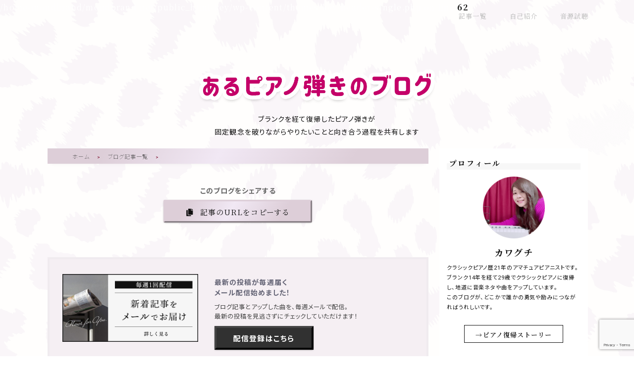

--- FILE ---
content_type: text/html; charset=UTF-8
request_url: https://key.mondbrand.net/blog-entry/tag/%E6%98%A5%E3%81%AE%E6%B5%B7/
body_size: 21430
content:
<!DOCTYPE html>
<html lang="ja">
	<!-- 
	いらっしゃいませ(^^)/
	ソースコードへようこそ。

 ▮  ▮  ▮  ｜  ▮  ▮  ｜  ▮  ▮  ▮  ｜  ▮
 ▮  ▮  ▮  ｜  ▮  ▮  ｜  ▮  ▮  ▮  ｜  ▮
 ▮  ▮  ▮  ｜  ▮  ▮  ｜  ▮  ▮  ▮  ｜  ▮
 ｜ アマチュアピアニスト カワグチのブログ  |   |
~Have a good time with my sound and story~
─┴───┴───┴───┴───┴───┴───┴───┴───┴──┴───┴───┴

このサイトはテンプレートを使わず、
デザイン・コードを自作して作っています。

オリジナルのブログやサイトを作りたい,
今のブログデザインを自分らしく装飾したい
ブログをホームページ風に使いたい方は
ご相談くださいね。

https://yourbrand.mondbrand.net/service/

 -->
 
<head>
	<!-- Global site tag (gtag.js) - Google Analytics -->
<script async src="https://www.googletagmanager.com/gtag/js?id=UA-178866505-1"></script>
<script>
	window.dataLayer = window.dataLayer || [];
	function gtag(){dataLayer.push(arguments);}
	gtag('js', new Date());

	gtag('config', 'UA-178866505-1');//UA
</script>

<script>
	window.dataLayer = window.dataLayer || [];
	function gtag(){dataLayer.push(arguments);}
	gtag('js', new Date());

	gtag('config', 'G-JCK7ZG9YPM');//GA4
</script>

<!-- Google Tag Manager -->
<script>(function(w,d,s,l,i){w[l]=w[l]||[];w[l].push({'gtm.start':
new Date().getTime(),event:'gtm.js'});var f=d.getElementsByTagName(s)[0],
j=d.createElement(s),dl=l!='dataLayer'?'&l='+l:'';j.async=true;j.src=
'https://www.googletagmanager.com/gtm.js?id='+i+dl;f.parentNode.insertBefore(j,f);
})(window,document,'script','dataLayer','GTM-PS6ZV4XR');</script>
<!-- End Google Tag Manager -->


<!-- Adobe --> 
<script type="text/javascript">
window.tdlcAsyncInit = function() {
        TDLinkConverter.init({});
    };
    var tdlc_1d43f5s_a = new Date(); tdlc_1d43f5s_a.setMinutes(0); tdlc_1d43f5s_a.setSeconds(0);
    var tdlc_1d43f5s_seconds = parseInt(tdlc_1d43f5s_a.getTime() / 1000);
    (function(d, s, id){
        var js, fjs = d.getElementsByTagName(s)[0];
        if (d.getElementById(id)) { return; }
        js = d.createElement(s); js.id = id;
        js.src = "https://clk.tradedoubler.com/lc?a(3283540)rand(" + tdlc_1d43f5s_seconds + ")";
        fjs.parentNode.insertBefore(js, fjs);
    }(document, "script", "tdlc-jssdk"));
</script>



	<meta charset="UTF-8">

<!-- 	<title>			記事一覧 | TOMOKA Kawaguchi&#039;s Classic PIANO		</title>  -->

	<meta name="viewport" content="width=device-width,initial-scale=1.0,minimum-scale=1.0">
<meta name="format-detection" content="telephone=no">


<link rel="icon" href="https://key.mondbrand.net/wp-content/themes/key/images/favicon.png" type="image/png">
<link rel="shortcut icon" href="https://key.mondbrand.net/wp-content/themes/key/images/favicon.png" type="image/png">
<link rel="apple-touch-icon" sizes="48x48" href="https://key.mondbrand.net/wp-content/themes/key/images/apple-touch-icon.png">

<link href="https://fonts.googleapis.com/css2?family=Cinzel&display=swap" rel="stylesheet">
<link href="https://fonts.googleapis.com/css2?family=Noto+Serif+JP:wght@200;300;400;500;600;700&display=swap" rel="stylesheet">
<link href="https://fonts.googleapis.com/css2?family=Noto+Sans+JP:wght@100;300;400;500;700;900&display=swap" rel="stylesheet">
<link href="https://fonts.googleapis.com/css2?family=Roboto:wght@100;300;400;500;700;900&display=swap" rel="stylesheet">
<link href="https://use.fontawesome.com/releases/v5.6.1/css/all.css" rel="stylesheet">

<link rel="stylesheet" href="https://key.mondbrand.net/wp-content/themes/key/css/default.css">
<link rel="stylesheet" href="https://key.mondbrand.net/wp-content/themes/key/css/common.css">
<link rel="stylesheet" href="https://key.mondbrand.net/wp-content/themes/key/style.css">
	<link rel="stylesheet" href="https://key.mondbrand.net/wp-content/themes/key/css/blog.css">
	<link rel="stylesheet" href="https://key.mondbrand.net/wp-content/themes/key/css/post.css">

	
	<meta name='robots' content='max-image-preview:large' />
	<style>img:is([sizes="auto" i], [sizes^="auto," i]) { contain-intrinsic-size: 3000px 1500px }</style>
	<link rel='dns-prefetch' href='//js.stripe.com' />
<link rel='dns-prefetch' href='//checkout.stripe.com' />
<script type="text/javascript" id="wpp-js" src="https://key.mondbrand.net/wp-content/plugins/wordpress-popular-posts/assets/js/wpp.min.js?ver=7.3.6" data-sampling="0" data-sampling-rate="100" data-api-url="https://key.mondbrand.net/wp-json/wordpress-popular-posts" data-post-id="0" data-token="29bbcf706f" data-lang="0" data-debug="0"></script>
<link rel="alternate" type="application/rss+xml" title="TOMOKA Kawaguchi&#039;s Classic PIANO &raquo; 春の海 タグのフィード" href="https://key.mondbrand.net/blog-entry/tag/%e6%98%a5%e3%81%ae%e6%b5%b7/feed/" />

<!-- SEO SIMPLE PACK 3.6.2 -->
<title>春の海 | TOMOKA Kawaguchi&#039;s Classic PIANO</title>
<meta name="robots" content="noindex">
<meta name="description" content="タグ「春の海」の一覧ページです。">
<link rel="canonical" href="https://key.mondbrand.net/blog-entry/tag/%e6%98%a5%e3%81%ae%e6%b5%b7/">
<meta property="og:locale" content="ja_JP">
<meta property="og:type" content="website">
<meta property="og:image" content="https://key.mondbrand.net/wp-content/uploads/2022/10/bnr-key.png">
<meta property="og:title" content="春の海 | TOMOKA Kawaguchi&#039;s Classic PIANO">
<meta property="og:description" content="タグ「春の海」の一覧ページです。">
<meta property="og:url" content="https://key.mondbrand.net/blog-entry/tag/%e6%98%a5%e3%81%ae%e6%b5%b7/">
<meta property="og:site_name" content="TOMOKA Kawaguchi&#039;s Classic PIANO">
<meta name="twitter:card" content="summary">
<!-- / SEO SIMPLE PACK -->

<script type="text/javascript">
/* <![CDATA[ */
window._wpemojiSettings = {"baseUrl":"https:\/\/s.w.org\/images\/core\/emoji\/16.0.1\/72x72\/","ext":".png","svgUrl":"https:\/\/s.w.org\/images\/core\/emoji\/16.0.1\/svg\/","svgExt":".svg","source":{"concatemoji":"https:\/\/key.mondbrand.net\/wp-includes\/js\/wp-emoji-release.min.js?ver=6.8.3"}};
/*! This file is auto-generated */
!function(s,n){var o,i,e;function c(e){try{var t={supportTests:e,timestamp:(new Date).valueOf()};sessionStorage.setItem(o,JSON.stringify(t))}catch(e){}}function p(e,t,n){e.clearRect(0,0,e.canvas.width,e.canvas.height),e.fillText(t,0,0);var t=new Uint32Array(e.getImageData(0,0,e.canvas.width,e.canvas.height).data),a=(e.clearRect(0,0,e.canvas.width,e.canvas.height),e.fillText(n,0,0),new Uint32Array(e.getImageData(0,0,e.canvas.width,e.canvas.height).data));return t.every(function(e,t){return e===a[t]})}function u(e,t){e.clearRect(0,0,e.canvas.width,e.canvas.height),e.fillText(t,0,0);for(var n=e.getImageData(16,16,1,1),a=0;a<n.data.length;a++)if(0!==n.data[a])return!1;return!0}function f(e,t,n,a){switch(t){case"flag":return n(e,"\ud83c\udff3\ufe0f\u200d\u26a7\ufe0f","\ud83c\udff3\ufe0f\u200b\u26a7\ufe0f")?!1:!n(e,"\ud83c\udde8\ud83c\uddf6","\ud83c\udde8\u200b\ud83c\uddf6")&&!n(e,"\ud83c\udff4\udb40\udc67\udb40\udc62\udb40\udc65\udb40\udc6e\udb40\udc67\udb40\udc7f","\ud83c\udff4\u200b\udb40\udc67\u200b\udb40\udc62\u200b\udb40\udc65\u200b\udb40\udc6e\u200b\udb40\udc67\u200b\udb40\udc7f");case"emoji":return!a(e,"\ud83e\udedf")}return!1}function g(e,t,n,a){var r="undefined"!=typeof WorkerGlobalScope&&self instanceof WorkerGlobalScope?new OffscreenCanvas(300,150):s.createElement("canvas"),o=r.getContext("2d",{willReadFrequently:!0}),i=(o.textBaseline="top",o.font="600 32px Arial",{});return e.forEach(function(e){i[e]=t(o,e,n,a)}),i}function t(e){var t=s.createElement("script");t.src=e,t.defer=!0,s.head.appendChild(t)}"undefined"!=typeof Promise&&(o="wpEmojiSettingsSupports",i=["flag","emoji"],n.supports={everything:!0,everythingExceptFlag:!0},e=new Promise(function(e){s.addEventListener("DOMContentLoaded",e,{once:!0})}),new Promise(function(t){var n=function(){try{var e=JSON.parse(sessionStorage.getItem(o));if("object"==typeof e&&"number"==typeof e.timestamp&&(new Date).valueOf()<e.timestamp+604800&&"object"==typeof e.supportTests)return e.supportTests}catch(e){}return null}();if(!n){if("undefined"!=typeof Worker&&"undefined"!=typeof OffscreenCanvas&&"undefined"!=typeof URL&&URL.createObjectURL&&"undefined"!=typeof Blob)try{var e="postMessage("+g.toString()+"("+[JSON.stringify(i),f.toString(),p.toString(),u.toString()].join(",")+"));",a=new Blob([e],{type:"text/javascript"}),r=new Worker(URL.createObjectURL(a),{name:"wpTestEmojiSupports"});return void(r.onmessage=function(e){c(n=e.data),r.terminate(),t(n)})}catch(e){}c(n=g(i,f,p,u))}t(n)}).then(function(e){for(var t in e)n.supports[t]=e[t],n.supports.everything=n.supports.everything&&n.supports[t],"flag"!==t&&(n.supports.everythingExceptFlag=n.supports.everythingExceptFlag&&n.supports[t]);n.supports.everythingExceptFlag=n.supports.everythingExceptFlag&&!n.supports.flag,n.DOMReady=!1,n.readyCallback=function(){n.DOMReady=!0}}).then(function(){return e}).then(function(){var e;n.supports.everything||(n.readyCallback(),(e=n.source||{}).concatemoji?t(e.concatemoji):e.wpemoji&&e.twemoji&&(t(e.twemoji),t(e.wpemoji)))}))}((window,document),window._wpemojiSettings);
/* ]]> */
</script>
<style id='wp-emoji-styles-inline-css' type='text/css'>

	img.wp-smiley, img.emoji {
		display: inline !important;
		border: none !important;
		box-shadow: none !important;
		height: 1em !important;
		width: 1em !important;
		margin: 0 0.07em !important;
		vertical-align: -0.1em !important;
		background: none !important;
		padding: 0 !important;
	}
</style>
<link rel='stylesheet' id='wp-block-library-css' href='https://key.mondbrand.net/wp-includes/css/dist/block-library/style.min.css?ver=6.8.3' type='text/css' media='all' />
<style id='classic-theme-styles-inline-css' type='text/css'>
/*! This file is auto-generated */
.wp-block-button__link{color:#fff;background-color:#32373c;border-radius:9999px;box-shadow:none;text-decoration:none;padding:calc(.667em + 2px) calc(1.333em + 2px);font-size:1.125em}.wp-block-file__button{background:#32373c;color:#fff;text-decoration:none}
</style>
<style id='global-styles-inline-css' type='text/css'>
:root{--wp--preset--aspect-ratio--square: 1;--wp--preset--aspect-ratio--4-3: 4/3;--wp--preset--aspect-ratio--3-4: 3/4;--wp--preset--aspect-ratio--3-2: 3/2;--wp--preset--aspect-ratio--2-3: 2/3;--wp--preset--aspect-ratio--16-9: 16/9;--wp--preset--aspect-ratio--9-16: 9/16;--wp--preset--color--black: #000000;--wp--preset--color--cyan-bluish-gray: #abb8c3;--wp--preset--color--white: #ffffff;--wp--preset--color--pale-pink: #f78da7;--wp--preset--color--vivid-red: #cf2e2e;--wp--preset--color--luminous-vivid-orange: #ff6900;--wp--preset--color--luminous-vivid-amber: #fcb900;--wp--preset--color--light-green-cyan: #7bdcb5;--wp--preset--color--vivid-green-cyan: #00d084;--wp--preset--color--pale-cyan-blue: #8ed1fc;--wp--preset--color--vivid-cyan-blue: #0693e3;--wp--preset--color--vivid-purple: #9b51e0;--wp--preset--gradient--vivid-cyan-blue-to-vivid-purple: linear-gradient(135deg,rgba(6,147,227,1) 0%,rgb(155,81,224) 100%);--wp--preset--gradient--light-green-cyan-to-vivid-green-cyan: linear-gradient(135deg,rgb(122,220,180) 0%,rgb(0,208,130) 100%);--wp--preset--gradient--luminous-vivid-amber-to-luminous-vivid-orange: linear-gradient(135deg,rgba(252,185,0,1) 0%,rgba(255,105,0,1) 100%);--wp--preset--gradient--luminous-vivid-orange-to-vivid-red: linear-gradient(135deg,rgba(255,105,0,1) 0%,rgb(207,46,46) 100%);--wp--preset--gradient--very-light-gray-to-cyan-bluish-gray: linear-gradient(135deg,rgb(238,238,238) 0%,rgb(169,184,195) 100%);--wp--preset--gradient--cool-to-warm-spectrum: linear-gradient(135deg,rgb(74,234,220) 0%,rgb(151,120,209) 20%,rgb(207,42,186) 40%,rgb(238,44,130) 60%,rgb(251,105,98) 80%,rgb(254,248,76) 100%);--wp--preset--gradient--blush-light-purple: linear-gradient(135deg,rgb(255,206,236) 0%,rgb(152,150,240) 100%);--wp--preset--gradient--blush-bordeaux: linear-gradient(135deg,rgb(254,205,165) 0%,rgb(254,45,45) 50%,rgb(107,0,62) 100%);--wp--preset--gradient--luminous-dusk: linear-gradient(135deg,rgb(255,203,112) 0%,rgb(199,81,192) 50%,rgb(65,88,208) 100%);--wp--preset--gradient--pale-ocean: linear-gradient(135deg,rgb(255,245,203) 0%,rgb(182,227,212) 50%,rgb(51,167,181) 100%);--wp--preset--gradient--electric-grass: linear-gradient(135deg,rgb(202,248,128) 0%,rgb(113,206,126) 100%);--wp--preset--gradient--midnight: linear-gradient(135deg,rgb(2,3,129) 0%,rgb(40,116,252) 100%);--wp--preset--font-size--small: 13px;--wp--preset--font-size--medium: 20px;--wp--preset--font-size--large: 36px;--wp--preset--font-size--x-large: 42px;--wp--preset--spacing--20: 0.44rem;--wp--preset--spacing--30: 0.67rem;--wp--preset--spacing--40: 1rem;--wp--preset--spacing--50: 1.5rem;--wp--preset--spacing--60: 2.25rem;--wp--preset--spacing--70: 3.38rem;--wp--preset--spacing--80: 5.06rem;--wp--preset--shadow--natural: 6px 6px 9px rgba(0, 0, 0, 0.2);--wp--preset--shadow--deep: 12px 12px 50px rgba(0, 0, 0, 0.4);--wp--preset--shadow--sharp: 6px 6px 0px rgba(0, 0, 0, 0.2);--wp--preset--shadow--outlined: 6px 6px 0px -3px rgba(255, 255, 255, 1), 6px 6px rgba(0, 0, 0, 1);--wp--preset--shadow--crisp: 6px 6px 0px rgba(0, 0, 0, 1);}:where(.is-layout-flex){gap: 0.5em;}:where(.is-layout-grid){gap: 0.5em;}body .is-layout-flex{display: flex;}.is-layout-flex{flex-wrap: wrap;align-items: center;}.is-layout-flex > :is(*, div){margin: 0;}body .is-layout-grid{display: grid;}.is-layout-grid > :is(*, div){margin: 0;}:where(.wp-block-columns.is-layout-flex){gap: 2em;}:where(.wp-block-columns.is-layout-grid){gap: 2em;}:where(.wp-block-post-template.is-layout-flex){gap: 1.25em;}:where(.wp-block-post-template.is-layout-grid){gap: 1.25em;}.has-black-color{color: var(--wp--preset--color--black) !important;}.has-cyan-bluish-gray-color{color: var(--wp--preset--color--cyan-bluish-gray) !important;}.has-white-color{color: var(--wp--preset--color--white) !important;}.has-pale-pink-color{color: var(--wp--preset--color--pale-pink) !important;}.has-vivid-red-color{color: var(--wp--preset--color--vivid-red) !important;}.has-luminous-vivid-orange-color{color: var(--wp--preset--color--luminous-vivid-orange) !important;}.has-luminous-vivid-amber-color{color: var(--wp--preset--color--luminous-vivid-amber) !important;}.has-light-green-cyan-color{color: var(--wp--preset--color--light-green-cyan) !important;}.has-vivid-green-cyan-color{color: var(--wp--preset--color--vivid-green-cyan) !important;}.has-pale-cyan-blue-color{color: var(--wp--preset--color--pale-cyan-blue) !important;}.has-vivid-cyan-blue-color{color: var(--wp--preset--color--vivid-cyan-blue) !important;}.has-vivid-purple-color{color: var(--wp--preset--color--vivid-purple) !important;}.has-black-background-color{background-color: var(--wp--preset--color--black) !important;}.has-cyan-bluish-gray-background-color{background-color: var(--wp--preset--color--cyan-bluish-gray) !important;}.has-white-background-color{background-color: var(--wp--preset--color--white) !important;}.has-pale-pink-background-color{background-color: var(--wp--preset--color--pale-pink) !important;}.has-vivid-red-background-color{background-color: var(--wp--preset--color--vivid-red) !important;}.has-luminous-vivid-orange-background-color{background-color: var(--wp--preset--color--luminous-vivid-orange) !important;}.has-luminous-vivid-amber-background-color{background-color: var(--wp--preset--color--luminous-vivid-amber) !important;}.has-light-green-cyan-background-color{background-color: var(--wp--preset--color--light-green-cyan) !important;}.has-vivid-green-cyan-background-color{background-color: var(--wp--preset--color--vivid-green-cyan) !important;}.has-pale-cyan-blue-background-color{background-color: var(--wp--preset--color--pale-cyan-blue) !important;}.has-vivid-cyan-blue-background-color{background-color: var(--wp--preset--color--vivid-cyan-blue) !important;}.has-vivid-purple-background-color{background-color: var(--wp--preset--color--vivid-purple) !important;}.has-black-border-color{border-color: var(--wp--preset--color--black) !important;}.has-cyan-bluish-gray-border-color{border-color: var(--wp--preset--color--cyan-bluish-gray) !important;}.has-white-border-color{border-color: var(--wp--preset--color--white) !important;}.has-pale-pink-border-color{border-color: var(--wp--preset--color--pale-pink) !important;}.has-vivid-red-border-color{border-color: var(--wp--preset--color--vivid-red) !important;}.has-luminous-vivid-orange-border-color{border-color: var(--wp--preset--color--luminous-vivid-orange) !important;}.has-luminous-vivid-amber-border-color{border-color: var(--wp--preset--color--luminous-vivid-amber) !important;}.has-light-green-cyan-border-color{border-color: var(--wp--preset--color--light-green-cyan) !important;}.has-vivid-green-cyan-border-color{border-color: var(--wp--preset--color--vivid-green-cyan) !important;}.has-pale-cyan-blue-border-color{border-color: var(--wp--preset--color--pale-cyan-blue) !important;}.has-vivid-cyan-blue-border-color{border-color: var(--wp--preset--color--vivid-cyan-blue) !important;}.has-vivid-purple-border-color{border-color: var(--wp--preset--color--vivid-purple) !important;}.has-vivid-cyan-blue-to-vivid-purple-gradient-background{background: var(--wp--preset--gradient--vivid-cyan-blue-to-vivid-purple) !important;}.has-light-green-cyan-to-vivid-green-cyan-gradient-background{background: var(--wp--preset--gradient--light-green-cyan-to-vivid-green-cyan) !important;}.has-luminous-vivid-amber-to-luminous-vivid-orange-gradient-background{background: var(--wp--preset--gradient--luminous-vivid-amber-to-luminous-vivid-orange) !important;}.has-luminous-vivid-orange-to-vivid-red-gradient-background{background: var(--wp--preset--gradient--luminous-vivid-orange-to-vivid-red) !important;}.has-very-light-gray-to-cyan-bluish-gray-gradient-background{background: var(--wp--preset--gradient--very-light-gray-to-cyan-bluish-gray) !important;}.has-cool-to-warm-spectrum-gradient-background{background: var(--wp--preset--gradient--cool-to-warm-spectrum) !important;}.has-blush-light-purple-gradient-background{background: var(--wp--preset--gradient--blush-light-purple) !important;}.has-blush-bordeaux-gradient-background{background: var(--wp--preset--gradient--blush-bordeaux) !important;}.has-luminous-dusk-gradient-background{background: var(--wp--preset--gradient--luminous-dusk) !important;}.has-pale-ocean-gradient-background{background: var(--wp--preset--gradient--pale-ocean) !important;}.has-electric-grass-gradient-background{background: var(--wp--preset--gradient--electric-grass) !important;}.has-midnight-gradient-background{background: var(--wp--preset--gradient--midnight) !important;}.has-small-font-size{font-size: var(--wp--preset--font-size--small) !important;}.has-medium-font-size{font-size: var(--wp--preset--font-size--medium) !important;}.has-large-font-size{font-size: var(--wp--preset--font-size--large) !important;}.has-x-large-font-size{font-size: var(--wp--preset--font-size--x-large) !important;}
:where(.wp-block-post-template.is-layout-flex){gap: 1.25em;}:where(.wp-block-post-template.is-layout-grid){gap: 1.25em;}
:where(.wp-block-columns.is-layout-flex){gap: 2em;}:where(.wp-block-columns.is-layout-grid){gap: 2em;}
:root :where(.wp-block-pullquote){font-size: 1.5em;line-height: 1.6;}
</style>
<link rel='stylesheet' id='contact-form-7-css' href='https://key.mondbrand.net/wp-content/plugins/contact-form-7/includes/css/styles.css?ver=6.1.4' type='text/css' media='all' />
<link rel='stylesheet' id='stripe-checkout-button-css' href='https://checkout.stripe.com/v3/checkout/button.css' type='text/css' media='all' />
<link rel='stylesheet' id='simpay-public-css' href='https://key.mondbrand.net/wp-content/plugins/stripe/includes/core/assets/css/simpay-public.min.css?ver=4.16.1' type='text/css' media='all' />
<link rel='stylesheet' id='wp-polls-css' href='https://key.mondbrand.net/wp-content/plugins/wp-polls/polls-css.css?ver=2.77.3' type='text/css' media='all' />
<style id='wp-polls-inline-css' type='text/css'>
.wp-polls .pollbar {
	margin: 1px;
	font-size: 13px;
	line-height: 15px;
	height: 15px;
	background: #c4b64c;
	border: 1px solid #505160;
}

</style>
<link rel='stylesheet' id='wp-postratings-css' href='https://key.mondbrand.net/wp-content/plugins/wp-postratings/css/postratings-css.css?ver=1.91.2' type='text/css' media='all' />
<link rel='stylesheet' id='wordpress-popular-posts-css-css' href='https://key.mondbrand.net/wp-content/plugins/wordpress-popular-posts/assets/css/wpp.css?ver=7.3.6' type='text/css' media='all' />
<script type="text/javascript" src="https://key.mondbrand.net/wp-includes/js/jquery/jquery.min.js?ver=3.7.1" id="jquery-core-js"></script>
<script type="text/javascript" src="https://key.mondbrand.net/wp-includes/js/jquery/jquery-migrate.min.js?ver=3.4.1" id="jquery-migrate-js"></script>
<link rel="https://api.w.org/" href="https://key.mondbrand.net/wp-json/" /><link rel="alternate" title="JSON" type="application/json" href="https://key.mondbrand.net/wp-json/wp/v2/tags/29" /><link rel="EditURI" type="application/rsd+xml" title="RSD" href="https://key.mondbrand.net/xmlrpc.php?rsd" />
<meta name="generator" content="WordPress 6.8.3" />
<meta name="viewport" content="width=device-width, minimum-scale=1" />            <style id="wpp-loading-animation-styles">@-webkit-keyframes bgslide{from{background-position-x:0}to{background-position-x:-200%}}@keyframes bgslide{from{background-position-x:0}to{background-position-x:-200%}}.wpp-widget-block-placeholder,.wpp-shortcode-placeholder{margin:0 auto;width:60px;height:3px;background:#dd3737;background:linear-gradient(90deg,#dd3737 0%,#571313 10%,#dd3737 100%);background-size:200% auto;border-radius:3px;-webkit-animation:bgslide 1s infinite linear;animation:bgslide 1s infinite linear}</style>
            <link rel="icon" href="https://key.mondbrand.net/wp-content/uploads/2021/02/cropped-site-icn_512-32x32.png" sizes="32x32" />
<link rel="icon" href="https://key.mondbrand.net/wp-content/uploads/2021/02/cropped-site-icn_512-192x192.png" sizes="192x192" />
<link rel="apple-touch-icon" href="https://key.mondbrand.net/wp-content/uploads/2021/02/cropped-site-icn_512-180x180.png" />
<meta name="msapplication-TileImage" content="https://key.mondbrand.net/wp-content/uploads/2021/02/cropped-site-icn_512-270x270.png" />
</head>


<body class="archive tag tag-29 wp-theme-key template-blog" id="<br />
<b>Warning</b>:  Attempt to read property "post_name" on null in <b>/home/mondbrand/mondbrand.net/public_html/key/wp-content/themes/key/header-single.php</b> on line <b>62</b><br />
">
<!-- Google Tag Manager (noscript) -->
<noscript><iframe src="https://www.googletagmanager.com/ns.html?id=GTM-PS6ZV4XR"
height="0" width="0" style="display:none;visibility:hidden"></iframe></noscript>
<!-- End Google Tag Manager (noscript) -->	<header id="header-single"><!-- ここをブログ固有のヘッダー・グロナビ（blogNav）にする -->
		<nav class="glonav nav">
			<div class="menu-singlenav-container"><ul id="menu-singlenav" class="flex"><li id="menu-item-814" class="menu-item menu-item-type-post_type menu-item-object-page menu-item-814"><a href="https://key.mondbrand.net/blog/">記事一覧</a></li>
<li id="menu-item-815" class="menu-item menu-item-type-post_type menu-item-object-post menu-item-815"><a href="https://key.mondbrand.net/blog-entry/my-story/">自己紹介</a></li>
<li id="menu-item-1932" class="menu-item menu-item-type-post_type menu-item-object-page menu-item-1932"><a href="https://key.mondbrand.net/archive-audio/">音源試聴</a></li>
</ul></div>		</nav>

	</header>

	<div class="blog-header">
		<div class="wrapper blog-header__ttl">
			<a href="https://key.mondbrand.net/blog/">
				<img src="https://key.mondbrand.net/wp-content/themes/key/images/ttl-single-header.png" alt="">
				<p class="sub-ttl sans-serif">ブランクを経て復帰したピアノ弾きが<br>固定観念を破りながらやりたいことと向き合う過程を共有します</p>
			</a>
		</div>
	</div>

<div class="container-blog wrapper">	
	<main id="blog-archive"><!-- ブログアーカイブ用のテンプレート -->

		<div class="breadcrumbs">
			<div class="wrapper">
				<ul>
					<li><a href="https://key.mondbrand.net/">ホーム</a></li>
					<li><a href="https://key.mondbrand.net/blog/">ブログ記事一覧</a></li>
					<li>
											</li>
				</ul>
			</div>
		</div><!-- breadcrumbs -->

		<div class="archive-blog">
			
					</div><!-- archive-blog -->


		<div id="reaction">
			<div class="copy_main">
				<h3>このブログをシェアする</h3>
				<div class="copy_btn" data-clipboard-text='' title="クリックで記事のURLをコピー">
					<i class="fas fa-copy"></i> <span class="copy_text">記事のURLをコピーする</span>
				</div>
			</div>
		</div>

			<div id="bottom-ad" class="ad__container -mail">
		<div class="ad-inner flex">
			<div class="ad-bnr">
				<a href="https://key.mondbrand.net/blog-entry/mail-weekly/">
				<img alt="メルマガ" src="https://key.mondbrand.net/wp-content/uploads/2021/09/bnr-magazine.png"></a>
			</div>
			<div class="ad-explain">
				<h4>最新の投稿が毎週届く<br>メール配信始めました！</h4>
				<p>ブログ記事とアップした曲を、毎週メールで配信。<br>最新の投稿を見逃さずにチェックしていただけます！</p>
				<a class="btn btn-paint" href="https://key.mondbrand.net/blog-entry/mail-weekly/">配信登録はこちら</a>
			</div>
		</div>
	</div>

<!-- 	<div id="bottom-ad" class="ad__container -ad">
		<div class="ad-inner flex">
			<div class="ad-bnr">
				<a href="https://px.a8.net/svt/ejp?a8mat=3HBVS5+6VOGAI+4QXM+60WN5" rel="nofollow">
				<img border="0" width="300" height="250" alt="" src="https://www20.a8.net/svt/bgt?aid=210506405416&wid=006&eno=01&mid=s00000022153001012000&mc=1"></a>
				<img border="0" width="1" height="1" src="https://www14.a8.net/0.gif?a8mat=3HBVS5+6VOGAI+4QXM+60WN5" alt="">
			</div>
			<div class="ad-explain">
				<h4>差がつく大人の隠し味。<br>【リング・ピアス・ヘアアクセ】 プチプラジュエリー</h4>
				<p>仕事だから、近所に行くだけだから、思い切った服を着る機会がない…<br>いつものシンプルファッションを、さりげなく格上げ。<br>ベーシックだけど一工夫ある、こなれデザインのアクセサリー通販。</p>
				<p>プチプラなので、気分やファッションに合わせてバリエーションを楽しめます♡<br>→<a href="https://px.a8.net/svt/ejp?a8mat=3HBVS5+6VOGAI+4QXM+5YJRM" rel="nofollow">プチプラ高見えアクセ【Cream dot】</a><img border="0" width="1" height="1" src="https://www11.a8.net/0.gif?a8mat=3HBVS5+6VOGAI+4QXM+5YJRM" alt=""></p>
			</div>
		</div>
		<p class="ad-contact tr">広告掲載・レビュー依頼は<a href="https://key.mondbrand.net/contact/?subj=offer" class="under">こちら</a>よりお願い致します</p>
	</div>
 -->
	</main>

		<div class="sidebar-single"><!-- 鍵盤ではなくウィジェットにする -->
		<!-- <div class="side-pconly mb15" style="background: #fff; padding-top: 10px;text-align: center;">
			<a href="https://px.a8.net/svt/ejp?a8mat=3HBXCV+CZDEII+4OHK+TSYJL" rel="nofollow">
			<img border="0" width="234" height="60" alt="" src="https://www22.a8.net/svt/bgt?aid=210508447785&wid=006&eno=01&mid=s00000021836005006000&mc=1"></a>
			<img border="0" width="1" height="1" src="https://www14.a8.net/0.gif?a8mat=3HBXCV+CZDEII+4OHK+TSYJL" alt="">
			 <p class="fz10 tc sans-serif" style="color:#bbb; line-height: 1;">スポンサーリンク</p> 
		</div> -->

		
		<div class="sidebar__child side-profile">
			<h3>プロフィール</h3>
			<img src="https://key.mondbrand.net/wp-content/themes/key/images/img-prof_3.png" alt="プロフィール写真" width="125px" style="display: block;" loading="lazy">
			<h4 class="mb5">カワグチ</h4>
			<p class="fz11 sans-serif">クラシックピアノ歴21年のアマチュアピアニストです。<br>ブランク14年を経て29歳でクラシックピアノに復帰し、地道に音楽ネタや曲をアップしています。<br>このブログが、どこかで誰かの勇気や励みにつながればうれしいです。</p>
			<p><a href="https://key.mondbrand.net/blog-entry/my-story" class="btn">→ピアノ復帰ストーリー</a></p>

			<div class="side-video tc">
				<iframe src="https://www.youtube.com/embed/CiBnrGDjtvQ" loading="lazy" frameborder="0" width="270" height="180"></iframe>
				<a href="https://key.mondbrand.net/archive-audio/" class="btn">演奏音源一覧</a>
			</div>
		</div>


		<div class="sidebar__child side-hot">
			<h3 class="sidebar__widget-heading">人気の記事</h3>
			<ul class="sidebar__list">
<li class="sidebar__list-item"><a href="https://key.mondbrand.net/blog-entry/equip-review-ipadair/"><img src="https://key.mondbrand.net/wp-content/uploads/wordpress-popular-posts/1001-featured-75x75.jpg" width="75" height="75" alt="" class="wpp-thumbnail wpp_featured wpp_cached_thumb" decoding="async" loading="lazy"><div class="sidebar__list-inner"><h4 class="sidebar__list-ttl">10.9インチ「iPad Air」は電子楽譜として使えるか。【結論】やや小さいけど楽譜が超軽くなりました</h4></div></a></li>
<li class="sidebar__list-item"><a href="https://key.mondbrand.net/blog-entry/electro-piano-choice1/"><img src="https://key.mondbrand.net/wp-content/uploads/wordpress-popular-posts/1667-featured-75x75.jpg" srcset="https://key.mondbrand.net/wp-content/uploads/wordpress-popular-posts/1667-featured-75x75.jpg, https://key.mondbrand.net/wp-content/uploads/wordpress-popular-posts/1667-featured-75x75@1.5x.jpg 1.5x, https://key.mondbrand.net/wp-content/uploads/wordpress-popular-posts/1667-featured-75x75@2x.jpg 2x, https://key.mondbrand.net/wp-content/uploads/wordpress-popular-posts/1667-featured-75x75@2.5x.jpg 2.5x, https://key.mondbrand.net/wp-content/uploads/wordpress-popular-posts/1667-featured-75x75@3x.jpg 3x" width="75" height="75" alt="" class="wpp-thumbnail wpp_featured wpp_cached_thumb" decoding="async" loading="lazy"><div class="sidebar__list-inner"><h4 class="sidebar__list-ttl">賃貸マンションだけどピアノを弾きたい。電子ピアノ購入から1年経って考える、自宅用ピアノの選び方【...</h4></div></a></li>
<li class="sidebar__list-item"><a href="https://key.mondbrand.net/blog-entry/story-teacher/"><img src="https://key.mondbrand.net/wp-content/uploads/wordpress-popular-posts/2214-featured-75x75.jpg" srcset="https://key.mondbrand.net/wp-content/uploads/wordpress-popular-posts/2214-featured-75x75.jpg, https://key.mondbrand.net/wp-content/uploads/wordpress-popular-posts/2214-featured-75x75@1.5x.jpg 1.5x, https://key.mondbrand.net/wp-content/uploads/wordpress-popular-posts/2214-featured-75x75@2x.jpg 2x, https://key.mondbrand.net/wp-content/uploads/wordpress-popular-posts/2214-featured-75x75@2.5x.jpg 2.5x, https://key.mondbrand.net/wp-content/uploads/wordpress-popular-posts/2214-featured-75x75@3x.jpg 3x" width="75" height="75" alt="" class="wpp-thumbnail wpp_featured wpp_cached_thumb" decoding="async" loading="lazy"><div class="sidebar__list-inner"><h4 class="sidebar__list-ttl">演奏には本性と性格が出る。ピアノの先生は全てお見通しだった！</h4></div></a></li>
<li class="sidebar__list-item"><a href="https://key.mondbrand.net/blog-entry/street-piano-sankaku/"><img src="https://key.mondbrand.net/wp-content/uploads/wordpress-popular-posts/3760-featured-75x75.jpg" srcset="https://key.mondbrand.net/wp-content/uploads/wordpress-popular-posts/3760-featured-75x75.jpg, https://key.mondbrand.net/wp-content/uploads/wordpress-popular-posts/3760-featured-75x75@1.5x.jpg 1.5x, https://key.mondbrand.net/wp-content/uploads/wordpress-popular-posts/3760-featured-75x75@2x.jpg 2x, https://key.mondbrand.net/wp-content/uploads/wordpress-popular-posts/3760-featured-75x75@2.5x.jpg 2.5x, https://key.mondbrand.net/wp-content/uploads/wordpress-popular-posts/3760-featured-75x75@3x.jpg 3x" width="75" height="75" alt="" class="wpp-thumbnail wpp_featured wpp_cached_thumb" decoding="async" loading="lazy"><div class="sidebar__list-inner"><h4 class="sidebar__list-ttl">ストピというよりもはやミニコンサート会場。新宿住友ビル「三角広場」に行ってきました！</h4></div></a></li>

</ul>		</div>


		<div class="sidebar__child side-new">
			<h3 class="sidebar__widget-heading">最新記事</h3>
									<ul class="sidebar__list">
							<li class="sidebar__list-item">
					<a href="https://key.mondbrand.net/blog-entry/magazine-yurumaga/" title="カワグチからメールレターが届く週刊メールマガジン「ゆるマガ」始めました！">
						<img class="sidebar__list-img" src="https://key.mondbrand.net/wp-content/uploads/2026/01/900x600サムネ用.jpg" alt="カワグチからメールレターが届く<br>週刊メールマガジン「ゆるマガ」始めました！">	
						<div class="sidebar__list-inner">
							<h4 class="sidebar__list-ttl">カワグチからメールレターが届く<br>週刊メールマガジン「ゆるマガ」始めました！							</h4><!-- 52文字以上になったら切り出す -->
							<span class="post-date">2026年01月09日</span>
						</div>
					</a>
				</li>
								<li class="sidebar__list-item">
					<a href="https://key.mondbrand.net/blog-entry/difficult-challenge-poll/" title="【難曲チャレンジ投票】弾きかけてやめたあの難曲、今年こそは完成させたい…！">
						<img class="sidebar__list-img" src="https://key.mondbrand.net/wp-content/uploads/2025/11/img_7097-e1767761728104.jpg" alt="【難曲チャレンジ投票】弾きかけてやめたあの難曲、今年こそは完成させたい…！">	
						<div class="sidebar__list-inner">
							<h4 class="sidebar__list-ttl">【難曲チャレンジ投票】弾きかけてやめたあの難曲、今年こそは完成させたい…！							</h4><!-- 52文字以上になったら切り出す -->
							<span class="post-date">2026年01月07日</span>
						</div>
					</a>
				</li>
								<li class="sidebar__list-item">
					<a href="https://key.mondbrand.net/blog-entry/year-report-2025/" title="2025年活動ハイライト今年もご愛読いただきありがとうございました！">
						<img class="sidebar__list-img" src="https://key.mondbrand.net/wp-content/uploads/2025/12/スクリーンショット-2025-12-28-21.59.20.png" alt="2025年活動ハイライト<br>今年もご愛読いただきありがとうございました！">	
						<div class="sidebar__list-inner">
							<h4 class="sidebar__list-ttl">2025年活動ハイライト<br>今年もご愛読いただきありがとうございました！							</h4><!-- 52文字以上になったら切り出す -->
							<span class="post-date">2025年12月31日</span>
						</div>
					</a>
				</li>
								<li class="sidebar__list-item">
					<a href="https://key.mondbrand.net/blog-entry/practice-frequency/" title="家にピアノがなくて毎日弾けない。曲の維持にはどのくらいのペースで練習が必要？">
						<img class="sidebar__list-img" src="https://key.mondbrand.net/wp-content/uploads/2025/12/エビングハウスの忘却曲線.jpg" alt="家にピアノがなくて毎日弾けない。<br>曲の維持にはどのくらいのペースで練習が必要？">	
						<div class="sidebar__list-inner">
							<h4 class="sidebar__list-ttl">家にピアノがなくて毎日弾けない。<br>曲の維持にはどのくらいのペースで練習が必要？							</h4><!-- 52文字以上になったら切り出す -->
							<span class="post-date">2025年12月25日</span>
						</div>
					</a>
				</li>
											</ul>
			
			<a href="https://key.mondbrand.net/blog/" class="btn fz14">もっと見る</a>
		</div>

		<div class="sidebar__child side-ad" style="padding: 20px 0;">
			<div class="sideAd-mid tc">
				<!-- <script async src="https://pagead2.googlesyndication.com/pagead/js/adsbygoogle.js"></script> -->
				<!-- サイド250ｘ250 -->
				<!-- <ins class="adsbygoogle"
					style="display:inline-block;width:250px;height:250px"
					data-ad-client="ca-pub-9869896247422902"
					data-ad-slot="8599299693"></ins>
					<script>
						(adsbygoogle = window.adsbygoogle || []).push({});
					</script> -->
				<p class="ad-caption">スポンサーリンク</p>
				<a href="https://px.a8.net/svt/ejp?a8mat=45IB9D+7HPHOA+5SHA+5ZMCH" rel="nofollow">
				<img border="0" width="300" height="250" alt="" src="https://www28.a8.net/svt/bgt?aid=251117185453&wid=006&eno=01&mid=s00000027019001006000&mc=1"></a>
				<img border="0" width="1" height="1" src="https://www12.a8.net/0.gif?a8mat=45IB9D+7HPHOA+5SHA+5ZMCH" alt="">
			</div>
		</div>


					<div id="archives-3" class="sidebar__child"><h3 class="sidebar__widget-heading">月別記事</h3>		<label class="screen-reader-text" for="archives-dropdown-3">月別記事</label>
		<select id="archives-dropdown-3" name="archive-dropdown">
			
			<option value="">月を選択</option>
				<option value='https://key.mondbrand.net/blog-entry/2026/01/'> 2026年1月 &nbsp;(2)</option>
	<option value='https://key.mondbrand.net/blog-entry/2025/12/'> 2025年12月 &nbsp;(6)</option>
	<option value='https://key.mondbrand.net/blog-entry/2025/11/'> 2025年11月 &nbsp;(3)</option>
	<option value='https://key.mondbrand.net/blog-entry/2025/10/'> 2025年10月 &nbsp;(4)</option>
	<option value='https://key.mondbrand.net/blog-entry/2025/09/'> 2025年9月 &nbsp;(4)</option>
	<option value='https://key.mondbrand.net/blog-entry/2025/08/'> 2025年8月 &nbsp;(5)</option>
	<option value='https://key.mondbrand.net/blog-entry/2025/07/'> 2025年7月 &nbsp;(4)</option>
	<option value='https://key.mondbrand.net/blog-entry/2025/06/'> 2025年6月 &nbsp;(5)</option>
	<option value='https://key.mondbrand.net/blog-entry/2025/05/'> 2025年5月 &nbsp;(5)</option>
	<option value='https://key.mondbrand.net/blog-entry/2025/04/'> 2025年4月 &nbsp;(2)</option>
	<option value='https://key.mondbrand.net/blog-entry/2025/03/'> 2025年3月 &nbsp;(2)</option>
	<option value='https://key.mondbrand.net/blog-entry/2025/02/'> 2025年2月 &nbsp;(3)</option>
	<option value='https://key.mondbrand.net/blog-entry/2025/01/'> 2025年1月 &nbsp;(3)</option>
	<option value='https://key.mondbrand.net/blog-entry/2024/12/'> 2024年12月 &nbsp;(5)</option>
	<option value='https://key.mondbrand.net/blog-entry/2024/11/'> 2024年11月 &nbsp;(6)</option>
	<option value='https://key.mondbrand.net/blog-entry/2024/10/'> 2024年10月 &nbsp;(4)</option>
	<option value='https://key.mondbrand.net/blog-entry/2024/09/'> 2024年9月 &nbsp;(5)</option>
	<option value='https://key.mondbrand.net/blog-entry/2024/08/'> 2024年8月 &nbsp;(5)</option>
	<option value='https://key.mondbrand.net/blog-entry/2024/07/'> 2024年7月 &nbsp;(3)</option>
	<option value='https://key.mondbrand.net/blog-entry/2024/06/'> 2024年6月 &nbsp;(4)</option>
	<option value='https://key.mondbrand.net/blog-entry/2024/05/'> 2024年5月 &nbsp;(6)</option>
	<option value='https://key.mondbrand.net/blog-entry/2024/04/'> 2024年4月 &nbsp;(7)</option>
	<option value='https://key.mondbrand.net/blog-entry/2024/03/'> 2024年3月 &nbsp;(4)</option>
	<option value='https://key.mondbrand.net/blog-entry/2024/02/'> 2024年2月 &nbsp;(3)</option>
	<option value='https://key.mondbrand.net/blog-entry/2024/01/'> 2024年1月 &nbsp;(5)</option>
	<option value='https://key.mondbrand.net/blog-entry/2023/12/'> 2023年12月 &nbsp;(4)</option>
	<option value='https://key.mondbrand.net/blog-entry/2023/11/'> 2023年11月 &nbsp;(4)</option>
	<option value='https://key.mondbrand.net/blog-entry/2023/10/'> 2023年10月 &nbsp;(2)</option>
	<option value='https://key.mondbrand.net/blog-entry/2023/09/'> 2023年9月 &nbsp;(5)</option>
	<option value='https://key.mondbrand.net/blog-entry/2023/08/'> 2023年8月 &nbsp;(3)</option>
	<option value='https://key.mondbrand.net/blog-entry/2023/07/'> 2023年7月 &nbsp;(4)</option>
	<option value='https://key.mondbrand.net/blog-entry/2023/06/'> 2023年6月 &nbsp;(4)</option>
	<option value='https://key.mondbrand.net/blog-entry/2023/05/'> 2023年5月 &nbsp;(6)</option>
	<option value='https://key.mondbrand.net/blog-entry/2023/04/'> 2023年4月 &nbsp;(4)</option>
	<option value='https://key.mondbrand.net/blog-entry/2023/03/'> 2023年3月 &nbsp;(4)</option>
	<option value='https://key.mondbrand.net/blog-entry/2023/02/'> 2023年2月 &nbsp;(2)</option>
	<option value='https://key.mondbrand.net/blog-entry/2023/01/'> 2023年1月 &nbsp;(4)</option>
	<option value='https://key.mondbrand.net/blog-entry/2022/12/'> 2022年12月 &nbsp;(6)</option>
	<option value='https://key.mondbrand.net/blog-entry/2022/11/'> 2022年11月 &nbsp;(5)</option>
	<option value='https://key.mondbrand.net/blog-entry/2022/10/'> 2022年10月 &nbsp;(6)</option>
	<option value='https://key.mondbrand.net/blog-entry/2022/09/'> 2022年9月 &nbsp;(4)</option>
	<option value='https://key.mondbrand.net/blog-entry/2022/08/'> 2022年8月 &nbsp;(4)</option>
	<option value='https://key.mondbrand.net/blog-entry/2022/07/'> 2022年7月 &nbsp;(6)</option>
	<option value='https://key.mondbrand.net/blog-entry/2022/06/'> 2022年6月 &nbsp;(4)</option>
	<option value='https://key.mondbrand.net/blog-entry/2022/05/'> 2022年5月 &nbsp;(3)</option>
	<option value='https://key.mondbrand.net/blog-entry/2022/04/'> 2022年4月 &nbsp;(4)</option>
	<option value='https://key.mondbrand.net/blog-entry/2022/03/'> 2022年3月 &nbsp;(4)</option>
	<option value='https://key.mondbrand.net/blog-entry/2022/02/'> 2022年2月 &nbsp;(4)</option>
	<option value='https://key.mondbrand.net/blog-entry/2022/01/'> 2022年1月 &nbsp;(5)</option>
	<option value='https://key.mondbrand.net/blog-entry/2021/12/'> 2021年12月 &nbsp;(6)</option>
	<option value='https://key.mondbrand.net/blog-entry/2021/11/'> 2021年11月 &nbsp;(3)</option>
	<option value='https://key.mondbrand.net/blog-entry/2021/10/'> 2021年10月 &nbsp;(7)</option>
	<option value='https://key.mondbrand.net/blog-entry/2021/09/'> 2021年9月 &nbsp;(4)</option>
	<option value='https://key.mondbrand.net/blog-entry/2021/08/'> 2021年8月 &nbsp;(5)</option>
	<option value='https://key.mondbrand.net/blog-entry/2021/07/'> 2021年7月 &nbsp;(5)</option>
	<option value='https://key.mondbrand.net/blog-entry/2021/06/'> 2021年6月 &nbsp;(4)</option>
	<option value='https://key.mondbrand.net/blog-entry/2021/05/'> 2021年5月 &nbsp;(5)</option>
	<option value='https://key.mondbrand.net/blog-entry/2021/04/'> 2021年4月 &nbsp;(5)</option>
	<option value='https://key.mondbrand.net/blog-entry/2021/03/'> 2021年3月 &nbsp;(4)</option>
	<option value='https://key.mondbrand.net/blog-entry/2021/02/'> 2021年2月 &nbsp;(6)</option>
	<option value='https://key.mondbrand.net/blog-entry/2021/01/'> 2021年1月 &nbsp;(6)</option>
	<option value='https://key.mondbrand.net/blog-entry/2020/12/'> 2020年12月 &nbsp;(5)</option>
	<option value='https://key.mondbrand.net/blog-entry/2020/11/'> 2020年11月 &nbsp;(1)</option>
	<option value='https://key.mondbrand.net/blog-entry/2020/10/'> 2020年10月 &nbsp;(3)</option>
	<option value='https://key.mondbrand.net/blog-entry/2020/09/'> 2020年9月 &nbsp;(2)</option>
	<option value='https://key.mondbrand.net/blog-entry/2020/08/'> 2020年8月 &nbsp;(1)</option>
	<option value='https://key.mondbrand.net/blog-entry/2020/07/'> 2020年7月 &nbsp;(1)</option>
	<option value='https://key.mondbrand.net/blog-entry/2020/06/'> 2020年6月 &nbsp;(1)</option>
	<option value='https://key.mondbrand.net/blog-entry/2020/05/'> 2020年5月 &nbsp;(2)</option>
	<option value='https://key.mondbrand.net/blog-entry/2020/04/'> 2020年4月 &nbsp;(3)</option>
	<option value='https://key.mondbrand.net/blog-entry/2020/03/'> 2020年3月 &nbsp;(6)</option>

		</select>

			<script type="text/javascript">
/* <![CDATA[ */

(function() {
	var dropdown = document.getElementById( "archives-dropdown-3" );
	function onSelectChange() {
		if ( dropdown.options[ dropdown.selectedIndex ].value !== '' ) {
			document.location.href = this.options[ this.selectedIndex ].value;
		}
	}
	dropdown.onchange = onSelectChange;
})();

/* ]]> */
</script>
</div>      <div id="mailpoet_form-2" class="sidebar__child">
  
  
  <div class="
    mailpoet_form_popup_overlay
      "></div>
  <div
    id="mailpoet_form_2"
    class="
      mailpoet_form
      mailpoet_form_widget
      mailpoet_form_position_
      mailpoet_form_animation_
    "
      >

    <style type="text/css">
     #mailpoet_form_2 .mailpoet_form {  }
#mailpoet_form_2 form { margin-bottom: 0; }
#mailpoet_form_2 .mailpoet_column_with_background { padding: 0px; }
#mailpoet_form_2 .wp-block-column:not(:first-child), #mailpoet_form_2 .mailpoet_form_column:not(:first-child) { padding: 0 20px; }
#mailpoet_form_2 .mailpoet_form_column:not(:first-child) { margin-left: 0; }
#mailpoet_form_2 h2.mailpoet-heading { margin: 0 0 20px 0; }
#mailpoet_form_2 .mailpoet_paragraph { line-height: 20px; margin-bottom: 20px; }
#mailpoet_form_2 .mailpoet_segment_label, #mailpoet_form_2 .mailpoet_text_label, #mailpoet_form_2 .mailpoet_textarea_label, #mailpoet_form_2 .mailpoet_select_label, #mailpoet_form_2 .mailpoet_radio_label, #mailpoet_form_2 .mailpoet_checkbox_label, #mailpoet_form_2 .mailpoet_list_label, #mailpoet_form_2 .mailpoet_date_label { display: block; font-weight: normal; }
#mailpoet_form_2 .mailpoet_text, #mailpoet_form_2 .mailpoet_textarea, #mailpoet_form_2 .mailpoet_select, #mailpoet_form_2 .mailpoet_date_month, #mailpoet_form_2 .mailpoet_date_day, #mailpoet_form_2 .mailpoet_date_year, #mailpoet_form_2 .mailpoet_date { display: block; }
#mailpoet_form_2 .mailpoet_text, #mailpoet_form_2 .mailpoet_textarea { width: 200px; }
#mailpoet_form_2 .mailpoet_checkbox {  }
#mailpoet_form_2 .mailpoet_submit {  }
#mailpoet_form_2 .mailpoet_divider {  }
#mailpoet_form_2 .mailpoet_message {  }
#mailpoet_form_2 .mailpoet_form_loading { width: 30px; text-align: center; line-height: normal; }
#mailpoet_form_2 .mailpoet_form_loading > span { width: 5px; height: 5px; background-color: #5b5b5b; }#mailpoet_form_2{border-radius: 4px;background: #ffffff;color: #1e1e1e;text-align: left;}#mailpoet_form_2 form.mailpoet_form {padding: 0px;}#mailpoet_form_2{width: 100%;}#mailpoet_form_2 .mailpoet_message {margin: 0; padding: 0 20px;}
        #mailpoet_form_2 .mailpoet_validate_success {color: #00d084}
        #mailpoet_form_2 input.parsley-success {color: #00d084}
        #mailpoet_form_2 select.parsley-success {color: #00d084}
        #mailpoet_form_2 textarea.parsley-success {color: #00d084}
      
        #mailpoet_form_2 .mailpoet_validate_error {color: #cf2e2e}
        #mailpoet_form_2 input.parsley-error {color: #cf2e2e}
        #mailpoet_form_2 select.parsley-error {color: #cf2e2e}
        #mailpoet_form_2 textarea.textarea.parsley-error {color: #cf2e2e}
        #mailpoet_form_2 .parsley-errors-list {color: #cf2e2e}
        #mailpoet_form_2 .parsley-required {color: #cf2e2e}
        #mailpoet_form_2 .parsley-custom-error-message {color: #cf2e2e}
      #mailpoet_form_2 .mailpoet_paragraph.last {margin-bottom: 0} @media (max-width: 500px) {#mailpoet_form_2 {background: #ffffff;}} @media (min-width: 500px) {#mailpoet_form_2 .last .mailpoet_paragraph:last-child {margin-bottom: 0}}  @media (max-width: 500px) {#mailpoet_form_2 .mailpoet_form_column:last-child .mailpoet_paragraph:last-child {margin-bottom: 0}} 
    </style>

    <form
      target="_self"
      method="post"
      action="https://key.mondbrand.net/wp-admin/admin-post.php?action=mailpoet_subscription_form"
      class="mailpoet_form mailpoet_form_form mailpoet_form_widget"
      novalidate
      data-delay=""
      data-exit-intent-enabled=""
      data-font-family=""
      data-cookie-expiration-time=""
    >
      <input type="hidden" name="data[form_id]" value="2" />
      <input type="hidden" name="token" value="e82f8bb4c2" />
      <input type="hidden" name="api_version" value="v1" />
      <input type="hidden" name="endpoint" value="subscribers" />
      <input type="hidden" name="mailpoet_method" value="subscribe" />

      <label class="mailpoet_hp_email_label" style="display: none !important;">このフィールドは空白のままにしてください<input type="email" name="data[email]"/></label><div class='mailpoet_form_columns_container'><div class="mailpoet_form_columns mailpoet_paragraph mailpoet_stack_on_mobile"><div class="mailpoet_form_column" style="flex-basis:70%;"><div class='mailpoet_spacer' style='height: 10px;'></div>
<h2 class="mailpoet-heading  mailpoet-has-font-size" style="text-align: center; color: #111111; font-size: 21px; line-height: 1.4"><span style="font-family: Nothing You Could Do" data-font="Nothing You Could Do" class="mailpoet-has-font"><strong>新着情報をメール配信</strong></span></h2>
<p class="mailpoet_form_paragraph  mailpoet-has-font-size" style="text-align: center; font-size: 13px; line-height: 1.6"><span style="font-family: Karla" data-font="Karla" class="mailpoet-has-font">週に1回、最新のブログの更新情報を</span><br><span style="font-family: Karla" data-font="Karla" class="mailpoet-has-font">あなたのメールにお届けします！</span></p>
<div class="mailpoet_form_image"><figure class="size-large"><img src="https://key.mondbrand.net/wp-content/uploads/2021/08/Keyメルマガバナー.jpg" alt class="wp-image-2605" srcset="https://key.mondbrand.net/wp-content/uploads/2021/08/Keyメルマガバナー.jpg 600w, https://key.mondbrand.net/wp-content/uploads/2021/08/Keyメルマガバナー-300x100.jpg 300w"></figure></div>
<div class="mailpoet_paragraph "><input type="text" autocomplete="given-name" class="mailpoet_text" id="form_first_name_2" name="data[form_field_Y2QyMDdhNGI1M2E1X2ZpcnN0X25hbWU=]" title="お名前" value="" style="width:100%;box-sizing:border-box;padding:10px;margin: 0 auto 0 0;font-family:&#039;Karla&#039;;font-size:14px;line-height:1.5;height:auto;" data-automation-id="form_first_name"  placeholder="お名前 *" aria-label="お名前 *" data-parsley-errors-container=".mailpoet_error_10zmu" data-parsley-names='[&quot;有効な名前を指定してください&quot;,&quot;名前に住所を含めることはできません。代わりに名前を追加してください。&quot;]' data-parsley-required="true" required aria-required="true" data-parsley-required-message="このフィールドは必須です。"/><span class="mailpoet_error_10zmu"></span></div>
<div class="mailpoet_paragraph "><input type="email" autocomplete="email" class="mailpoet_text" id="form_email_2" name="data[form_field_YjJkMTgxNGI1MGFlX2VtYWls]" title="メールアドレス入力してね" value="" style="width:100%;box-sizing:border-box;background-color:#faf0f4;border-style:solid;border-radius:5px !important;border-width:0px;border-color:#313131;padding:10px;margin: 0 auto 0 0;font-family:&#039;Karla&#039;;font-size:14px;line-height:1.5;height:auto;" data-automation-id="form_email"  placeholder="メールアドレス入力してね *" aria-label="メールアドレス入力してね *" data-parsley-errors-container=".mailpoet_error_183ov" data-parsley-required="true" required aria-required="true" data-parsley-minlength="6" data-parsley-maxlength="150" data-parsley-type-message="このバリューは有効なメールです。" data-parsley-required-message="このフィールドは必須です。"/><span class="mailpoet_error_183ov"></span></div>
<div class="mailpoet_paragraph "><input type="submit" class="mailpoet_submit" value="無料で受け取る" data-automation-id="subscribe-submit-button" data-font-family='Karla' style="width:100%;box-sizing:border-box;border-style:solid;border-radius:5px !important;border-width:0px;padding:10px;margin: 0 auto 0 0;font-family:&#039;Karla&#039;;font-size:15px;line-height:1.5;height:auto;color:#ffffff;border-color:transparent;background: linear-gradient(135deg,rgb(17,17,17) 0%,rgb(140,121,130) 44%,rgb(17,17,17) 100%);font-weight:bold;" /><span class="mailpoet_form_loading"><span class="mailpoet_bounce1"></span><span class="mailpoet_bounce2"></span><span class="mailpoet_bounce3"></span></span></div>
<p class="mailpoet_form_paragraph  mailpoet-has-font-size" style="text-align: center; color: #1e1e1e; font-size: 11px"><span style="font-family: Karla" data-font="Karla" class="mailpoet-has-font">詳しいご案内は<a href="https://key.mondbrand.net/blog-entry/mail-weekly/" data-type="post" data-id="2597">こちら</a>をご覧ください</span></p>
</div>
</div></div>

      <div class="mailpoet_message">
        <p class="mailpoet_validate_success"
                style="display:none;"
                >メールアドレス宛に確認メールを送信いたしました！
メール内のURLから登録を完了してください。
        </p>
        <p class="mailpoet_validate_error"
                style="display:none;"
                >        </p>
      </div>
    </form>

      </div>

      </div>
  <div id="categories-3" class="sidebar__child"><h3 class="sidebar__widget-heading">記事カテゴリ</h3>
			<ul>
					<li class="cat-item cat-item-6"><a href="https://key.mondbrand.net/blog-entry/category/info/">お知らせ</a> (20)
<ul class='children'>
	<li class="cat-item cat-item-7"><a href="https://key.mondbrand.net/blog-entry/category/info/info-concert/">演奏会・コンサート</a> (5)
</li>
</ul>
</li>
	<li class="cat-item cat-item-40"><a href="https://key.mondbrand.net/blog-entry/category/rule/">このサイトについて</a> (3)
</li>
	<li class="cat-item cat-item-951"><a href="https://key.mondbrand.net/blog-entry/category/voice/">ご意見・ご感想</a> (1)
</li>
	<li class="cat-item cat-item-2"><a href="https://key.mondbrand.net/blog-entry/category/diary/">ただの日記</a> (19)
</li>
	<li class="cat-item cat-item-10"><a href="https://key.mondbrand.net/blog-entry/category/about-kawa/">カワグチについて</a> (69)
<ul class='children'>
	<li class="cat-item cat-item-758"><a href="https://key.mondbrand.net/blog-entry/category/about-kawa/qa/">Q&amp;A</a> (2)
</li>
	<li class="cat-item cat-item-237"><a href="https://key.mondbrand.net/blog-entry/category/about-kawa/view-of-music/">カワグチの熱血音楽観</a> (20)
</li>
	<li class="cat-item cat-item-469"><a href="https://key.mondbrand.net/blog-entry/category/about-kawa/recommend/">愛用＆おすすめグッズ</a> (14)
</li>
	<li class="cat-item cat-item-965"><a href="https://key.mondbrand.net/blog-entry/category/about-kawa/nonfit-socail/">社会に適合しない</a> (6)
</li>
	<li class="cat-item cat-item-260"><a href="https://key.mondbrand.net/blog-entry/category/about-kawa/key-story/">鍵盤めぐる交差点</a> (7)
</li>
	<li class="cat-item cat-item-42"><a href="https://key.mondbrand.net/blog-entry/category/about-kawa/job/">音楽家というお仕事</a> (23)
</li>
</ul>
</li>
	<li class="cat-item cat-item-20"><a href="https://key.mondbrand.net/blog-entry/category/mind/">マインド</a> (30)
<ul class='children'>
	<li class="cat-item cat-item-1001"><a href="https://key.mondbrand.net/blog-entry/category/mind/honest-work/">Honest Work</a> (2)
</li>
</ul>
</li>
	<li class="cat-item cat-item-11"><a href="https://key.mondbrand.net/blog-entry/category/report/">活動報告</a> (62)
<ul class='children'>
	<li class="cat-item cat-item-343"><a href="https://key.mondbrand.net/blog-entry/category/report/youtube/">YouTube</a> (3)
</li>
	<li class="cat-item cat-item-41"><a href="https://key.mondbrand.net/blog-entry/category/report/monthly-report/">今月の活動</a> (56)
</li>
	<li class="cat-item cat-item-271"><a href="https://key.mondbrand.net/blog-entry/category/report/activity-concert/">演奏会</a> (2)
</li>
</ul>
</li>
	<li class="cat-item cat-item-3"><a href="https://key.mondbrand.net/blog-entry/category/environment/">練習環境</a> (75)
<ul class='children'>
	<li class="cat-item cat-item-37"><a href="https://key.mondbrand.net/blog-entry/category/environment/studio/">スタジオ</a> (19)
</li>
	<li class="cat-item cat-item-288"><a href="https://key.mondbrand.net/blog-entry/category/environment/pianist-health/">ピアニストの体調管理</a> (8)
</li>
	<li class="cat-item cat-item-623"><a href="https://key.mondbrand.net/blog-entry/category/environment/piano-cafe/">ピアノがあるお店・カフェ</a> (8)
</li>
	<li class="cat-item cat-item-38"><a href="https://key.mondbrand.net/blog-entry/category/environment/buypiano/">ピアノ選び</a> (14)
</li>
	<li class="cat-item cat-item-39"><a href="https://key.mondbrand.net/blog-entry/category/environment/machine/">撮影・録音機器</a> (7)
</li>
	<li class="cat-item cat-item-474"><a href="https://key.mondbrand.net/blog-entry/category/environment/equipment/">楽譜・演奏小道具</a> (8)
</li>
</ul>
</li>
	<li class="cat-item cat-item-4"><a href="https://key.mondbrand.net/blog-entry/category/practice/">練習記録</a> (69)
<ul class='children'>
	<li class="cat-item cat-item-5"><a href="https://key.mondbrand.net/blog-entry/category/practice/competition/">コンクール</a> (2)
</li>
	<li class="cat-item cat-item-13"><a href="https://key.mondbrand.net/blog-entry/category/practice/street/">ストリートピアノ</a> (32)
</li>
	<li class="cat-item cat-item-455"><a href="https://key.mondbrand.net/blog-entry/category/practice/episode/">演奏エピソード</a> (32)
</li>
	<li class="cat-item cat-item-225"><a href="https://key.mondbrand.net/blog-entry/category/practice/trip-report/">遠征記</a> (7)
</li>
</ul>
</li>
	<li class="cat-item cat-item-375"><a href="https://key.mondbrand.net/blog-entry/category/music-column/">音楽トリビア</a> (11)
<ul class='children'>
	<li class="cat-item cat-item-979"><a href="https://key.mondbrand.net/blog-entry/category/music-column/%e3%83%94%e3%82%a2%e3%83%8e%e3%82%92%e8%81%b4%e3%81%8d%e3%81%ab%e8%a1%8c%e3%81%93%e3%81%86/">ピアノを聴きに行こう</a> (2)
</li>
</ul>
</li>
			</ul>

			</div>				<!-- 月別記事、メルマガ、カテゴリ -->


		<div class="side-sticky">
			<div class="bnrarea">
				<a href="https://key.mondbrand.net/archive-audio/" class="bnr"><img src="https://key.mondbrand.net/wp-content/themes/key/images/bnr-audio_m.jpg" alt="演奏曲一覧へのバナー" loading="lazy" width="280px"></a>
				<a href="https://key.mondbrand.net/music-mania/chord-finder/" class="bnr"><img src="https://key.mondbrand.net/wp-content/themes/key/images/bnr-chordfinder.jpg" alt="コードネーム検索ツール「コードファインダー」" loading="lazy" width="280px"></a>
				<!-- <a href="" class="bnr"><img src="https://key.mondbrand.net/wp-content/themes/key/images/bnr-items.jpg" alt="おすすめ＆愛用グッズ" loading="lazy" width="280px"></a> -->
			</div>

			<div id="uranai" class="uranai__container">
				<h3 class="uranai__head">世にも怪しい暇つぶし<br>ピアノ占い</h3>
				<div class="uranai__inner">
					<div id="uranai-entry" class="is-show">
						<p class="uranai__text">占いたいことをイメージして<br>「占う」ボタンを押してね</p>
					</div>

					<div id="uranai-result">
						<p class="result__wait">カワグチがチョイス。<br>今のあなたに<br>ぴったりな1曲は…</p>
						
						<h3 id="result-piece" class="result__head">○○のエチュード</h3>
						<p id="result-text" class="result__text">甘美な中に情熱を秘めたこの曲は…結果の曲の説明が入ります結果の曲の説明が入ります結果の曲の説明が入ります結果の曲の説明が入ります<br>結果の曲の説明が入ります結果の曲の説明が入ります</p>
						<p class="result__link">
							<a id="result-link" href="" target="_blank">この曲のページを見る</a><br>
							<span id="uranai-again">もう一度占う (音STOP)</span>
						</p>
					</div>
				</div>
				<p class="uranai__caption">※将来を断定するものではありません。<br>運ゲーとしてお楽しみください</p>
			</div>

		</div>
	</div>
</div><!-- container-blog -->

	<div class="breadcrumbs -bcFooter">
		<div class="wrapper">
			<ul>
				<li><a href="https://key.mondbrand.net/">ホーム</a></li>
				<li><a href="https://key.mondbrand.net/blog/">ブログ</a></li>

													<li>
						<a href="https://key.mondbrand.net/blog-entry/category/environment/">練習環境</a>
					</li>
				
				<li>家にピアノがなくて毎日弾けない。曲の維持にはどのくらいのペースで練習が必要？</li>
			</ul>
		</div>
	</div>
	<div class="blog-footerinfo">
	<div class="wrapper">
		<!-- <h3>おすすめの記事</h3> -->
		<ul class="flex wrap">
			<li>
				<a href="https://key.mondbrand.net/blog-entry/my-story">
					<img src="https://key.mondbrand.net/wp-content/themes/key/images/bnr-kawa.jpg" alt="はじめまして、カワグチです" loading="lazy">
				</a>
			</li>
			<li>
				<a href="https://key.mondbrand.net/archive-audio/">
					<img src="https://key.mondbrand.net/wp-content/themes/key/images/bnr-audio.jpg" alt="演奏を聴く" loading="lazy">
				</a>
			</li>
			<li>
				<a href="https://key.mondbrand.net/blog-entry/mail-weekly/">
					<img src="https://key.mondbrand.net/wp-content/themes/key/images/bnr-magazine.jpg" alt="新着メール配信" loading="lazy">
				</a>
			</li>
			<!-- <li>
				<a href="https://key.mondbrand.net/blog-entry/homepage-make/">
					<img src="https://key.mondbrand.net/wp-content/themes/key/images/bnr-web.jpg" alt="ホームページ作ってます" loading="lazy">
				</a>
			</li> -->
			<!-- <li><a href="https://key.mondbrand.net/">
				<img src="https://key.mondbrand.net/wp-content/themes/key/images/" alt="">
			</a></li> -->
		</ul>
	</div><!-- wrapper -->
</div>

	<div class="toTopBtn blog-totop">
	<a href="#">
		<img src="https://key.mondbrand.net/wp-content/themes/key/images/common/totop_blog.png" alt="" loading="lazy">
	</a>
</div>		<div class="leftnav__container"><!-- ブログ以外　1140pxで出現 -->
		<ul class="leftnav nav">
			<li><a href="#"></a></li>
			<li><a href="https://key.mondbrand.net/">トップ</a></li>
			<li><a href="#"></a></li>
			<li><a href="https://key.mondbrand.net/profile/">プロフィール</a></li>
			<li><a href="https://key.mondbrand.net/blog-entry/category/report/">活動報告</a></li>
			<li><a href="#"></a></li>
			<li><a href="https://key.mondbrand.net/blog-entry/category/info/">お知らせ</a></li>
			<li><a href="https://key.mondbrand.net/archive-event/">スケジュール</a></li>
			<li><a href="https://key.mondbrand.net/event-cat/concert/">演奏会</a></li>
			<li><a href="https://key.mondbrand.net/event-cat/live/">LIVE配信</a></li>
			<li><a href="https://key.mondbrand.net/event-cat/event/">イベント</a></li>
			<li><a href="#"></a></li>
			<li><a href="https://key.mondbrand.net/archive-audio/">演奏音源</a></li>
			<li><a href="https://www.youtube.com/channel/UCgxtmLJeYTU4hs9rdgJsmGA/videos" target="_blank">Youtube</a></li>
			<li><a href="https://key.mondbrand.net/blog/">ブログ</a></li>
			<li class="soon"><a href="">グッズ販売</a></li>
			<li><a href="#"></a></li>
			<li><a href="https://key.mondbrand.net/contact/">お問い合わせ</a></li>
			<li><a href="#"></a></li>
			<li><a href="#"></a></li>
			<li><a href="#"></a></li>
			<li><a href="#"></a></li>
			<li><a href="#"></a></li>
		</ul>
	</div>
	<footer class="footer-single">
				<h2>SiteMap</h2>
		<h3>ピアノ愛好家 川口朋香のサイト</h3>
		<p class="footer__lead">ピアノを持たないピアノ弾き</p>

		<div id="sitemap" class="wrapper">
			<div class="menu-sitemap-container"><ul id="menu-sitemap" class="sitemap flex"><li id="menu-item-807" class="menu-item menu-item-type-post_type menu-item-object-page menu-item-home menu-item-has-children menu-item-807"><a href="https://key.mondbrand.net/">ホーム</a>
<ul class="sub-menu">
	<li id="menu-item-1561" class="menu-item menu-item-type-post_type menu-item-object-page menu-item-home menu-item-1561"><a href="https://key.mondbrand.net/">サイトトップ</a></li>
	<li id="menu-item-818" class="menu-item menu-item-type-taxonomy menu-item-object-category menu-item-818"><a href="https://key.mondbrand.net/blog-entry/category/info/">お知らせ</a></li>
</ul>
</li>
<li id="menu-item-808" class="menu-item menu-item-type-post_type menu-item-object-page menu-item-has-children menu-item-808"><a href="https://key.mondbrand.net/profile/">プロフィール</a>
<ul class="sub-menu">
	<li id="menu-item-1559" class="menu-item menu-item-type-post_type menu-item-object-page menu-item-1559"><a href="https://key.mondbrand.net/profile/">プロフィール</a></li>
	<li id="menu-item-811" class="menu-item menu-item-type-post_type menu-item-object-post menu-item-811"><a href="https://key.mondbrand.net/blog-entry/my-story/">ピアノ復帰ストーリー</a></li>
	<li id="menu-item-1402" class="menu-item menu-item-type-taxonomy menu-item-object-category menu-item-1402"><a href="https://key.mondbrand.net/blog-entry/category/about-kawa/">カワグチについて</a></li>
	<li id="menu-item-5590" class="menu-item menu-item-type-custom menu-item-object-custom menu-item-5590"><a href="/profile#activity">活動内容</a></li>
</ul>
</li>
<li id="menu-item-809" class="menu-item menu-item-type-post_type menu-item-object-page menu-item-has-children menu-item-809"><a href="https://key.mondbrand.net/archive-event/">イベント・コンサート情報</a>
<ul class="sub-menu">
	<li id="menu-item-812" class="menu-item menu-item-type-custom menu-item-object-custom menu-item-812"><a href="https://mondbrand.net/key/event-cat/event/">イベントの予定</a></li>
	<li id="menu-item-813" class="menu-item menu-item-type-custom menu-item-object-custom menu-item-813"><a href="https://mondbrand.net/key/event-cat/concert/">演奏会の予定</a></li>
</ul>
</li>
<li id="menu-item-1520" class="menu-item menu-item-type-post_type menu-item-object-page menu-item-has-children menu-item-1520"><a href="https://key.mondbrand.net/archive-audio/">演奏曲試聴</a>
<ul class="sub-menu">
	<li id="menu-item-1519" class="menu-item menu-item-type-post_type menu-item-object-page menu-item-1519"><a href="https://key.mondbrand.net/archive-audio/">演奏曲試聴</a></li>
	<li id="menu-item-1190" class="menu-item menu-item-type-custom menu-item-object-custom menu-item-1190"><a href="https://www.youtube.com/channel/UCgxtmLJeYTU4hs9rdgJsmGA/videos">YouTube</a></li>
</ul>
</li>
<li id="menu-item-810" class="menu-item menu-item-type-post_type menu-item-object-page menu-item-has-children menu-item-810"><a href="https://key.mondbrand.net/blog/">ブログ</a>
<ul class="sub-menu">
	<li id="menu-item-1560" class="menu-item menu-item-type-post_type menu-item-object-page menu-item-1560"><a href="https://key.mondbrand.net/blog/">記事一覧</a></li>
	<li id="menu-item-1186" class="menu-item menu-item-type-taxonomy menu-item-object-category menu-item-1186"><a href="https://key.mondbrand.net/blog-entry/category/environment/">練習環境</a></li>
	<li id="menu-item-1189" class="menu-item menu-item-type-taxonomy menu-item-object-category menu-item-1189"><a href="https://key.mondbrand.net/blog-entry/category/practice/street/">ストリートピアノ</a></li>
	<li id="menu-item-1401" class="menu-item menu-item-type-taxonomy menu-item-object-category menu-item-1401"><a href="https://key.mondbrand.net/blog-entry/category/mind/">マインド</a></li>
</ul>
</li>
<li id="menu-item-1191" class="menu-item menu-item-type-post_type menu-item-object-page menu-item-has-children menu-item-1191"><a href="https://key.mondbrand.net/contact/">お問い合わせ</a>
<ul class="sub-menu">
	<li id="menu-item-1405" class="menu-item menu-item-type-post_type menu-item-object-post menu-item-1405"><a href="https://key.mondbrand.net/blog-entry/policy/">サイト運営方針</a></li>
	<li id="menu-item-2113" class="menu-item menu-item-type-post_type menu-item-object-page menu-item-privacy-policy menu-item-2113"><a rel="privacy-policy" href="https://key.mondbrand.net/privacy-policy/">プライバシーポリシー</a></li>
</ul>
</li>
<li id="menu-item-1562" class="menu-item menu-item-type-custom menu-item-object-custom menu-item-1562"><a href="https://mondbrand.net/key/en/">英語ページ（English）</a></li>
</ul></div>		</div>

		<div class="footer__sns">
			<h3>Follow Me.</h3>
			<ul class="footer__snsList">
				<li>
					<a href="https://youtube.com/@kawaguchipiano?si=l_uOnDVuTINFvTtN" target="_blank">
						<i class="fab fa-youtube"></i>
					</a>
				</li>
				<li>
					<a href="https://www.instagram.com/tomokawa_pianist/" target="_blank">
						<i class="fab fa-instagram"></i>
					</a>
				</li>
				<li>
					<a href="https://www.facebook.com/kawakey" target="_blank">
						<i class="fab fa-facebook"></i>
					</a>
				</li>
				<li>
					<a href="https://soundcloud.com/tomoka-kawaguchi-811844265" target="_blank">
						<i class="fab fa-soundcloud"></i>
					</a>
				</li>
				<li>
					<a href="https://key.mondbrand.net/blog-entry/mail-weekly/">
						<i class="far fa-envelope"></i>
					</a>
				</li>
			</ul>
		</div>


		<p class="footer__caution">記事の内容には細心の注意を払っておりますが<br>万一、掲載に差し障りのある内容や誤りがある場合は、<br class="sp"><a href="https://key.mondbrand.net/contact/?subj=delete" class="under">こちら</a>よりご報告願います。</p>

		<div class="copy">
			<p><small>copyright © <a href="https://www.mondbrand.net/?land=key_footer_single" target="_blank">Mond Brand</a>  2020 - 2026 <br class="sp">掲載音源および素材の無断転載、二次加工を一切禁じます</small></p>
		</div>
	</footer>

<!-- 	<script src="https://code.jquery.com/jquery-3.3.1.min.js"></script> -->
	<script src="https://player.vimeo.com/api/player.js"></script>
	<script src="https://key.mondbrand.net/wp-content/themes/key/js/script.js"></script>
	<script src="https://key.mondbrand.net/wp-content/themes/key/js/uranai.js"></script>
	<script src="https://cdn.jsdelivr.net/npm/clipboard@1/dist/clipboard.min.js"></script>
	<script>
		var clipboard = new Clipboard('.copy_btn');
		    clipboard.on('success', function(e) {
		    jQuery(".copy_btn").addClass('copied');
		    jQuery(".copy_btn").html('<i class="fas fa-check"></i> <span>URLをコピーしました!</span>');
		    jQuery(".copy_text").slideDown('slow');
		});
		clipboard.on('error', function(e) {
		    jQuery(".copy_btn").addClass('copied not-copied');
		    jQuery(".copy_btn span").text('コピーできませんでした');
		    jQuery(".copy_text").slideDown('slow');
		});

		jQuery('#copy_textbox').on('click', function(e) {
		  e.target.setSelectionRange(0, e.target.value.length);
		});//URLコピー
	</script>


	
	<script type="speculationrules">
{"prefetch":[{"source":"document","where":{"and":[{"href_matches":"\/*"},{"not":{"href_matches":["\/wp-*.php","\/wp-admin\/*","\/wp-content\/uploads\/*","\/wp-content\/*","\/wp-content\/plugins\/*","\/wp-content\/themes\/key\/*","\/*\\?(.+)"]}},{"not":{"selector_matches":"a[rel~=\"nofollow\"]"}},{"not":{"selector_matches":".no-prefetch, .no-prefetch a"}}]},"eagerness":"conservative"}]}
</script>
<link rel='stylesheet' id='mailpoet_public-css' href='https://key.mondbrand.net/wp-content/plugins/mailpoet/assets/dist/css/mailpoet-public.b1f0906e.css?ver=6.8.3' type='text/css' media='all' />
<link rel='stylesheet' id='mailpoet_custom_fonts_0-css' href='https://fonts.googleapis.com/css?family=Abril+FatFace%3A400%2C400i%2C700%2C700i%7CAlegreya%3A400%2C400i%2C700%2C700i%7CAlegreya+Sans%3A400%2C400i%2C700%2C700i%7CAmatic+SC%3A400%2C400i%2C700%2C700i%7CAnonymous+Pro%3A400%2C400i%2C700%2C700i%7CArchitects+Daughter%3A400%2C400i%2C700%2C700i%7CArchivo%3A400%2C400i%2C700%2C700i%7CArchivo+Narrow%3A400%2C400i%2C700%2C700i%7CAsap%3A400%2C400i%2C700%2C700i%7CBarlow%3A400%2C400i%2C700%2C700i%7CBioRhyme%3A400%2C400i%2C700%2C700i%7CBonbon%3A400%2C400i%2C700%2C700i%7CCabin%3A400%2C400i%2C700%2C700i%7CCairo%3A400%2C400i%2C700%2C700i%7CCardo%3A400%2C400i%2C700%2C700i%7CChivo%3A400%2C400i%2C700%2C700i%7CConcert+One%3A400%2C400i%2C700%2C700i%7CCormorant%3A400%2C400i%2C700%2C700i%7CCrimson+Text%3A400%2C400i%2C700%2C700i%7CEczar%3A400%2C400i%2C700%2C700i%7CExo+2%3A400%2C400i%2C700%2C700i%7CFira+Sans%3A400%2C400i%2C700%2C700i%7CFjalla+One%3A400%2C400i%2C700%2C700i%7CFrank+Ruhl+Libre%3A400%2C400i%2C700%2C700i%7CGreat+Vibes%3A400%2C400i%2C700%2C700i&#038;ver=6.8.3' type='text/css' media='all' />
<link rel='stylesheet' id='mailpoet_custom_fonts_1-css' href='https://fonts.googleapis.com/css?family=Heebo%3A400%2C400i%2C700%2C700i%7CIBM+Plex%3A400%2C400i%2C700%2C700i%7CInconsolata%3A400%2C400i%2C700%2C700i%7CIndie+Flower%3A400%2C400i%2C700%2C700i%7CInknut+Antiqua%3A400%2C400i%2C700%2C700i%7CInter%3A400%2C400i%2C700%2C700i%7CKarla%3A400%2C400i%2C700%2C700i%7CLibre+Baskerville%3A400%2C400i%2C700%2C700i%7CLibre+Franklin%3A400%2C400i%2C700%2C700i%7CMontserrat%3A400%2C400i%2C700%2C700i%7CNeuton%3A400%2C400i%2C700%2C700i%7CNotable%3A400%2C400i%2C700%2C700i%7CNothing+You+Could+Do%3A400%2C400i%2C700%2C700i%7CNoto+Sans%3A400%2C400i%2C700%2C700i%7CNunito%3A400%2C400i%2C700%2C700i%7COld+Standard+TT%3A400%2C400i%2C700%2C700i%7COxygen%3A400%2C400i%2C700%2C700i%7CPacifico%3A400%2C400i%2C700%2C700i%7CPoppins%3A400%2C400i%2C700%2C700i%7CProza+Libre%3A400%2C400i%2C700%2C700i%7CPT+Sans%3A400%2C400i%2C700%2C700i%7CPT+Serif%3A400%2C400i%2C700%2C700i%7CRakkas%3A400%2C400i%2C700%2C700i%7CReenie+Beanie%3A400%2C400i%2C700%2C700i%7CRoboto+Slab%3A400%2C400i%2C700%2C700i&#038;ver=6.8.3' type='text/css' media='all' />
<link rel='stylesheet' id='mailpoet_custom_fonts_2-css' href='https://fonts.googleapis.com/css?family=Ropa+Sans%3A400%2C400i%2C700%2C700i%7CRubik%3A400%2C400i%2C700%2C700i%7CShadows+Into+Light%3A400%2C400i%2C700%2C700i%7CSpace+Mono%3A400%2C400i%2C700%2C700i%7CSpectral%3A400%2C400i%2C700%2C700i%7CSue+Ellen+Francisco%3A400%2C400i%2C700%2C700i%7CTitillium+Web%3A400%2C400i%2C700%2C700i%7CUbuntu%3A400%2C400i%2C700%2C700i%7CVarela%3A400%2C400i%2C700%2C700i%7CVollkorn%3A400%2C400i%2C700%2C700i%7CWork+Sans%3A400%2C400i%2C700%2C700i%7CYatra+One%3A400%2C400i%2C700%2C700i&#038;ver=6.8.3' type='text/css' media='all' />
<script type="text/javascript" src="https://key.mondbrand.net/wp-includes/js/dist/hooks.min.js?ver=4d63a3d491d11ffd8ac6" id="wp-hooks-js"></script>
<script type="text/javascript" src="https://key.mondbrand.net/wp-includes/js/dist/i18n.min.js?ver=5e580eb46a90c2b997e6" id="wp-i18n-js"></script>
<script type="text/javascript" id="wp-i18n-js-after">
/* <![CDATA[ */
wp.i18n.setLocaleData( { 'text direction\u0004ltr': [ 'ltr' ] } );
/* ]]> */
</script>
<script type="text/javascript" src="https://key.mondbrand.net/wp-content/plugins/contact-form-7/includes/swv/js/index.js?ver=6.1.4" id="swv-js"></script>
<script type="text/javascript" id="contact-form-7-js-translations">
/* <![CDATA[ */
( function( domain, translations ) {
	var localeData = translations.locale_data[ domain ] || translations.locale_data.messages;
	localeData[""].domain = domain;
	wp.i18n.setLocaleData( localeData, domain );
} )( "contact-form-7", {"translation-revision-date":"2025-11-30 08:12:23+0000","generator":"GlotPress\/4.0.3","domain":"messages","locale_data":{"messages":{"":{"domain":"messages","plural-forms":"nplurals=1; plural=0;","lang":"ja_JP"},"This contact form is placed in the wrong place.":["\u3053\u306e\u30b3\u30f3\u30bf\u30af\u30c8\u30d5\u30a9\u30fc\u30e0\u306f\u9593\u9055\u3063\u305f\u4f4d\u7f6e\u306b\u7f6e\u304b\u308c\u3066\u3044\u307e\u3059\u3002"],"Error:":["\u30a8\u30e9\u30fc:"]}},"comment":{"reference":"includes\/js\/index.js"}} );
/* ]]> */
</script>
<script type="text/javascript" id="contact-form-7-js-before">
/* <![CDATA[ */
var wpcf7 = {
    "api": {
        "root": "https:\/\/key.mondbrand.net\/wp-json\/",
        "namespace": "contact-form-7\/v1"
    }
};
/* ]]> */
</script>
<script type="text/javascript" src="https://key.mondbrand.net/wp-content/plugins/contact-form-7/includes/js/index.js?ver=6.1.4" id="contact-form-7-js"></script>
<script type="text/javascript" src="https://js.stripe.com/v3/" id="sandhills-stripe-js-v3-js"></script>
<script type="text/javascript" src="https://key.mondbrand.net/wp-content/plugins/stripe/includes/core/assets/js/vendor/accounting.min.js?ver=4.16.1" id="simpay-accounting-js"></script>
<script type="text/javascript" id="simpay-shared-js-extra">
/* <![CDATA[ */
var spGeneral = {"strings":{"currency":"JPY","currencySymbol":"\u00a5","currencyPosition":"left","decimalSeparator":".","thousandSeparator":",","ajaxurl":"https:\/\/key.mondbrand.net\/wp-admin\/admin-ajax.php","wpJsonUrl":"https:\/\/key.mondbrand.net\/wp-json\/","customAmountLabel":"%s\uff5e","recurringIntervals":{"day":["\u65e5","\u65e5"],"week":["\u9031\u9593","\u9031\u9593"],"month":["\u6708","\u30f6\u6708"],"year":["\u5e74","\u5e74"]},"recurringIntervalDisplay":"%1$s \/ %2$s %3$s","recurringIntervalDisplayLimitedDiscount":"%4$s\u304b\u6708\u9593\u306f%1$s \/ %2$s%3$s\u3001\u305d\u306e\u5f8c\u306f %5$s","recurringIntervalDisplayAutomaticTaxDiscount":"\u30af\u30fc\u30dd\u30f3\u306e\u6709\u52b9\u671f\u9650\u304c\u5207\u308c\u308b\u307e\u3067\u3001%1$s \/ %2$s%3$s","recurringIntervalDisplayInvoiceLimit":"%4$s\u3001\u6bce%3$s%2$s\u3092%1$d\u56de\u652f\u6255\u3044","recurringIntervalDisplayInvoiceLimitWithCoupon":"%4$s\u3001\u6bce%3$s%2$s\u3092%1$d\u56de\u652f\u6255\u3044 (\u30af\u30fc\u30dd\u30f3\u671f\u9593\u4e2d)","addressRequired":"\u4f4f\u6240\u3092\u5165\u529b\u3057\u3066\u8a08\u7b97","addressInvalid":"\u6709\u52b9\u306a\u4f4f\u6240\u3092\u5165\u529b\u3057\u3066\u304f\u3060\u3055\u3044"},"booleans":{"isTestMode":false,"isZeroDecimal":true,"scriptDebug":false},"i18n":{"mediaTitle":"\u30e1\u30c7\u30a3\u30a2\u3092\u633f\u5165","mediaButtonText":"\u753b\u50cf\u3092\u4f7f\u7528"},"integers":{"decimalPlaces":0,"minAmount":100}};
var spGeneral = {"strings":{"currency":"JPY","currencySymbol":"\u00a5","currencyPosition":"left","decimalSeparator":".","thousandSeparator":",","ajaxurl":"https:\/\/key.mondbrand.net\/wp-admin\/admin-ajax.php","wpJsonUrl":"https:\/\/key.mondbrand.net\/wp-json\/","customAmountLabel":"%s\uff5e","recurringIntervals":{"day":["\u65e5","\u65e5"],"week":["\u9031\u9593","\u9031\u9593"],"month":["\u6708","\u30f6\u6708"],"year":["\u5e74","\u5e74"]},"recurringIntervalDisplay":"%1$s \/ %2$s %3$s","recurringIntervalDisplayLimitedDiscount":"%4$s\u304b\u6708\u9593\u306f%1$s \/ %2$s%3$s\u3001\u305d\u306e\u5f8c\u306f %5$s","recurringIntervalDisplayAutomaticTaxDiscount":"\u30af\u30fc\u30dd\u30f3\u306e\u6709\u52b9\u671f\u9650\u304c\u5207\u308c\u308b\u307e\u3067\u3001%1$s \/ %2$s%3$s","recurringIntervalDisplayInvoiceLimit":"%4$s\u3001\u6bce%3$s%2$s\u3092%1$d\u56de\u652f\u6255\u3044","recurringIntervalDisplayInvoiceLimitWithCoupon":"%4$s\u3001\u6bce%3$s%2$s\u3092%1$d\u56de\u652f\u6255\u3044 (\u30af\u30fc\u30dd\u30f3\u671f\u9593\u4e2d)","addressRequired":"\u4f4f\u6240\u3092\u5165\u529b\u3057\u3066\u8a08\u7b97","addressInvalid":"\u6709\u52b9\u306a\u4f4f\u6240\u3092\u5165\u529b\u3057\u3066\u304f\u3060\u3055\u3044"},"booleans":{"isTestMode":false,"isZeroDecimal":true,"scriptDebug":false},"i18n":{"mediaTitle":"\u30e1\u30c7\u30a3\u30a2\u3092\u633f\u5165","mediaButtonText":"\u753b\u50cf\u3092\u4f7f\u7528"},"integers":{"decimalPlaces":0,"minAmount":100}};
var spGeneral = {"strings":{"currency":"JPY","currencySymbol":"\u00a5","currencyPosition":"left","decimalSeparator":".","thousandSeparator":",","ajaxurl":"https:\/\/key.mondbrand.net\/wp-admin\/admin-ajax.php","wpJsonUrl":"https:\/\/key.mondbrand.net\/wp-json\/","customAmountLabel":"%s\uff5e","recurringIntervals":{"day":["\u65e5","\u65e5"],"week":["\u9031\u9593","\u9031\u9593"],"month":["\u6708","\u30f6\u6708"],"year":["\u5e74","\u5e74"]},"recurringIntervalDisplay":"%1$s \/ %2$s %3$s","recurringIntervalDisplayLimitedDiscount":"%4$s\u304b\u6708\u9593\u306f%1$s \/ %2$s%3$s\u3001\u305d\u306e\u5f8c\u306f %5$s","recurringIntervalDisplayAutomaticTaxDiscount":"\u30af\u30fc\u30dd\u30f3\u306e\u6709\u52b9\u671f\u9650\u304c\u5207\u308c\u308b\u307e\u3067\u3001%1$s \/ %2$s%3$s","recurringIntervalDisplayInvoiceLimit":"%4$s\u3001\u6bce%3$s%2$s\u3092%1$d\u56de\u652f\u6255\u3044","recurringIntervalDisplayInvoiceLimitWithCoupon":"%4$s\u3001\u6bce%3$s%2$s\u3092%1$d\u56de\u652f\u6255\u3044 (\u30af\u30fc\u30dd\u30f3\u671f\u9593\u4e2d)","addressRequired":"\u4f4f\u6240\u3092\u5165\u529b\u3057\u3066\u8a08\u7b97","addressInvalid":"\u6709\u52b9\u306a\u4f4f\u6240\u3092\u5165\u529b\u3057\u3066\u304f\u3060\u3055\u3044"},"booleans":{"isTestMode":false,"isZeroDecimal":true,"scriptDebug":false},"i18n":{"mediaTitle":"\u30e1\u30c7\u30a3\u30a2\u3092\u633f\u5165","mediaButtonText":"\u753b\u50cf\u3092\u4f7f\u7528"},"integers":{"decimalPlaces":0,"minAmount":100}};
var spGeneral = {"strings":{"currency":"JPY","currencySymbol":"\u00a5","currencyPosition":"left","decimalSeparator":".","thousandSeparator":",","ajaxurl":"https:\/\/key.mondbrand.net\/wp-admin\/admin-ajax.php","wpJsonUrl":"https:\/\/key.mondbrand.net\/wp-json\/","customAmountLabel":"%s\uff5e","recurringIntervals":{"day":["\u65e5","\u65e5"],"week":["\u9031\u9593","\u9031\u9593"],"month":["\u6708","\u30f6\u6708"],"year":["\u5e74","\u5e74"]},"recurringIntervalDisplay":"%1$s \/ %2$s %3$s","recurringIntervalDisplayLimitedDiscount":"%4$s\u304b\u6708\u9593\u306f%1$s \/ %2$s%3$s\u3001\u305d\u306e\u5f8c\u306f %5$s","recurringIntervalDisplayAutomaticTaxDiscount":"\u30af\u30fc\u30dd\u30f3\u306e\u6709\u52b9\u671f\u9650\u304c\u5207\u308c\u308b\u307e\u3067\u3001%1$s \/ %2$s%3$s","recurringIntervalDisplayInvoiceLimit":"%4$s\u3001\u6bce%3$s%2$s\u3092%1$d\u56de\u652f\u6255\u3044","recurringIntervalDisplayInvoiceLimitWithCoupon":"%4$s\u3001\u6bce%3$s%2$s\u3092%1$d\u56de\u652f\u6255\u3044 (\u30af\u30fc\u30dd\u30f3\u671f\u9593\u4e2d)","addressRequired":"\u4f4f\u6240\u3092\u5165\u529b\u3057\u3066\u8a08\u7b97","addressInvalid":"\u6709\u52b9\u306a\u4f4f\u6240\u3092\u5165\u529b\u3057\u3066\u304f\u3060\u3055\u3044"},"booleans":{"isTestMode":false,"isZeroDecimal":true,"scriptDebug":false},"i18n":{"mediaTitle":"\u30e1\u30c7\u30a3\u30a2\u3092\u633f\u5165","mediaButtonText":"\u753b\u50cf\u3092\u4f7f\u7528"},"integers":{"decimalPlaces":0,"minAmount":100}};
var spGeneral = {"strings":{"currency":"JPY","currencySymbol":"\u00a5","currencyPosition":"left","decimalSeparator":".","thousandSeparator":",","ajaxurl":"https:\/\/key.mondbrand.net\/wp-admin\/admin-ajax.php","wpJsonUrl":"https:\/\/key.mondbrand.net\/wp-json\/","customAmountLabel":"%s\uff5e","recurringIntervals":{"day":["\u65e5","\u65e5"],"week":["\u9031\u9593","\u9031\u9593"],"month":["\u6708","\u30f6\u6708"],"year":["\u5e74","\u5e74"]},"recurringIntervalDisplay":"%1$s \/ %2$s %3$s","recurringIntervalDisplayLimitedDiscount":"%4$s\u304b\u6708\u9593\u306f%1$s \/ %2$s%3$s\u3001\u305d\u306e\u5f8c\u306f %5$s","recurringIntervalDisplayAutomaticTaxDiscount":"\u30af\u30fc\u30dd\u30f3\u306e\u6709\u52b9\u671f\u9650\u304c\u5207\u308c\u308b\u307e\u3067\u3001%1$s \/ %2$s%3$s","recurringIntervalDisplayInvoiceLimit":"%4$s\u3001\u6bce%3$s%2$s\u3092%1$d\u56de\u652f\u6255\u3044","recurringIntervalDisplayInvoiceLimitWithCoupon":"%4$s\u3001\u6bce%3$s%2$s\u3092%1$d\u56de\u652f\u6255\u3044 (\u30af\u30fc\u30dd\u30f3\u671f\u9593\u4e2d)","addressRequired":"\u4f4f\u6240\u3092\u5165\u529b\u3057\u3066\u8a08\u7b97","addressInvalid":"\u6709\u52b9\u306a\u4f4f\u6240\u3092\u5165\u529b\u3057\u3066\u304f\u3060\u3055\u3044"},"booleans":{"isTestMode":false,"isZeroDecimal":true,"scriptDebug":false},"i18n":{"mediaTitle":"\u30e1\u30c7\u30a3\u30a2\u3092\u633f\u5165","mediaButtonText":"\u753b\u50cf\u3092\u4f7f\u7528"},"integers":{"decimalPlaces":0,"minAmount":100}};
/* ]]> */
</script>
<script type="text/javascript" src="https://key.mondbrand.net/wp-content/plugins/stripe/includes/core/assets/js/dist/simpay-public-shared.js?ver=4.16.1" id="simpay-shared-js"></script>
<script type="text/javascript" src="https://key.mondbrand.net/wp-includes/js/dist/dom-ready.min.js?ver=f77871ff7694fffea381" id="wp-dom-ready-js"></script>
<script type="text/javascript" id="wp-a11y-js-translations">
/* <![CDATA[ */
( function( domain, translations ) {
	var localeData = translations.locale_data[ domain ] || translations.locale_data.messages;
	localeData[""].domain = domain;
	wp.i18n.setLocaleData( localeData, domain );
} )( "default", {"translation-revision-date":"2025-11-12 12:44:54+0000","generator":"GlotPress\/4.0.3","domain":"messages","locale_data":{"messages":{"":{"domain":"messages","plural-forms":"nplurals=1; plural=0;","lang":"ja_JP"},"Notifications":["\u901a\u77e5"]}},"comment":{"reference":"wp-includes\/js\/dist\/a11y.js"}} );
/* ]]> */
</script>
<script type="text/javascript" src="https://key.mondbrand.net/wp-includes/js/dist/a11y.min.js?ver=3156534cc54473497e14" id="wp-a11y-js"></script>
<script type="text/javascript" src="https://key.mondbrand.net/wp-includes/js/dist/vendor/wp-polyfill.min.js?ver=3.15.0" id="wp-polyfill-js"></script>
<script type="text/javascript" src="https://key.mondbrand.net/wp-includes/js/dist/url.min.js?ver=c2964167dfe2477c14ea" id="wp-url-js"></script>
<script type="text/javascript" id="wp-api-fetch-js-translations">
/* <![CDATA[ */
( function( domain, translations ) {
	var localeData = translations.locale_data[ domain ] || translations.locale_data.messages;
	localeData[""].domain = domain;
	wp.i18n.setLocaleData( localeData, domain );
} )( "default", {"translation-revision-date":"2025-11-12 12:44:54+0000","generator":"GlotPress\/4.0.3","domain":"messages","locale_data":{"messages":{"":{"domain":"messages","plural-forms":"nplurals=1; plural=0;","lang":"ja_JP"},"You are probably offline.":["\u73fe\u5728\u30aa\u30d5\u30e9\u30a4\u30f3\u306e\u3088\u3046\u3067\u3059\u3002"],"Media upload failed. If this is a photo or a large image, please scale it down and try again.":["\u30e1\u30c7\u30a3\u30a2\u306e\u30a2\u30c3\u30d7\u30ed\u30fc\u30c9\u306b\u5931\u6557\u3057\u307e\u3057\u305f\u3002 \u5199\u771f\u307e\u305f\u306f\u5927\u304d\u306a\u753b\u50cf\u306e\u5834\u5408\u306f\u3001\u7e2e\u5c0f\u3057\u3066\u3082\u3046\u4e00\u5ea6\u304a\u8a66\u3057\u304f\u3060\u3055\u3044\u3002"],"The response is not a valid JSON response.":["\u8fd4\u7b54\u304c\u6b63\u3057\u3044 JSON \u30ec\u30b9\u30dd\u30f3\u30b9\u3067\u306f\u3042\u308a\u307e\u305b\u3093\u3002"],"An unknown error occurred.":["\u4e0d\u660e\u306a\u30a8\u30e9\u30fc\u304c\u767a\u751f\u3057\u307e\u3057\u305f\u3002"]}},"comment":{"reference":"wp-includes\/js\/dist\/api-fetch.js"}} );
/* ]]> */
</script>
<script type="text/javascript" src="https://key.mondbrand.net/wp-includes/js/dist/api-fetch.min.js?ver=3623a576c78df404ff20" id="wp-api-fetch-js"></script>
<script type="text/javascript" id="wp-api-fetch-js-after">
/* <![CDATA[ */
wp.apiFetch.use( wp.apiFetch.createRootURLMiddleware( "https://key.mondbrand.net/wp-json/" ) );
wp.apiFetch.nonceMiddleware = wp.apiFetch.createNonceMiddleware( "29bbcf706f" );
wp.apiFetch.use( wp.apiFetch.nonceMiddleware );
wp.apiFetch.use( wp.apiFetch.mediaUploadMiddleware );
wp.apiFetch.nonceEndpoint = "https://key.mondbrand.net/wp-admin/admin-ajax.php?action=rest-nonce";
/* ]]> */
</script>
<script type="text/javascript" id="simpay-public-js-extra">
/* <![CDATA[ */
var simplePayForms = [];
var spGeneral = {"strings":{"currency":"JPY","currencySymbol":"\u00a5","currencyPosition":"left","decimalSeparator":".","thousandSeparator":",","ajaxurl":"https:\/\/key.mondbrand.net\/wp-admin\/admin-ajax.php","wpJsonUrl":"https:\/\/key.mondbrand.net\/wp-json\/","customAmountLabel":"%s\uff5e","recurringIntervals":{"day":["\u65e5","\u65e5"],"week":["\u9031\u9593","\u9031\u9593"],"month":["\u6708","\u30f6\u6708"],"year":["\u5e74","\u5e74"]},"recurringIntervalDisplay":"%1$s \/ %2$s %3$s","recurringIntervalDisplayLimitedDiscount":"%4$s\u304b\u6708\u9593\u306f%1$s \/ %2$s%3$s\u3001\u305d\u306e\u5f8c\u306f %5$s","recurringIntervalDisplayAutomaticTaxDiscount":"\u30af\u30fc\u30dd\u30f3\u306e\u6709\u52b9\u671f\u9650\u304c\u5207\u308c\u308b\u307e\u3067\u3001%1$s \/ %2$s%3$s","recurringIntervalDisplayInvoiceLimit":"%4$s\u3001\u6bce%3$s%2$s\u3092%1$d\u56de\u652f\u6255\u3044","recurringIntervalDisplayInvoiceLimitWithCoupon":"%4$s\u3001\u6bce%3$s%2$s\u3092%1$d\u56de\u652f\u6255\u3044 (\u30af\u30fc\u30dd\u30f3\u671f\u9593\u4e2d)","addressRequired":"\u4f4f\u6240\u3092\u5165\u529b\u3057\u3066\u8a08\u7b97","addressInvalid":"\u6709\u52b9\u306a\u4f4f\u6240\u3092\u5165\u529b\u3057\u3066\u304f\u3060\u3055\u3044"},"booleans":{"isTestMode":false,"isZeroDecimal":true,"scriptDebug":false},"i18n":{"mediaTitle":"\u30e1\u30c7\u30a3\u30a2\u3092\u633f\u5165","mediaButtonText":"\u753b\u50cf\u3092\u4f7f\u7528"},"integers":{"decimalPlaces":0,"minAmount":100}};
var simplePayForms = [];
var spGeneral = {"strings":{"currency":"JPY","currencySymbol":"\u00a5","currencyPosition":"left","decimalSeparator":".","thousandSeparator":",","ajaxurl":"https:\/\/key.mondbrand.net\/wp-admin\/admin-ajax.php","wpJsonUrl":"https:\/\/key.mondbrand.net\/wp-json\/","customAmountLabel":"%s\uff5e","recurringIntervals":{"day":["\u65e5","\u65e5"],"week":["\u9031\u9593","\u9031\u9593"],"month":["\u6708","\u30f6\u6708"],"year":["\u5e74","\u5e74"]},"recurringIntervalDisplay":"%1$s \/ %2$s %3$s","recurringIntervalDisplayLimitedDiscount":"%4$s\u304b\u6708\u9593\u306f%1$s \/ %2$s%3$s\u3001\u305d\u306e\u5f8c\u306f %5$s","recurringIntervalDisplayAutomaticTaxDiscount":"\u30af\u30fc\u30dd\u30f3\u306e\u6709\u52b9\u671f\u9650\u304c\u5207\u308c\u308b\u307e\u3067\u3001%1$s \/ %2$s%3$s","recurringIntervalDisplayInvoiceLimit":"%4$s\u3001\u6bce%3$s%2$s\u3092%1$d\u56de\u652f\u6255\u3044","recurringIntervalDisplayInvoiceLimitWithCoupon":"%4$s\u3001\u6bce%3$s%2$s\u3092%1$d\u56de\u652f\u6255\u3044 (\u30af\u30fc\u30dd\u30f3\u671f\u9593\u4e2d)","addressRequired":"\u4f4f\u6240\u3092\u5165\u529b\u3057\u3066\u8a08\u7b97","addressInvalid":"\u6709\u52b9\u306a\u4f4f\u6240\u3092\u5165\u529b\u3057\u3066\u304f\u3060\u3055\u3044"},"booleans":{"isTestMode":false,"isZeroDecimal":true,"scriptDebug":false},"i18n":{"mediaTitle":"\u30e1\u30c7\u30a3\u30a2\u3092\u633f\u5165","mediaButtonText":"\u753b\u50cf\u3092\u4f7f\u7528"},"integers":{"decimalPlaces":0,"minAmount":100}};
/* ]]> */
</script>
<script type="text/javascript" src="https://key.mondbrand.net/wp-content/plugins/stripe/includes/core/assets/js/dist/simpay-public-upe.js?ver=4.16.1" id="simpay-public-js"></script>
<script type="text/javascript" id="wp-polls-js-extra">
/* <![CDATA[ */
var pollsL10n = {"ajax_url":"https:\/\/key.mondbrand.net\/wp-admin\/admin-ajax.php","text_wait":"Your last request is still being processed. Please wait a while ...","text_valid":"Please choose a valid poll answer.","text_multiple":"Maximum number of choices allowed: ","show_loading":"1","show_fading":"1"};
/* ]]> */
</script>
<script type="text/javascript" src="https://key.mondbrand.net/wp-content/plugins/wp-polls/polls-js.js?ver=2.77.3" id="wp-polls-js"></script>
<script type="text/javascript" id="wp-postratings-js-extra">
/* <![CDATA[ */
var ratingsL10n = {"plugin_url":"https:\/\/key.mondbrand.net\/wp-content\/plugins\/wp-postratings","ajax_url":"https:\/\/key.mondbrand.net\/wp-admin\/admin-ajax.php","text_wait":"1\u9805\u76ee\u306b\u3064\u304d\uff11\u5ea6\u3060\u3051\u6295\u7968\u3067\u304d\u307e\u3059\u3002","image":"heart","image_ext":"gif","max":"1","show_loading":"0","show_fading":"0","custom":"1"};
var ratings_1_mouseover_image=new Image();ratings_1_mouseover_image.src="https://key.mondbrand.net/wp-content/plugins/wp-postratings/images/heart/rating_1_over.gif";;
/* ]]> */
</script>
<script type="text/javascript" src="https://key.mondbrand.net/wp-content/plugins/wp-postratings/js/postratings-js.js?ver=1.91.2" id="wp-postratings-js"></script>
<script type="text/javascript" src="https://www.google.com/recaptcha/api.js?render=6LcnhgwpAAAAAHPJDmryRpE_ypaDRj74i5iCM2g3&amp;ver=3.0" id="google-recaptcha-js"></script>
<script type="text/javascript" id="wpcf7-recaptcha-js-before">
/* <![CDATA[ */
var wpcf7_recaptcha = {
    "sitekey": "6LcnhgwpAAAAAHPJDmryRpE_ypaDRj74i5iCM2g3",
    "actions": {
        "homepage": "homepage",
        "contactform": "contactform"
    }
};
/* ]]> */
</script>
<script type="text/javascript" src="https://key.mondbrand.net/wp-content/plugins/contact-form-7/modules/recaptcha/index.js?ver=6.1.4" id="wpcf7-recaptcha-js"></script>
<script type="text/javascript" id="mailpoet_public-js-extra">
/* <![CDATA[ */
var MailPoetForm = {"ajax_url":"https:\/\/key.mondbrand.net\/wp-admin\/admin-ajax.php","is_rtl":"","ajax_common_error_message":"\u30ea\u30af\u30a8\u30b9\u30c8\u306e\u5b9f\u884c\u4e2d\u306b\u30a8\u30e9\u30fc\u304c\u767a\u751f\u3057\u307e\u3057\u305f\u3002\u5f8c\u3067\u3084\u308a\u76f4\u3057\u3066\u304f\u3060\u3055\u3044\u3002"};
/* ]]> */
</script>
<script type="text/javascript" src="https://key.mondbrand.net/wp-content/plugins/mailpoet/assets/dist/js/public.js?ver=5.17.6" id="mailpoet_public-js" defer="defer" data-wp-strategy="defer"></script>
</body>
</html>

--- FILE ---
content_type: text/html; charset=utf-8
request_url: https://www.google.com/recaptcha/api2/anchor?ar=1&k=6LcnhgwpAAAAAHPJDmryRpE_ypaDRj74i5iCM2g3&co=aHR0cHM6Ly9rZXkubW9uZGJyYW5kLm5ldDo0NDM.&hl=en&v=9TiwnJFHeuIw_s0wSd3fiKfN&size=invisible&anchor-ms=20000&execute-ms=30000&cb=b7x0dyyup4vj
body_size: 48243
content:
<!DOCTYPE HTML><html dir="ltr" lang="en"><head><meta http-equiv="Content-Type" content="text/html; charset=UTF-8">
<meta http-equiv="X-UA-Compatible" content="IE=edge">
<title>reCAPTCHA</title>
<style type="text/css">
/* cyrillic-ext */
@font-face {
  font-family: 'Roboto';
  font-style: normal;
  font-weight: 400;
  font-stretch: 100%;
  src: url(//fonts.gstatic.com/s/roboto/v48/KFO7CnqEu92Fr1ME7kSn66aGLdTylUAMa3GUBHMdazTgWw.woff2) format('woff2');
  unicode-range: U+0460-052F, U+1C80-1C8A, U+20B4, U+2DE0-2DFF, U+A640-A69F, U+FE2E-FE2F;
}
/* cyrillic */
@font-face {
  font-family: 'Roboto';
  font-style: normal;
  font-weight: 400;
  font-stretch: 100%;
  src: url(//fonts.gstatic.com/s/roboto/v48/KFO7CnqEu92Fr1ME7kSn66aGLdTylUAMa3iUBHMdazTgWw.woff2) format('woff2');
  unicode-range: U+0301, U+0400-045F, U+0490-0491, U+04B0-04B1, U+2116;
}
/* greek-ext */
@font-face {
  font-family: 'Roboto';
  font-style: normal;
  font-weight: 400;
  font-stretch: 100%;
  src: url(//fonts.gstatic.com/s/roboto/v48/KFO7CnqEu92Fr1ME7kSn66aGLdTylUAMa3CUBHMdazTgWw.woff2) format('woff2');
  unicode-range: U+1F00-1FFF;
}
/* greek */
@font-face {
  font-family: 'Roboto';
  font-style: normal;
  font-weight: 400;
  font-stretch: 100%;
  src: url(//fonts.gstatic.com/s/roboto/v48/KFO7CnqEu92Fr1ME7kSn66aGLdTylUAMa3-UBHMdazTgWw.woff2) format('woff2');
  unicode-range: U+0370-0377, U+037A-037F, U+0384-038A, U+038C, U+038E-03A1, U+03A3-03FF;
}
/* math */
@font-face {
  font-family: 'Roboto';
  font-style: normal;
  font-weight: 400;
  font-stretch: 100%;
  src: url(//fonts.gstatic.com/s/roboto/v48/KFO7CnqEu92Fr1ME7kSn66aGLdTylUAMawCUBHMdazTgWw.woff2) format('woff2');
  unicode-range: U+0302-0303, U+0305, U+0307-0308, U+0310, U+0312, U+0315, U+031A, U+0326-0327, U+032C, U+032F-0330, U+0332-0333, U+0338, U+033A, U+0346, U+034D, U+0391-03A1, U+03A3-03A9, U+03B1-03C9, U+03D1, U+03D5-03D6, U+03F0-03F1, U+03F4-03F5, U+2016-2017, U+2034-2038, U+203C, U+2040, U+2043, U+2047, U+2050, U+2057, U+205F, U+2070-2071, U+2074-208E, U+2090-209C, U+20D0-20DC, U+20E1, U+20E5-20EF, U+2100-2112, U+2114-2115, U+2117-2121, U+2123-214F, U+2190, U+2192, U+2194-21AE, U+21B0-21E5, U+21F1-21F2, U+21F4-2211, U+2213-2214, U+2216-22FF, U+2308-230B, U+2310, U+2319, U+231C-2321, U+2336-237A, U+237C, U+2395, U+239B-23B7, U+23D0, U+23DC-23E1, U+2474-2475, U+25AF, U+25B3, U+25B7, U+25BD, U+25C1, U+25CA, U+25CC, U+25FB, U+266D-266F, U+27C0-27FF, U+2900-2AFF, U+2B0E-2B11, U+2B30-2B4C, U+2BFE, U+3030, U+FF5B, U+FF5D, U+1D400-1D7FF, U+1EE00-1EEFF;
}
/* symbols */
@font-face {
  font-family: 'Roboto';
  font-style: normal;
  font-weight: 400;
  font-stretch: 100%;
  src: url(//fonts.gstatic.com/s/roboto/v48/KFO7CnqEu92Fr1ME7kSn66aGLdTylUAMaxKUBHMdazTgWw.woff2) format('woff2');
  unicode-range: U+0001-000C, U+000E-001F, U+007F-009F, U+20DD-20E0, U+20E2-20E4, U+2150-218F, U+2190, U+2192, U+2194-2199, U+21AF, U+21E6-21F0, U+21F3, U+2218-2219, U+2299, U+22C4-22C6, U+2300-243F, U+2440-244A, U+2460-24FF, U+25A0-27BF, U+2800-28FF, U+2921-2922, U+2981, U+29BF, U+29EB, U+2B00-2BFF, U+4DC0-4DFF, U+FFF9-FFFB, U+10140-1018E, U+10190-1019C, U+101A0, U+101D0-101FD, U+102E0-102FB, U+10E60-10E7E, U+1D2C0-1D2D3, U+1D2E0-1D37F, U+1F000-1F0FF, U+1F100-1F1AD, U+1F1E6-1F1FF, U+1F30D-1F30F, U+1F315, U+1F31C, U+1F31E, U+1F320-1F32C, U+1F336, U+1F378, U+1F37D, U+1F382, U+1F393-1F39F, U+1F3A7-1F3A8, U+1F3AC-1F3AF, U+1F3C2, U+1F3C4-1F3C6, U+1F3CA-1F3CE, U+1F3D4-1F3E0, U+1F3ED, U+1F3F1-1F3F3, U+1F3F5-1F3F7, U+1F408, U+1F415, U+1F41F, U+1F426, U+1F43F, U+1F441-1F442, U+1F444, U+1F446-1F449, U+1F44C-1F44E, U+1F453, U+1F46A, U+1F47D, U+1F4A3, U+1F4B0, U+1F4B3, U+1F4B9, U+1F4BB, U+1F4BF, U+1F4C8-1F4CB, U+1F4D6, U+1F4DA, U+1F4DF, U+1F4E3-1F4E6, U+1F4EA-1F4ED, U+1F4F7, U+1F4F9-1F4FB, U+1F4FD-1F4FE, U+1F503, U+1F507-1F50B, U+1F50D, U+1F512-1F513, U+1F53E-1F54A, U+1F54F-1F5FA, U+1F610, U+1F650-1F67F, U+1F687, U+1F68D, U+1F691, U+1F694, U+1F698, U+1F6AD, U+1F6B2, U+1F6B9-1F6BA, U+1F6BC, U+1F6C6-1F6CF, U+1F6D3-1F6D7, U+1F6E0-1F6EA, U+1F6F0-1F6F3, U+1F6F7-1F6FC, U+1F700-1F7FF, U+1F800-1F80B, U+1F810-1F847, U+1F850-1F859, U+1F860-1F887, U+1F890-1F8AD, U+1F8B0-1F8BB, U+1F8C0-1F8C1, U+1F900-1F90B, U+1F93B, U+1F946, U+1F984, U+1F996, U+1F9E9, U+1FA00-1FA6F, U+1FA70-1FA7C, U+1FA80-1FA89, U+1FA8F-1FAC6, U+1FACE-1FADC, U+1FADF-1FAE9, U+1FAF0-1FAF8, U+1FB00-1FBFF;
}
/* vietnamese */
@font-face {
  font-family: 'Roboto';
  font-style: normal;
  font-weight: 400;
  font-stretch: 100%;
  src: url(//fonts.gstatic.com/s/roboto/v48/KFO7CnqEu92Fr1ME7kSn66aGLdTylUAMa3OUBHMdazTgWw.woff2) format('woff2');
  unicode-range: U+0102-0103, U+0110-0111, U+0128-0129, U+0168-0169, U+01A0-01A1, U+01AF-01B0, U+0300-0301, U+0303-0304, U+0308-0309, U+0323, U+0329, U+1EA0-1EF9, U+20AB;
}
/* latin-ext */
@font-face {
  font-family: 'Roboto';
  font-style: normal;
  font-weight: 400;
  font-stretch: 100%;
  src: url(//fonts.gstatic.com/s/roboto/v48/KFO7CnqEu92Fr1ME7kSn66aGLdTylUAMa3KUBHMdazTgWw.woff2) format('woff2');
  unicode-range: U+0100-02BA, U+02BD-02C5, U+02C7-02CC, U+02CE-02D7, U+02DD-02FF, U+0304, U+0308, U+0329, U+1D00-1DBF, U+1E00-1E9F, U+1EF2-1EFF, U+2020, U+20A0-20AB, U+20AD-20C0, U+2113, U+2C60-2C7F, U+A720-A7FF;
}
/* latin */
@font-face {
  font-family: 'Roboto';
  font-style: normal;
  font-weight: 400;
  font-stretch: 100%;
  src: url(//fonts.gstatic.com/s/roboto/v48/KFO7CnqEu92Fr1ME7kSn66aGLdTylUAMa3yUBHMdazQ.woff2) format('woff2');
  unicode-range: U+0000-00FF, U+0131, U+0152-0153, U+02BB-02BC, U+02C6, U+02DA, U+02DC, U+0304, U+0308, U+0329, U+2000-206F, U+20AC, U+2122, U+2191, U+2193, U+2212, U+2215, U+FEFF, U+FFFD;
}
/* cyrillic-ext */
@font-face {
  font-family: 'Roboto';
  font-style: normal;
  font-weight: 500;
  font-stretch: 100%;
  src: url(//fonts.gstatic.com/s/roboto/v48/KFO7CnqEu92Fr1ME7kSn66aGLdTylUAMa3GUBHMdazTgWw.woff2) format('woff2');
  unicode-range: U+0460-052F, U+1C80-1C8A, U+20B4, U+2DE0-2DFF, U+A640-A69F, U+FE2E-FE2F;
}
/* cyrillic */
@font-face {
  font-family: 'Roboto';
  font-style: normal;
  font-weight: 500;
  font-stretch: 100%;
  src: url(//fonts.gstatic.com/s/roboto/v48/KFO7CnqEu92Fr1ME7kSn66aGLdTylUAMa3iUBHMdazTgWw.woff2) format('woff2');
  unicode-range: U+0301, U+0400-045F, U+0490-0491, U+04B0-04B1, U+2116;
}
/* greek-ext */
@font-face {
  font-family: 'Roboto';
  font-style: normal;
  font-weight: 500;
  font-stretch: 100%;
  src: url(//fonts.gstatic.com/s/roboto/v48/KFO7CnqEu92Fr1ME7kSn66aGLdTylUAMa3CUBHMdazTgWw.woff2) format('woff2');
  unicode-range: U+1F00-1FFF;
}
/* greek */
@font-face {
  font-family: 'Roboto';
  font-style: normal;
  font-weight: 500;
  font-stretch: 100%;
  src: url(//fonts.gstatic.com/s/roboto/v48/KFO7CnqEu92Fr1ME7kSn66aGLdTylUAMa3-UBHMdazTgWw.woff2) format('woff2');
  unicode-range: U+0370-0377, U+037A-037F, U+0384-038A, U+038C, U+038E-03A1, U+03A3-03FF;
}
/* math */
@font-face {
  font-family: 'Roboto';
  font-style: normal;
  font-weight: 500;
  font-stretch: 100%;
  src: url(//fonts.gstatic.com/s/roboto/v48/KFO7CnqEu92Fr1ME7kSn66aGLdTylUAMawCUBHMdazTgWw.woff2) format('woff2');
  unicode-range: U+0302-0303, U+0305, U+0307-0308, U+0310, U+0312, U+0315, U+031A, U+0326-0327, U+032C, U+032F-0330, U+0332-0333, U+0338, U+033A, U+0346, U+034D, U+0391-03A1, U+03A3-03A9, U+03B1-03C9, U+03D1, U+03D5-03D6, U+03F0-03F1, U+03F4-03F5, U+2016-2017, U+2034-2038, U+203C, U+2040, U+2043, U+2047, U+2050, U+2057, U+205F, U+2070-2071, U+2074-208E, U+2090-209C, U+20D0-20DC, U+20E1, U+20E5-20EF, U+2100-2112, U+2114-2115, U+2117-2121, U+2123-214F, U+2190, U+2192, U+2194-21AE, U+21B0-21E5, U+21F1-21F2, U+21F4-2211, U+2213-2214, U+2216-22FF, U+2308-230B, U+2310, U+2319, U+231C-2321, U+2336-237A, U+237C, U+2395, U+239B-23B7, U+23D0, U+23DC-23E1, U+2474-2475, U+25AF, U+25B3, U+25B7, U+25BD, U+25C1, U+25CA, U+25CC, U+25FB, U+266D-266F, U+27C0-27FF, U+2900-2AFF, U+2B0E-2B11, U+2B30-2B4C, U+2BFE, U+3030, U+FF5B, U+FF5D, U+1D400-1D7FF, U+1EE00-1EEFF;
}
/* symbols */
@font-face {
  font-family: 'Roboto';
  font-style: normal;
  font-weight: 500;
  font-stretch: 100%;
  src: url(//fonts.gstatic.com/s/roboto/v48/KFO7CnqEu92Fr1ME7kSn66aGLdTylUAMaxKUBHMdazTgWw.woff2) format('woff2');
  unicode-range: U+0001-000C, U+000E-001F, U+007F-009F, U+20DD-20E0, U+20E2-20E4, U+2150-218F, U+2190, U+2192, U+2194-2199, U+21AF, U+21E6-21F0, U+21F3, U+2218-2219, U+2299, U+22C4-22C6, U+2300-243F, U+2440-244A, U+2460-24FF, U+25A0-27BF, U+2800-28FF, U+2921-2922, U+2981, U+29BF, U+29EB, U+2B00-2BFF, U+4DC0-4DFF, U+FFF9-FFFB, U+10140-1018E, U+10190-1019C, U+101A0, U+101D0-101FD, U+102E0-102FB, U+10E60-10E7E, U+1D2C0-1D2D3, U+1D2E0-1D37F, U+1F000-1F0FF, U+1F100-1F1AD, U+1F1E6-1F1FF, U+1F30D-1F30F, U+1F315, U+1F31C, U+1F31E, U+1F320-1F32C, U+1F336, U+1F378, U+1F37D, U+1F382, U+1F393-1F39F, U+1F3A7-1F3A8, U+1F3AC-1F3AF, U+1F3C2, U+1F3C4-1F3C6, U+1F3CA-1F3CE, U+1F3D4-1F3E0, U+1F3ED, U+1F3F1-1F3F3, U+1F3F5-1F3F7, U+1F408, U+1F415, U+1F41F, U+1F426, U+1F43F, U+1F441-1F442, U+1F444, U+1F446-1F449, U+1F44C-1F44E, U+1F453, U+1F46A, U+1F47D, U+1F4A3, U+1F4B0, U+1F4B3, U+1F4B9, U+1F4BB, U+1F4BF, U+1F4C8-1F4CB, U+1F4D6, U+1F4DA, U+1F4DF, U+1F4E3-1F4E6, U+1F4EA-1F4ED, U+1F4F7, U+1F4F9-1F4FB, U+1F4FD-1F4FE, U+1F503, U+1F507-1F50B, U+1F50D, U+1F512-1F513, U+1F53E-1F54A, U+1F54F-1F5FA, U+1F610, U+1F650-1F67F, U+1F687, U+1F68D, U+1F691, U+1F694, U+1F698, U+1F6AD, U+1F6B2, U+1F6B9-1F6BA, U+1F6BC, U+1F6C6-1F6CF, U+1F6D3-1F6D7, U+1F6E0-1F6EA, U+1F6F0-1F6F3, U+1F6F7-1F6FC, U+1F700-1F7FF, U+1F800-1F80B, U+1F810-1F847, U+1F850-1F859, U+1F860-1F887, U+1F890-1F8AD, U+1F8B0-1F8BB, U+1F8C0-1F8C1, U+1F900-1F90B, U+1F93B, U+1F946, U+1F984, U+1F996, U+1F9E9, U+1FA00-1FA6F, U+1FA70-1FA7C, U+1FA80-1FA89, U+1FA8F-1FAC6, U+1FACE-1FADC, U+1FADF-1FAE9, U+1FAF0-1FAF8, U+1FB00-1FBFF;
}
/* vietnamese */
@font-face {
  font-family: 'Roboto';
  font-style: normal;
  font-weight: 500;
  font-stretch: 100%;
  src: url(//fonts.gstatic.com/s/roboto/v48/KFO7CnqEu92Fr1ME7kSn66aGLdTylUAMa3OUBHMdazTgWw.woff2) format('woff2');
  unicode-range: U+0102-0103, U+0110-0111, U+0128-0129, U+0168-0169, U+01A0-01A1, U+01AF-01B0, U+0300-0301, U+0303-0304, U+0308-0309, U+0323, U+0329, U+1EA0-1EF9, U+20AB;
}
/* latin-ext */
@font-face {
  font-family: 'Roboto';
  font-style: normal;
  font-weight: 500;
  font-stretch: 100%;
  src: url(//fonts.gstatic.com/s/roboto/v48/KFO7CnqEu92Fr1ME7kSn66aGLdTylUAMa3KUBHMdazTgWw.woff2) format('woff2');
  unicode-range: U+0100-02BA, U+02BD-02C5, U+02C7-02CC, U+02CE-02D7, U+02DD-02FF, U+0304, U+0308, U+0329, U+1D00-1DBF, U+1E00-1E9F, U+1EF2-1EFF, U+2020, U+20A0-20AB, U+20AD-20C0, U+2113, U+2C60-2C7F, U+A720-A7FF;
}
/* latin */
@font-face {
  font-family: 'Roboto';
  font-style: normal;
  font-weight: 500;
  font-stretch: 100%;
  src: url(//fonts.gstatic.com/s/roboto/v48/KFO7CnqEu92Fr1ME7kSn66aGLdTylUAMa3yUBHMdazQ.woff2) format('woff2');
  unicode-range: U+0000-00FF, U+0131, U+0152-0153, U+02BB-02BC, U+02C6, U+02DA, U+02DC, U+0304, U+0308, U+0329, U+2000-206F, U+20AC, U+2122, U+2191, U+2193, U+2212, U+2215, U+FEFF, U+FFFD;
}
/* cyrillic-ext */
@font-face {
  font-family: 'Roboto';
  font-style: normal;
  font-weight: 900;
  font-stretch: 100%;
  src: url(//fonts.gstatic.com/s/roboto/v48/KFO7CnqEu92Fr1ME7kSn66aGLdTylUAMa3GUBHMdazTgWw.woff2) format('woff2');
  unicode-range: U+0460-052F, U+1C80-1C8A, U+20B4, U+2DE0-2DFF, U+A640-A69F, U+FE2E-FE2F;
}
/* cyrillic */
@font-face {
  font-family: 'Roboto';
  font-style: normal;
  font-weight: 900;
  font-stretch: 100%;
  src: url(//fonts.gstatic.com/s/roboto/v48/KFO7CnqEu92Fr1ME7kSn66aGLdTylUAMa3iUBHMdazTgWw.woff2) format('woff2');
  unicode-range: U+0301, U+0400-045F, U+0490-0491, U+04B0-04B1, U+2116;
}
/* greek-ext */
@font-face {
  font-family: 'Roboto';
  font-style: normal;
  font-weight: 900;
  font-stretch: 100%;
  src: url(//fonts.gstatic.com/s/roboto/v48/KFO7CnqEu92Fr1ME7kSn66aGLdTylUAMa3CUBHMdazTgWw.woff2) format('woff2');
  unicode-range: U+1F00-1FFF;
}
/* greek */
@font-face {
  font-family: 'Roboto';
  font-style: normal;
  font-weight: 900;
  font-stretch: 100%;
  src: url(//fonts.gstatic.com/s/roboto/v48/KFO7CnqEu92Fr1ME7kSn66aGLdTylUAMa3-UBHMdazTgWw.woff2) format('woff2');
  unicode-range: U+0370-0377, U+037A-037F, U+0384-038A, U+038C, U+038E-03A1, U+03A3-03FF;
}
/* math */
@font-face {
  font-family: 'Roboto';
  font-style: normal;
  font-weight: 900;
  font-stretch: 100%;
  src: url(//fonts.gstatic.com/s/roboto/v48/KFO7CnqEu92Fr1ME7kSn66aGLdTylUAMawCUBHMdazTgWw.woff2) format('woff2');
  unicode-range: U+0302-0303, U+0305, U+0307-0308, U+0310, U+0312, U+0315, U+031A, U+0326-0327, U+032C, U+032F-0330, U+0332-0333, U+0338, U+033A, U+0346, U+034D, U+0391-03A1, U+03A3-03A9, U+03B1-03C9, U+03D1, U+03D5-03D6, U+03F0-03F1, U+03F4-03F5, U+2016-2017, U+2034-2038, U+203C, U+2040, U+2043, U+2047, U+2050, U+2057, U+205F, U+2070-2071, U+2074-208E, U+2090-209C, U+20D0-20DC, U+20E1, U+20E5-20EF, U+2100-2112, U+2114-2115, U+2117-2121, U+2123-214F, U+2190, U+2192, U+2194-21AE, U+21B0-21E5, U+21F1-21F2, U+21F4-2211, U+2213-2214, U+2216-22FF, U+2308-230B, U+2310, U+2319, U+231C-2321, U+2336-237A, U+237C, U+2395, U+239B-23B7, U+23D0, U+23DC-23E1, U+2474-2475, U+25AF, U+25B3, U+25B7, U+25BD, U+25C1, U+25CA, U+25CC, U+25FB, U+266D-266F, U+27C0-27FF, U+2900-2AFF, U+2B0E-2B11, U+2B30-2B4C, U+2BFE, U+3030, U+FF5B, U+FF5D, U+1D400-1D7FF, U+1EE00-1EEFF;
}
/* symbols */
@font-face {
  font-family: 'Roboto';
  font-style: normal;
  font-weight: 900;
  font-stretch: 100%;
  src: url(//fonts.gstatic.com/s/roboto/v48/KFO7CnqEu92Fr1ME7kSn66aGLdTylUAMaxKUBHMdazTgWw.woff2) format('woff2');
  unicode-range: U+0001-000C, U+000E-001F, U+007F-009F, U+20DD-20E0, U+20E2-20E4, U+2150-218F, U+2190, U+2192, U+2194-2199, U+21AF, U+21E6-21F0, U+21F3, U+2218-2219, U+2299, U+22C4-22C6, U+2300-243F, U+2440-244A, U+2460-24FF, U+25A0-27BF, U+2800-28FF, U+2921-2922, U+2981, U+29BF, U+29EB, U+2B00-2BFF, U+4DC0-4DFF, U+FFF9-FFFB, U+10140-1018E, U+10190-1019C, U+101A0, U+101D0-101FD, U+102E0-102FB, U+10E60-10E7E, U+1D2C0-1D2D3, U+1D2E0-1D37F, U+1F000-1F0FF, U+1F100-1F1AD, U+1F1E6-1F1FF, U+1F30D-1F30F, U+1F315, U+1F31C, U+1F31E, U+1F320-1F32C, U+1F336, U+1F378, U+1F37D, U+1F382, U+1F393-1F39F, U+1F3A7-1F3A8, U+1F3AC-1F3AF, U+1F3C2, U+1F3C4-1F3C6, U+1F3CA-1F3CE, U+1F3D4-1F3E0, U+1F3ED, U+1F3F1-1F3F3, U+1F3F5-1F3F7, U+1F408, U+1F415, U+1F41F, U+1F426, U+1F43F, U+1F441-1F442, U+1F444, U+1F446-1F449, U+1F44C-1F44E, U+1F453, U+1F46A, U+1F47D, U+1F4A3, U+1F4B0, U+1F4B3, U+1F4B9, U+1F4BB, U+1F4BF, U+1F4C8-1F4CB, U+1F4D6, U+1F4DA, U+1F4DF, U+1F4E3-1F4E6, U+1F4EA-1F4ED, U+1F4F7, U+1F4F9-1F4FB, U+1F4FD-1F4FE, U+1F503, U+1F507-1F50B, U+1F50D, U+1F512-1F513, U+1F53E-1F54A, U+1F54F-1F5FA, U+1F610, U+1F650-1F67F, U+1F687, U+1F68D, U+1F691, U+1F694, U+1F698, U+1F6AD, U+1F6B2, U+1F6B9-1F6BA, U+1F6BC, U+1F6C6-1F6CF, U+1F6D3-1F6D7, U+1F6E0-1F6EA, U+1F6F0-1F6F3, U+1F6F7-1F6FC, U+1F700-1F7FF, U+1F800-1F80B, U+1F810-1F847, U+1F850-1F859, U+1F860-1F887, U+1F890-1F8AD, U+1F8B0-1F8BB, U+1F8C0-1F8C1, U+1F900-1F90B, U+1F93B, U+1F946, U+1F984, U+1F996, U+1F9E9, U+1FA00-1FA6F, U+1FA70-1FA7C, U+1FA80-1FA89, U+1FA8F-1FAC6, U+1FACE-1FADC, U+1FADF-1FAE9, U+1FAF0-1FAF8, U+1FB00-1FBFF;
}
/* vietnamese */
@font-face {
  font-family: 'Roboto';
  font-style: normal;
  font-weight: 900;
  font-stretch: 100%;
  src: url(//fonts.gstatic.com/s/roboto/v48/KFO7CnqEu92Fr1ME7kSn66aGLdTylUAMa3OUBHMdazTgWw.woff2) format('woff2');
  unicode-range: U+0102-0103, U+0110-0111, U+0128-0129, U+0168-0169, U+01A0-01A1, U+01AF-01B0, U+0300-0301, U+0303-0304, U+0308-0309, U+0323, U+0329, U+1EA0-1EF9, U+20AB;
}
/* latin-ext */
@font-face {
  font-family: 'Roboto';
  font-style: normal;
  font-weight: 900;
  font-stretch: 100%;
  src: url(//fonts.gstatic.com/s/roboto/v48/KFO7CnqEu92Fr1ME7kSn66aGLdTylUAMa3KUBHMdazTgWw.woff2) format('woff2');
  unicode-range: U+0100-02BA, U+02BD-02C5, U+02C7-02CC, U+02CE-02D7, U+02DD-02FF, U+0304, U+0308, U+0329, U+1D00-1DBF, U+1E00-1E9F, U+1EF2-1EFF, U+2020, U+20A0-20AB, U+20AD-20C0, U+2113, U+2C60-2C7F, U+A720-A7FF;
}
/* latin */
@font-face {
  font-family: 'Roboto';
  font-style: normal;
  font-weight: 900;
  font-stretch: 100%;
  src: url(//fonts.gstatic.com/s/roboto/v48/KFO7CnqEu92Fr1ME7kSn66aGLdTylUAMa3yUBHMdazQ.woff2) format('woff2');
  unicode-range: U+0000-00FF, U+0131, U+0152-0153, U+02BB-02BC, U+02C6, U+02DA, U+02DC, U+0304, U+0308, U+0329, U+2000-206F, U+20AC, U+2122, U+2191, U+2193, U+2212, U+2215, U+FEFF, U+FFFD;
}

</style>
<link rel="stylesheet" type="text/css" href="https://www.gstatic.com/recaptcha/releases/9TiwnJFHeuIw_s0wSd3fiKfN/styles__ltr.css">
<script nonce="J1I4gYWy6yofPt3RXGCZVg" type="text/javascript">window['__recaptcha_api'] = 'https://www.google.com/recaptcha/api2/';</script>
<script type="text/javascript" src="https://www.gstatic.com/recaptcha/releases/9TiwnJFHeuIw_s0wSd3fiKfN/recaptcha__en.js" nonce="J1I4gYWy6yofPt3RXGCZVg">
      
    </script></head>
<body><div id="rc-anchor-alert" class="rc-anchor-alert"></div>
<input type="hidden" id="recaptcha-token" value="[base64]">
<script type="text/javascript" nonce="J1I4gYWy6yofPt3RXGCZVg">
      recaptcha.anchor.Main.init("[\x22ainput\x22,[\x22bgdata\x22,\x22\x22,\[base64]/[base64]/UltIKytdPWE6KGE8MjA0OD9SW0grK109YT4+NnwxOTI6KChhJjY0NTEyKT09NTUyOTYmJnErMTxoLmxlbmd0aCYmKGguY2hhckNvZGVBdChxKzEpJjY0NTEyKT09NTYzMjA/[base64]/MjU1OlI/[base64]/[base64]/[base64]/[base64]/[base64]/[base64]/[base64]/[base64]/[base64]/[base64]\x22,\[base64]\\u003d\\u003d\x22,\x22wrrDvMOZbylBwrw/w5hWSMKSAMOpZsOiY351XsKMGSvDm8O1Z8K0fBVlwo/[base64]/[base64]/CokXDssObOQ7DoD/CkMOAPWB2w55Ow4HDs8Opw75GEjLCucOYFnx5DU8aFcOvwrtwwqR8IDxww7dSwr7CvsOVw5XDrsO2wq9oU8K/w5RRw43DnMOAw652V8OrSCHDvMOWwodKOsKBw6TCpMOKbcKXw6p2w6hdw75/woTDj8K6w7Q6w4TCs0XDjkgfw77Duk3CigZ/[base64]/wpgQXcKGwqXDj3R2wrEtEj8BGsOuXw3CokMEEsOTXMOow5TDiTfCkmPDhXkQw73Cjnk8woTCsD56HRnDpMOew4E0w5NlChPCkWJMwq/CrnYEBnzDl8OOw4bDhj92TcKaw5Uow4/ChcKVwrbDqsOMMcKkwqgGKsOLU8KYYMO4B2omwp/Ci8K5PsKHUwdPKcOKBDnDs8Obw40veBPDk1nCmzbCpsOvw5/DtxnCsiTCvcOWwqsew5hBwrUBwrLCpMKtwo3CkSJVw5JNfn3Do8KBwp5leVQZdEBNVG/DmMKKTSA8FRpAUcOPLsOcNMKfaR/CocOZKwDDgMKfO8KTw7rDugZ5BC0CwqgafcOnwrzCsyN6AsKZTDDDjMO3wplFw700KsOHASvDkwbChi8Gw70rw5nDn8KMw4XCpGwBLmVgQMOCJMOLO8Olw4bDmzlAwpzChsOveToXZcOwYMO8wobDscOHMgfDpcKkw7Agw5AQbzjDpMKDYx/[base64]/DjV7ChTsveMOzw5tcw6FPYcKRwpnDuQPDoSjCkMKtw4/DvUR/dSwdwqfDjCEZw57CszLCtHPCukMfwpZcKsKuwoAKwpN2w5cWOcO+w67CtMKew6JwCH7DoMOZCRYoPcKobMOkDy/DkcO1FsKRBCEtScKmcVLCqMOGw7DDtsOAFwLDisOew53DmMKaDTczwovDuG3DikAZw7kNPsO0w6shwrUiTcKRwrTChVTCrVoVwr7Cm8K9KhrCmsOEw6MWCMKRSyPDg0TDgcOvw5vDny/CgsKPZDzDswzDsSVaI8Kjw4szw4ACw6w7w5h1wpwxYyczIwMcMcKSw5TDpsKFSwXClUjCs8OUw6d5woTCj8KIBSbCo0EKLMOxf8OwMAPDhBIzEsOGBC/CnmTDk2kBwqxKWQzDlnVVw6gZbB/DmlLDs8KeYBzDlEPDvHPDnsOPbAo4H1wNwpx8w58ewplFRzUGw5/CosK/w5fDiT43wrgYwrbDs8K2w5Mcw6vDo8OnLlApwqB7Umd0wpnCgmhcXsO8wrfCrnNPaG/[base64]/w7U7wo3CosKtIETDtHzDpw7CoATDi8Kawr/Di8OcXcOOQsOAfg45w4Vsw4DClmLDmsOBBcO3w6JMw6fDlR9JET/Dk3HCnA9uwrLDrw0jJxLDvsKHFDB1w4V/ZcKsNlPCmBBaJ8Olw5F5w7XDl8K2QCrDvcKqwrpmCsOucl7Dkw00wqZ3w6JZM1MOwpzDjsOdw7kaOklKPB3CpcKYBcK7ZsO9w4BWGQwpwrcyw5rCum4qw4fDjcK2BsOHJ8KwHMK/W2bCo2JETVLDicKOwotGN8ONw4jDmMKTQH3CsybDocO5I8KIwqYwwrfCtcOzwo/DusKRU8Oiw4XClEcifcOzwqzCjMOQH3HDnGU2NcO8C1Rqw5DDvMOGdUzDhF8DacOVwohfSGRlUhbDs8KRw4tjbMOIA0TCnxnDlcKdw6dDwqQTwrbDinzDkGQKwpLCj8K1wolpAsKgQsODJwTCkMODIGgfwpFYAn8ZdGLCrsKXwpI9S3xUNcKqwoPCs3/Dv8Kow5hVw5tswqvDjMKhIEkZSMOFHjjCmC7DgsOaw6BwJF/CmcK5cUPDjcKDw5lAw4Vdwot+BFvDjcOhH8K7YsKWVFtywrLDo3Z4MBTChXdrKcKgCxt0wojCn8KyH2nCksKROsKHw4HCtcOGMMOOwpA9wonDkMK6LcOIw5/Cq8KTXcKkL3XCuATCszsVfsK7w73Dg8O6w4hew5oWGcKTw5BhHzTDmBh9NsOTJMKYbB0Pw4JkB8KwXMKlw5fCtsKiw4EqcSXCqcKswpHDhjPCvTvCs8KzS8Kgw73DsU/Ds0/[base64]/[base64]/Cm8Oyw4vDrRRRMks0w6lXFWXCv0gWw5fDjsO5wqLCkBLDrsOhSnfDkXrCrU5gFB9jw4EuasK+KsODwpbChlDDnzbCjlRSUSUBwpk8XsKzw6NIw58fb2tEO8Oec2PCl8OsdwAfw4/DpDjCjknDs2/[base64]/CiUBmLSdYMDfCnUTCtVPCjAUZwqoMw4XDlMOAREsFw6/[base64]/DkcObXQwswrLDi8OiY1bCtytYbBHDnS8ub8KZZC/DkVEnDSDDnsKAUgzDq041wqsoAcOFQ8OCw4vDp8Ozw5wow7fCsxLCosO5wovDqkgJw4nCoMKdwogbwqhjRMO7w6A6K8OBZUo3wrXCucKVwpxkwoovwrLDjsKeZ8OPMMO0BsKNHcKCw4UQcBfDlUDDhMOOwp4/XcOKe8KjJR3DgcKaw4k1w53CuznDuTnCrsKqw5RLw4gkRsKOwrjDjMObHcKFR8O0wqDDsVQGwoZtaBtWwp4twoVKwp8xUmQ+wobChTY0RMKRwo0cw6zDj1vDqxNqK2bDikbCicOzwrMswoPCjgnCrMOkwo3CqcKOZB5Lw7PCosOvcsKaw4/DvwjDmFbCrsKSwojDgsKfaD/CsVfCmkjDtMKUHcOZd3VGY3k6wojCvzlKw6rDs8OOQcKzw4DDrmN+w7tdb8KGw7VdJBoTMhLClWTCnUlGasOYw4JnZsOfwoYIeCjCgGwUw4bDmcKLI8KBY8KZLcOlwoPCicK/w61MwrVmWMObZ2HDrktNw53DrS7DlAwEw6ACGcK3wrNDwoTDscOKwp1ZTzQjwpPCh8OkZVHCs8KpQsOawq8Sw6xJKMKAN8KmKcKUw611ZMOOVWjClkMZGVw9w6bCuH0TwoLDocKlcsKLcMORwpLDv8OgFy3DlMOlIGo2w5HCq8OIGMKrGFnClMK/XjfCocKxwrNSw41xwojDt8KNXll8K8OhSAXCuW5aCMKcEgvClMKIwqE+UzDCjlzCr3nCohLDiBsGw6twwpHChlHCpTNhacOnfCEGw7zCjsKxFnzCnTLDpcOww4Icw6E/w4cKSFfCnGfCrMOHw4hWwqEIU1Mdw4ggG8OgaMO3YsOzwrVvw57Dszw9w5TDl8O1RgTCl8O2w7lmwrnCuMKKUMKWQHLCiBzDtAnCk2XCjx7Dn2xqwolLwp/DlcOdw71kwo0+IsOiLw8Bw6bCr8O+wqfDnFFKw4Qvw5HCq8Omw5pMZ0fDrcKqVsOdw6wPw6vCk8KCH8KxLn5Dw4g7GXwXw6/DlE/DnTrCgsKsw6kxLk/DqcKFGsOLwrxvZX/Di8K+IsKhw7bCkMORVsKrNjMWT8OuJhQUwrPCrcKnCMOvw7gwHsKpA2EOZnJUwqhjY8Kaw7nDjXHCignCu1QUwpvDpsK1w7bChcKpWcOZQmJ/[base64]/EAUNFFokHcKwSwpkM39CwoTDtcOBw4Flw41lw4hqwqdkECMvdkPDpsKyw4IZSETDvMO8a8Kgw4/Du8OQeMKnBjXDqUnDsAMNwq3ClMO3LSnCkMOeV8OBwrAGwrDCqX0Wwr18EE8ywp7DpXnDrcOvK8O9w5/DtcODwrfCiBPDm8K8U8Ovwrcrwo3Ck8ORwozCo8KoKcKERGJ/bcKTMDTDhkjDosKDGcORwrjDssOIKhlxwqPCisOWwrYmw4nCvxXDt8OVw43DrMOoworCs8K0w6Y4GwNlPQHCtUktw6Z/wq5GVwFwJQ/[base64]/UFE9wqbDjGxlw5ZpKsK5AcO2P03CqW4jNcKXwo3CsirDuMONU8O/[base64]/w7JJwrzDqMKNw6/DrjkrCsO/w7HDnsKhcsOVwpvDuMK8w4nCmgdyw49Uwoluw7pZwo/DshFxwoJpVQPChsOiOW7DnkzDosKIPsKIw68Fw6RCOsOsw53DkcO1D2DCmhIYOB3DrDZcwpY8w6HDgEoYG2LCoXw/RMKJFWxjw7sJD3RWwofDkMKgJnBgw6d6wqxQwqAKI8OrEcO7w6DChMODwpbCrMO4w5dlwqrCjCV2woPDniLCo8KJCxnCpHPDrsKPDsK3ICMzwpIEw4Z/AXTChyJiw5sLw6MzWSgIWsOwCMOPRMKFCMO3w4lDw63CvsOhJlfCixtiwoZRCsKkw5XDgV9idzHDvB7Dn3NIw63CrTADdMOZFhPCrkHCoDJ/[base64]/CqQ9mfsO/w5cow7/CgFPDpUnCuCHDsmfCki/[base64]/ChcOfwrHCpMKewr1KLxXDrMOAAsOzFBTDuMKMw53Cq2wfw4bDpkMowp/CogI+wqnClcKHwo10w7I/wq7DqcKdV8OBwqDDujU7w6c3wqhPw7vDucKlw5shw4xpBMOKITnDml/DncK7w6Bgw6NDw5ACw4tMeQZ/UMOoEMKZw4YBaxDCtDbCgsOoEGZuA8OtPm5Iwpg3w7fDkcOuw6jCl8OyIsK3WMOsFUjDv8KgDcK+w5LCksONJcODwrrCl0HDnE/DpQzDhC8zOcKUE8OjKAPCgcOYOUwOwp/CvRjCozpVw57DosKMw5M6woLDq8KlTMK/[base64]/ClDrCrlHClcOyMEvCqmUef8KIcCzCmcOGw6gPHltDWm4dEsO8w7rClcOeBnfCrRANEjc+SHjCvwFaRCQdbRAWf8KANE7DkcOkc8K+wp/DtcO/TGl+FhrCtMOCJsK8w63DuR7DukPDlcKMw5bChR8LXcK3wrzDkRbDhVDDucKow5zDt8KZTWtXICzDuHA9SxVxBcOewrbCklZFdmZ+VQ/CssKSCsOHPMOCdMKIDcOxwqlsHyfDq8OEKHTDv8Kfw4YvOcOjw6Fuwq3CrnFfwr7DiG0qEsOIeMOdcMOkf0bCr1XCoDhTwonDjw7CjHF8AnzCr8KFasOKfTXCuzsgN8KAwohNLAPCqzZ+w7x3w4rCrcOfwqh/TkLCmgDCojxXw6rDhjI6wp3DvVJ2wq3CkFt7w6rDhiAjwoIUw5k/wqgUw4tuw5E/L8OlwqHDoVDCtMOWFsKiWMKywoXCpyx9Tg8tVsKcw4/ChsOFAsKTwqBHwp8RGBlFwp7CrUEfw6TCiDBDw6rCgEJUw58Ww4XDiREGwroEw6jCmMKAcGnCijtSY8OxaMKUwpzDrcOPaQYEEsOUw4jCuwnDt8K/[base64]/QcOJw5fCmAZSGVU/wqjCvS5Vw6FKQV/DtjnCk18YfsKdwovCmMOqw4EdMwfCo8OxwpDDj8ODAMO+N8O4U8OlwpDDlWTDuWfDnMKkDsOdNCnCjnQ1KsOYw6gfFsOiw7YpJ8OswpdJwoZMT8O2wq7DkcOeUTUowqfDgMKhHR/[base64]/CizlZLAXDhMOsIMOiw5XDtcOzw79Ww6bCicKewp/Cj8K0LnnChQNRw4zCo1LDsUjCh8O6wqIcV8KfCcKVKkrDh1U7w7nDiMOqwpBewrjDoMKAw4HCrVQuc8KTwqfCu8Orwo5ES8K2AGrCkMO7cCrDjcK0LMKjWQYjQyJewo0OQVsHE8OJWMOsw4jCpsKywoU4YcKREsKlTABCCsKxw5PDqwTDqF/Csm/Ck3R0AMKreMOWw750w5MpwrhoPSDCu8KFdhLDoMK1esK9w5pqw6diJ8KRw5zCssO1wrHDlRPCkcKxw7zCvsKQXGLCrmoZe8OOwrHDpMK8woZpKwE6ZTLCriV8wqPDllgHw7HDpMOtw7DCnsOiwq/DvA3Dk8Klw47DmjLDqEbCqMK0UxUTwps+SXrCm8K9w63CmkHDqx/DkMK5ORJhwrATw4Z3bn1RU1N5Li9ZVsKKBcOyV8O9w5HCh3LClMO4w5oDXEZQeEbCrSp/[base64]/Ql0GAAZfw5ZhZhXDoiMDw6zDhcOUZUAiMcKoD8KoSRFZwq3Dulpze0pNG8OQw6rDugAQw7Fhw75LRxbCl3HCrcKCFcKjwpzDm8OvwpnDnsOgABHCqcOqcDfCg8KywoxDwozCj8Kmwp1jb8ObwolPwqsIw5/DjTsFw69rBMOFw5oTMMOvw4DCocOUw7Y7wqfDmsOrVsKCwoF4woDCtWkhHcOAwooYw4LCtD/Co0nDqis8w6hXSVjCkm/[base64]/ChsKOwpBcWSBWw7FiPcOlwprCvcKNG3wYw4QIZMOfwpVqCwhzw7tDV0vCscKUYSTChV0yccKIw6jClsO5wp7Dg8Kmw6xaw6/Do8KOwohCw63Dt8OAwpDCm8OIBQ0Hw4bCnsOcw4zDhzlOKQh1w7fDpcOPAFnDhlTDksOTd1LCjcOTP8KYwojDn8O/w7LCmcKbwqltw5c/wo94w4LCvHnDi3PDhFjDmMK7w7jDgwlVwqlzacKSAsKwJcOswpHCu8KPcsKzw7BqaENyA8OgKsOQw4JYwqFdWcOmwo07dQNkw7xNRMKCwos4w7jDq2FjPz/[base64]/wqR3IcOVYjskXsKgcMOATsKhw4PCiSbCmn4IJcOMJAjCiMKIwrXDi0tEw6lrVMO2LsOYw7jDgQV5w67DgnBGw4LCg8KQworDi8Odwp3CglzDigdFw7/Cvg7CocKsMEADw7nDosKUEUnCtMKFw5NGCF3Du0PCvcK4w7PCmhA5wo/DqTfCjMOUw70nwrYiw7fDqjMBNcKlw7PCjFcGDMOnTcKDJhzDpsKCUi/[base64]/Dj8O2WVvDpW3ChMOtAybCnsKieFfCgMOzwqg9IQwjwoLDjkYOVcOTd8OdwrrCsTvCn8KVWcOswqLDswh5DyjCmAHDlsKWwrlGwr/Cp8OpwrvCrjXDusKdw4TCmz8FwofDqyjDo8KJDQkwGzLDn8OTPA3DrMKQwrUIw6fCl2Isw7Zzw6rCmi/DocOhw6bCjMKWLsODK8KwIcKDUsOGwpl9FMKswpnDi1Q4dMO8MMOebsOdBsKQMF7CvMKQwocIZkDCkQzDncOvw53CtThQwrpdwqjCmQPDmmsFwp/Dg8KowqnDmE9VwqhJMsKjbMOFwoRLD8KLPkJcwonCoy7CicKmwqcxcMKgIwtnwo44wrklPRDDhnYQw74xw6dJw7fChS7ChF9eworDugt6VWzDjUkTwojDgmzDjFXDjMKTHFA/w4LCoQDDrBfCuMO0w6zCjMKbw692wphBRRnDrGJow7vCocK0OcK3wq/Cm8O4wrYPA8KaFcKlwq9Mw54DURUHThnDtsOkw4vDpBvCoX7Dsw7Dvjc/UnEFdg/[base64]/DlUxfw4IUwrZiwrrCgwxVwoTCvjtpCcKXwp9gwozCt8Kzw60rwoY+MsO0fmbDr0ZsEsKGBAYiw5/CgcOiaMORMHosw7ZbQ8KkKcKaw6wxw77CtcOoYiodw7EJwqTCpD3ClsO7csK7IjjDssOjwo9Tw6sUw6DDlmfDixR1w587diDDlBw4H8OdwoTDuFUfw7XCocOTWlsBw6rCscONw5bDucOCcB9Xwo5VwojCgBQEYwrDtSbCvMOywojCvEZlIsKlIcOnwoLDq1/CpF7CgcKCelFBw5V6G3PDqcOkeMOaw5nDhmLCucKkw6wNBXE+w5jCn8Oawo07wp/DnVPDh23Ds0M3w7TDjcK+w47DlsKyw6rCpCMQw7BsYMK6BELChxTDnBoLwqwiBWs8D8Oowo9/AFM+TH3Cq17CncKlPcKUSVHCrXoRwopAw7bCtxNVw5AySh/DgcK2woF3wr/Cj8OcZR43w5XDsMOAw5JyKsO0w55aw5rDnsO+wp0Kw6New7fCqsOQeQHDoxLCmcK6e1t+wqBNDkTDqcKuMcKBw6J/[base64]/DhMKAwrvCvsK/wpRpwqLDhyt5e0jDhj3CpHE8SlzDoygvw5zCoSokE8O9DVpzZMKNwqXDssObw7bDihFsZMK4W8OrNcOWwoEeM8KwHsKjwoLDs0/Cq8OcwqZzwrXCkm4yJnjCrcORwr92MmQmwp5Rw5knUMK9w4PCgiA8wqMcPC7DpcK8w5Rlw4zDhsK/YcKORCRmcSJYfsOVwo/Cr8KYEAFow7kBwo3Di8Kzw55ww67Csn99w6rClSfDnhfCp8O5w7oCwr/Ci8KcwrcGw6rCjMO0wrLDmsKpb8OpATnDtVYsw5zCgsKCwqo/[base64]/[base64]/Cu8O8w4/DpcKyw4HDvFbDqF91w6/DpsOYWsORXVbDjkjDrVbCuMO9Zy0VRknCi1jDiMKJwot3by53wqXCnwRHNEDCin/[base64]/DtcKUBSp6w44yKClMw5/DgU/CjVHDsMOjw4UZHGLCrQJew5DCvnLDu8KvZcKle8K2XxjChsKCAXfDqg0tFsKJDsKnw6UawphjDnAkw459w4puVsOoJ8O/w5RZFcO9w5zCg8KgOw9jw65zw6vDrSxlw5LDkMKqERHCnsKZw504JsOzCcKcworDisOKX8ObSjhywrk3LsOGZMKFwonDg0Bew5tPMWkawq3DvcK/dMOhwr0Gw4fDsMOCwonChWNyDsKqZMOdZADCpHXClcOVwrzDjcK2wq3Ch8O6OS1KwqRDFzNuYcK6SRjDg8KhCMK1T8KCw6bCnG3DhB4EwpllwpgYwqHDsEJJEMOMwo/DvVZDw45gHsK2w6nCicO+w6wKA8K2JjNhwqXDu8OERsKgcMOZGsKvwoMzw5HDlnYuw5F1DD83w4jDtcOUwpXCmGhNTsObw67DtcKMYMOWG8O/VyEgw4NIw5rCq8K/w4vCm8OGd8O3wp5Dwp0ORsOgwoHCr1FlYsO6Q8Owwo9AG23DtlLDowjDqEDDtcOnw7N/w6rDpcOBw7NWCSzCoSrCoxxtw4kBYlXCj1rCl8Krw4xYIEM1w6vCkcO2w57CosKmKDsKw6oSwplDIxhNXcKqfTTDkMOpw5/Cl8KDwpbDjMO0wrjCnRjCiMOwOj3Co2Y5J1ADwofDgMOYPsKkI8K2a0vDvsKJw50hHcK/Oklee8KVUcKbYA7Dmm7DrcOlwqXDncOwF8OwwpzDt8KSw5bDl1QRw55fw6IoEVsaXxptwpXDinTCnlPCiCbDvivDiUnDiSzDlcO6w4AHM2bCu21/KMO2wp8/wqLCq8K2wrARw6MOKcOuFMKgwpkeLsKwwrjChcK3w5Uxw5dqwqo6woBBR8O3w4dnAj7CkWJuw6jDpgfDmcOowpsTBkDCjztAwqNjwrwWIcKRbcO7wqkqw5tSw4FHwoFVX0fDiDLCoR/CvAZew4/DisOqZsOcw4rChMK0wo3DscKbwpvDjsK1w6fDgcOdEG1bakZqw7/CixVnVMK6PcO4c8KOwp4Xw7vDmwlVwpQmwoJ+wpFoRUglw5UPVH4cGsKbBcOxFnczw43DgcOaw5LDjD4/[base64]/DhsOBUSBIcR0lw63Dh2NsDsKTwr5XwqsSwqfDkVnDj8KsLcKFd8K6JMOHwpIswoYFbFwZMGFowp4Mw44Aw7MkNiLDj8K0LcOkw5ZEwqjCt8KQw4XCj0hSworCgsK7GsKKwo7ChsK/FH7Cnl/Dq8KFwp7DvsKJRsO4ESDCvcKOwoPDmSDDhcOwNSDCvMK+WnwSw7UYw6jDj27Dl2jDvcKzw5UYHF/DtlnDlsKje8OVdMOrUsOFWxDDgXBOwqpeJcOsKgUreFUawpPCvsOCTWPChcKwwrjCjsOaAHYldx/DjsOJbsO9dSAoBGwEwrvCiwIww4jDtMOFQS4cw4zCk8KLwp1uw50lw6zCgHxFw4cvMxRiw4LDtcOawovCgkPDvTBPVsKdAcO5w4rDhsOJw7ghMUdlei04Z8OmbcKmH8OTNlrCpsOZI8KzdcK7w4PDkUHDhBBqPFg+w47CqsOSKA/Cl8KSMUPCsMKYQyzDszPDtSjDnQHCusO5w6Ejw6/Ck0dvb2/[base64]/w5/[base64]/DhMKiOkPDp3vCo8KvR8KJwrbDvMO9wrZKw5zCoEsIOmzClsK9w4fDkx3Dj8Kwwp09BsOiAsOLTcKGw6dLw7LDjnfDmGbCvX7DkyvCnkrDjsO5wq1Qw5vCksOEwrxswrVWwr4ywpgSwqXDhcKKdjbDuzDCnQLCjsONeMK8YsKbD8O2d8OzKMK/GS5WQwnCp8KDEMO/woMLdDo2DcKrwohAIsO3EcKDE8O/wrvDiMOvwrcAY8ORHwjChhDDnG/[base64]/CrFfCqsOLw43CvhPDh8OFccKUCRHCo2nCh3XDusOsEQddw47DpsKpw7NCYFBYw5bDsyTDlsKXf2DCmsOTw6/CvsKqwrfCq8KNwo47worCiUTCnjLCg17DhcKhLEnDl8KjGcOAY8O+G0xgw5zCjEjChAwUwp3CocOawoF3FcKSPAhTP8K2wp8awrjCg8KTPsOUeQhdwofDrn/Dkng0JhvDsMOawrZDw4ZJwr3CoFfCtsOrR8OGwr0oGsOSLsKOw47DnUE9GsOdbWbCuA3CthQoTcKxw4rDvnlxU8OFwqwTDcOMEkvCm8KEJcO0EcOaN3vChcOHT8K/Am0KO2zDjMKOfMKQwpNrJVBEw7MSRsKhw6nDgcO4FsKgw7VFZWnCsXvCp2UOM8O/a8O7w7PDgh3DuMKiF8OWKUPCncOgFB4pZT7CpArClcOxwrfDqinDmkRYw5FtTwMbDUJCa8KowpfDljrCoB/DusOyw4c4w51xwr0mS8Kda8Okw49nAzM9REvCvnY3YsOswqB2wp3CicOhesK9woDCk8OPwrLCnsOTGMKGwrZyC8ObwqXCisOLwr/DksOFw704BcKubsOMw4DDtcKvwoocwoLDkMKoXwgAQBB2w4AobXciw7gVw51TRiXChMKrwqEzwpd5GRzCtsOOEAjDmC1ZwoHChMK/LifDuxRTwo3DncO5wp/DsMKUwrFRwp1TRxcWJcOXwqjDvwTDizBWRTDCvcOPT8OfwrbDicKww5vCtsObw4/ClhRRwrxWGMKXScOaw53CnnowwokYYcKPAcOFw5fDjsO0woJeN8KWwoQeLcK9LSRbw47CiMOawozDjBcYSFBIVsKrwoXDhBldw748ZcOmwqNmRMKEw5/[base64]/CvcO9Vi7CtWRvZ8KFwqTChcKWO8OdWMOjKxLDp8OLwprDnSTDs1RgRsKFwofDvcO2w65pwpsGw5fChRLDnjp/WcOXwpvCvcOVDFBeK8Ovw5hxw7fDmBHChcK2bXoTw5AMwpZsUcKZFgELUsOdXcO6w5jClB1pwpBrwqPDmn08woE5wr3Dl8KzesKWw4rDqjd5w5JKKisJw6rDvcOnw5fDlcKFbW/DpXrCs8KwaBtrIX/[base64]/CosOvJ8OScSlTwrrCmcOWw65ywrLCmVLDljQ5KMO0wrIBQXl/[base64]/DvMOkAMKWw5I7wovDuhfCoB3DmCBnw7wTwpHDl8Ozwo0cdHfDksOxwqjDuxIpw5LDpcKXIMOcw5bDu0zClsOowonCpsKgwqzDi8OFwq7DiVLDssOcw693OwFOwrnCv8OBw63Dj1UdOjXCh35pa8KEA8Osw77Dl8Krwo51wqtDBcOdMQ/CkT3DpwHCncKlAsOEw4c6LsOHSsOawr7CksOERcOEScKVwqvCqlQGU8OoaTLDq0zDsWbChlsIwo1SIWrCoMOfwqzDjcKUf8KpAsOnOsKpeMKKR2Zzw65eUUB7w5/DvMOLLWbDncO/CsK2wqwCwopyUMOTwpTCv8KxH8O1RQXDgsOMXlJnDRXCkW8Rw7AewpjDjsKfRsKla8Kvw5dwwoQJCH5gHRXCpcOBwrPDlMKPexptDMOdNSYsw6MpOktHRMOCSsOXfT/DsybDlwpqwr/CkFPDpzrDqW5Ww498bxMkUsK0UsKXaAN/DmR4DMK1w6nCiiXCnsKUwpPCjnDCusKswqoyAmHCrMKRIsKQX2daw5Z6woPCusKFwpXCosKowqBIUcOGw7tQd8OlJHFHdHLCi2bCjybDi8KOwqTDr8KZwovCikViacO3Wy/DgMK1wqNbEkTDoArDl3PDuMKowojDisK3w55yK0XCnB7Cuk5BC8K6wofDhibCpGrCk1NpOsOAw6gsbQQsNMKqwr8Lw7nCiMOow7Z0w7zDpjsjwobChC/Cu8KlwrJVS3nCjxXChWbDohzDiMOCwr50w6XChiN4EMOkNwXDlA5FEx3CqwnDkMOCw5zClcONwrbDow/Co30TfsOIwojDmMOQacOHwqBSwo7CvMKrwoxpwpIyw4ReK8OzwpMba8OXwoM5w7dOb8KHw5Row4jDlnpTwqXDhcKyb1PCnCMkF0TCn8OyRcOww4PDt8OgwoEJJ1/Cq8OWw4nCscKkZsKCA3HCmVVFw49Cw5PCtcKRwqjDvsKiCsKmw4dhwpB6woPChsKFOFxRQyhQwphTw5wjwqTCp8KZw5jDkSvDiFXDgMKOIgDCjMOUZcOMSsKfQsKdaybDucOIwqk/wpzDm1JnBBbCrcKHw74LfcKOcQ/CrzrDtWMUwrJnaghOwrEoS8OIHHfCljXCkcOqw5lLwp18w5DCtXXDk8KAwqFkw6x4wqxNwoEWGyTCu8Kxwqx2A8K7YMK/wo9jXlsrERkAIsKdw5shw6PDswUPwrXDpmgeWsKeecKubMKrZ8Kow7BwFsO8wpRbwqPCvD9jwpF9FcK+wq9sfipawrtnBl/Cl2NQwqgiMMO6w5jDt8OHAXUFwqFjSGDCqAXDnMOXwoUKwrcDw7DDmErDj8OWwrHDjcKiWicqw57Cn2nCp8OCXizDusO1MsOuwobCgyLDi8OYDsOBJG/DgVRNwpXDs8OeVcOMwozCjMObw6HCqh07w4jCqhU1wrsNwosXwrbDvsO+MD3CsgsiRDpWQzhKAMOewrE2AMONw5Blw4/DnsK3B8OYwptoFAEpw5ZFHTV8w592F8OIAz8fwpDDv8KTwq8ceMOpWcO+w73DhMKlwqR5w6jDpsK6G8Kawo/CuGTCgwQsE8OMG1/CuivClXt5WEHCtMKOwrMUw6JaSMO8fCvCmcOPw4TDhMO+aV/[base64]/[base64]/w60IwqXDpmMBM8K3R8OTw4/CpcOgw6dLwp/DncONwqfDvF8HwoUvw4nDgQvClkjDtHbChn/Cj8Osw5jCm8O9RHxLwpMWwqLDj2rCtMK+w67CljkHfF/DisK7X1UIWcKJITRNwo7DtTvCucK/OE3DscOsLcOfw7HClMOBw4vCjsKlw7HCshdawrV9fMKKw4w4w6pzwpLCnFrDiMO8cH3CjcOLRC3DisO0LSFOFsOUFMKmwofCvMK2w4bDk2FPNlzDqMO/wqVkwq/DsHzClcKIwqnDkcO1wqUUw4LDgMKTGijCiBUDPmDDi3Fdw7ZxZUvDgyzDvsK7OmLCp8OYwqggcgJZOMKLDsKLw5DCisK0w7bCtBYmDFTDk8OcA8KOw5VqOlPDnsKCwpPDgTcJdi7CpsO/aMKLwrHCuQ9IwqtZwp/CvsOvR8Ofw4DCgXzCnD8Yw7vDuxNVw4nDvsKxwrjClsKvSsOHwrnCpUvCthbCkm95wpzCjV/[base64]/NMO/VsKUw73DgisIQ8OOWsKsw5/DoMO9Rzkqw6/DmQDCownCow0gNGcgKDTDqsOYOQAgwqXCr0nChUnCusKSwp3DisOuWSHCiBfCsDxualfCo1rCljrCmsOvMTPDtcKkw4LDmSB0w7Nzw4fCoDTDhsKhMsOpw77DvMOJwr7CtCc8w5TDojMtw7/CqMO0w5fDh09Dw6DCtVvCi8KdFcKIwqfCvVE/wq5eaETChMOdwoJZw6Q9Qk1CwrPDoUVlw6Nfwo/DrVcLGjI+w7NHwrTDjSEOw4kMw6/Dr1bDmsKBJcO3w4bDt8K5fsOwwrEiTcK8wp8JwqsZw7/[base64]/CkXrDoVHDuiLDp8Ogwq9RU8ODTnVuJcKXSMKlHCx4BQXCiivDmcOcw4fClwFUwq8vUn04wpdPwpt8wpvCrl7CvEZBw7ggTWjClcKPw4zCkMO8NAoBYMKMOV0Pwq9TQ8KhccOieMKYwpJ6w7vDqMKBw5l/w6RoYsKmwpHCpj/DgDxkw6fCq8OJJsKRwoVAExfCpEDCssKpMMObCsKbGSzCk0sREcKOw7/ClMOswpNpw5jDp8K/KMO4ImlEX8KLSDIwVVbCp8Kzw6IswrTCpwrDl8KSWcKrwoIvXMK/wpXChsK6anTDnU/Cq8OhMMOgw4jDsSLCgBRRXMKUCsKJwr/DhR/DgcKFwqHCjMKFwqMuBjvDicO4QjIUNsKMwpsrw5QEwqnCp1xOwpEOwrPCi1NrXlQ2OlTChcOHbsK9dCIMwqFobcOQwoclUsKNwpk3w6nDvno7WMKYOixrHsOsN2/CllbCgsK8YwTDqEF7wodQVRIyw4jDiBTCmnl8KmQCw5nDgC5twptGwq0/w55qBcKZw6HCq1zDlsONw7nDjcO6w4VGBsOpwrEOw5QuwoYfX8OHIsK2w4zDvsKswrHDr2LCp8Omw7PCt8K5w61+IW1Twp/DnE7Dl8KnRWE8RcOZSC9ow5rDhMOSw7rDqmpRwoY6woEzw4fDgsO9WlYKwoHDrsOuSMKAw75AfXPCqMOjF3IEw45dHcKpwrnDm2bCilvCv8OXFxfDr8Okw5rCpMO8b2fCqMOOw5sAbULCgMKOwo9Qwp/Clkx+Sn/DgCzCp8KKTATCkMObd1F8JcKrLMKHecOkwogEw5LCkjdyFsKQHcOzGcKFHsO8ByfCqkXDv3bDn8KNfcObOcKzw6FQd8KNVsOOwrc4w50rC0sTQcOFcW/CqsKzwrvCoMK6wr3CvsO2ZsK5McO8aMOfZMO/wqRlw4HCjDjDqzpvR3nDs8OVT2LCuyciRj/DlTAuw5YaBsKsDUXCu3Q5wp12wqDCqQbDqsOhw6pYw78uw5obJzrDq8KXwrVHXHZGwp/Csy7CncOKBsOQVcO5wrHCnxZ8OQ1sdSrCk3XDuiLDtG/Dn1QVQyQ6ZsKhLjjCoknDlXXDssK7w7nDs8OzCMKPwr8KFsKaLsOXwrHCgH7DjTxlI8OCwpFKBXdlW30SEsOubEjDp8Oiw7c5w6JXwppdBBXDnzjCn8OJwo/CsVQVwpLCnHpAwp7DtAbDlRB8LjfDicKWw5XCs8K6woBPw7DDkhXCqMOlw7PCl2rCgx/CscO0UBF1RcOlwrJkwo/DnGlZw5VSwpVgOMOEw7ErVCDCh8KZwqpnwqIzRMOADsOxw5NFwqMFw6ZWw7DCmA/DsMOMbUbDhTdKw5TDjcOFwrZQNzrDqMKiw5Z0woxdbjjChUpxw4LCiV4rwoEQw5zCnz/DoMKwfxcvwpcAwqJwb8KOw5Ufw7TDo8K2KD8AaAAkbC5ELwTDuMKFBXQzw6nDtsOzw4zDgcOOw4t/w67Co8OEw7DDuMORUmBrw5tDAMOHw7PDrwjCpsOUw5o5woxvX8KACcKiUTDDk8KVwoLCo0M9ank0w4czD8KEw5LCosOrY253w5dreMOccRjCv8KawpQwHcOecn3DrsKCHsK8CFwgacKqMTE/[base64]/wpo/CF47QwNibEfDuAnDp1XCusKOwoDCh3LCgMORQsKTYcOwNy0lwokcBwxbwo8RwoPCnsO5woEteF/DvMOCwrDCk1rDisOowqRTOsO9woVuJ8OJZz/ChFVOwqxhdl/[base64]/CgDA4BlcDP8OJwpnCkAPDhcO4KcOaBzZwZnDCqm3CgsOJw5rCph3CisOsFMKPw50WwrTCqcOlw5BASMOiJcO5wrLDrw5tCDzDvy7Cu2rDrsKSeMO3Hionw7toIVXCmMKCMcKZwrYpwowkw4www6XDvcKYwovDuk8rEnLDpcOiw4DDsMOJwq/DlHA/[base64]/DgcOPM8O+w5/CqljDgsKCXsOqO0nDg1AZwoB6wptiUsO5wqHCojEAwohQJwZtwoPDin/DlsKXQcOmw6PDsiIhUS3Dog51akXDmG0hw6QmXcOfw7F2bMKfwrcGwrI/RsKXAcKzw6PCosKDwow+J3bDjALCnksjH3Ifw59UwqDCm8KEw7BodcKPw77CmAXDnD/DkGfDgMOrwqtWwovDj8O/d8KbS8K2wrMkwrsENgzDpcOEwr7Cl8K4DlrDocKqwpXDrSwZw4k+w7Eow7laUm9Fw4XCmMKqezw6w6FedCl+BcKMb8OGwroVcmvDmsOhfEnCnWUhJsKsEzfCjsOBHMOsZiJ4HUfDqsK2aUJsw4zCoTLDhcOvAy/Dg8KJU2tiw4UAw4wZw5pXw4ZPeMKxchrDl8KKMcOFKGlgwpbDlAnCscOpw70Ew4o7ZcKsw6JEw6YNwoHDv8OxwocMPEVvw4/DqcK1X8KvXAfDgTpOw6DDnsKaw4gDURtRw6XCu8KtVUsBw7PDhsKdAMOtw47DuiJye1nDoMOYNcKCwpDDsXnDl8OTwoTCu8O2WXQuYMK9woEIwonDhcK0wp/DuGvDssOvwpRsfMOwwo4lQ8KRwpYpH8KjXcKdwoRgNcKoCsO6wo/Dm1lhw6lfwqYwwqsHEsOQw79hw5swwrpvwqjCtcOVwoNYS3HDhsKzw4cKTcKxw7sawrh/w5DCtWDCoDtxwpPDr8OWw697wqtHLsKHZcKjw6PCqFXCt13DlivDksK3Q8OSYMKDJsKzK8ODw5Bdw67CmcKsw6LCv8OlwoLDg8OxY3kzwrlCWcOILA/Dh8K8R1/Dllgdc8OkDcOHZcO6w5tjw59Ww58Fw6N4OmUrWw7CmVE4wozDo8KUXC/[base64]/wrw/w5PDrBdpwrgvWMO/[base64]/cMOIw4g/w6zDqADCpsKywqjCpcK5NsOLwqVZw5zDnsOSwppww4DChMKVMsOuw6wYW8OaUgB5w7PCucKiwq9zP0LDoATCg3AdPgd5w4rCh8OEwonCt8Kuc8K/w4TDmGg0L8KuwplSwobCpsKaKhDCrMKnw73CmQ0mw63CnA9cw5o7OsO4w6N+WMO/SsOJNcKWO8Oaw5rDphjCvcOJVW4KYFXDsMOAVMOREHpkfy9Rw4pewqJ/[base64]/wr8Mw6fDoyYPF8K7ZcO2KMOwwq0AUcOpwp7DvcKyeTjDqMKxw6kDKcKxUHNuwoNMEMOaQjYcT1kuwrwQRDpCcsOKR8OOF8OywoPDscOVw7NmwoQRUsOywqFCaU9Ywr/Dpm4EOcOvYmogwpfDlcKvwrtEw7jChcKyfMOEw7DDgBzDlMOUDMOQwqrDgl7CpVLCmMKBwrhAwqvDjmTCusOKbcOuHTnDu8OeB8K8JsOuw4AFw79tw6glb0DCoGrCqjXCksO/S242LQXChTYIwrN6PQ/[base64]/Cq8KRw4HDtQXCqmTCoDVfAMOcc8K0wqshQTPDnMK/NsOGwr/CjAoyw6HDucK5YwlWwpgZe8KDw7N1w7zDgwrDuF/DgV/DnyYew4ZdBzbCsC7DpcKyw55HfzPCnsKcVkcqwofDt8KwwoHDmEdHTcKUwopQwqUFH8OCd8OeYcKtw4EVJMOqXcKnb8Ojw53Cr8KBE0gUcGIucCtyw6Rtw7TDqsOzfcOGcFbDtsKTSRthZsOiLMOqw7PCkMOGUE90w47Cmi/[base64]/VsKVGsKQZl7Dq8OGw7FaJBYyw5bDj8KeQ8KtMkLCt8O9S1twwoJHdcKGNMKMwr4/w50DGcOow6V7wrNgwr7DuMOEKCgdGsO/PizCikfDmsKwwqRjw6BLwpM0w4PDq8Ocw5zCl2HDmwXDt8K7NMKSGjRJan7ClS/Ch8OIFXl+PztsLjnDtwtzJ3FTw4fDkMKzMMKmWVQTw6bCnCfDlgrCqcOBw6TCkRB1RcOqwrMpe8KTT1LCu1PCr8KxwpB+wrHCtlLCpcKqdEYAw6HDo8K4YMOPHMOFwp3Dl27Ch0UDam/CusOBwqvDu8KWPHXDqsOqwpXCtWpdX3fCmsOiHMO6BU/DucKQIMOTNkPDoMOYA8KRTyfDh8KvHcO2w54Iw7FhwpbCq8OMGcKCw7U6w4UJdm3CicKqd8K1wq/CtcOQwrVtw5DCrMOYVkcLwr/[base64]/[base64]/wqMLTE/[base64]/ClcOBw7HDkWrDqMKUwoxhLsKCCcO+Z1rCiQnCn8KCPEXDjcKYHMKiH1/DlMOJKAApw7fDu8K5H8OxIm/[base64]/[base64]/CvEbDmDYMX8OXR8KQecOhw5ghwrfDrykyJsOZw4fCpHcrFcOLw5fDlMOeKsODw4zDmMOfw61GZXRdwpcJDMK8w4PDvBETwq7DkEvDrR/DtsKpw6Y8asK3woZfKRBDw77DqnJ7amUIAcKGXsObKxHCiGnCnUgkBRM3w7XCkUtJLMKOU8Oaaw3DlGlcN8OKw64jUcOuwpZ8QcKSwpPCjnNTZVBxPnsDA8KiwrDDo8K/Y8K5w5RKw7LCuTnCnCB+w5LCgWPCg8KZwoM4wpLDmlDChWFiwqYbw63DsTJzwpwUw67Di17CsCddIGBBQSF2wpPDk8OwIMKwIS0PecKlwqDClcOXw7bCs8OewoopFSbDgTQYw58SZ8O8wp/DnEfDmMK4w7oIw5TCjsKyWAzClsKtwr/Dq017CXfCusK8woxhCT5yYsOvwpHClsOnTCQTwojCsMOiw5XCtcKrwoY6P8OEaMOsw7stw6nCokB7SChJPcOrSFnCgsOTaFB0w67CtsKlwoENeVvCtnvDnMOBC8O2cirCkRlGw7cuF1/Do8OXRsKKPExgO8KGEnZ2wrc8w5/ClMOtRhLCgVZ/w73DtsOFwp1Ywq/DqMOFw7rCrn/Cpn5rwqbCgcKlwpkFOjw6w4luw54lwqfCuHF+dFzCliXDhDhtel4fd8O/VT5Sw5puc1oieS/CjVs1wovCncKvw6IQRAbDtVB5woEKw4PDrBBCXMODNhlPw6h8K8Kowo8dw5HDlwY9w67DrsKZNzjDtljDtHJdw5MkHsKiwpk8wrvCncKuw5XCugoaUcK8aMKtPifCo1DDp8KLw712WsO6w6g1TcOnw5dfw7tKIsKeIljDkk7CksO8PjVLw68/[base64]/DiMKFP3rCrcOTwoUIDwMbDVjDpAnCrsO+C29ow7ZKfAjDosKkw44Dw5UmdMKkw5UfwqLCoMOpw4YyCnN8ETLDt8K8VzXCj8Kzw6nChsK7w4kRDMOMc1R2chXCicO7wrlwP1/CjcK5wqx8IgQkwr9sGmLDlx7Cr1U1wpjDuGfCgMODRcKDwpcTwpZTWDtYZhVBwrbDqExXwrjDpxrCsTg4eDTCnsOkUkHClsOZYsOWwrYmwqrDh0JywpgGw5FYw6TCgsOYMU/CpcK8wrXDsDLDnsOxw7PDpcKxeMKtw5TDshwZFcOWwpJTA30DwqrDpiPCqCFeV3DCgjnDoVBSA8KdPhA8wpUlw6pTwofCmhrDlw7CsMOATV51RMOHcgDDqFYtKFQxwoLDsMOrKQtBYcKkRMKbw7xp\x22],null,[\x22conf\x22,null,\x226LcnhgwpAAAAAHPJDmryRpE_ypaDRj74i5iCM2g3\x22,0,null,null,null,1,[21,125,63,73,95,87,41,43,42,83,102,105,109,121],[-3059940,810],0,null,null,null,null,0,null,0,null,700,1,null,0,\x22CvkBEg8I8ajhFRgAOgZUOU5CNWISDwjmjuIVGAA6BlFCb29IYxIPCPeI5jcYADoGb2lsZURkEg8I8M3jFRgBOgZmSVZJaGISDwjiyqA3GAE6BmdMTkNIYxIPCN6/tzcYADoGZWF6dTZkEg8I2NKBMhgAOgZBcTc3dmYSDgi45ZQyGAE6BVFCT0QwEg8I0tuVNxgAOgZmZmFXQWUSDwiV2JQyGAA6BlBxNjBuZBIPCMXziDcYADoGYVhvaWFjEg8IjcqGMhgBOgZPd040dGYSDgiK/Yg3GAA6BU1mSUk0GhwIAxIYHRHwl+M3Dv++pQYZ+osJGaEKGZzijAIZ\x22,0,0,null,null,1,null,0,0],\x22https://key.mondbrand.net:443\x22,null,[3,1,1],null,null,null,1,3600,[\x22https://www.google.com/intl/en/policies/privacy/\x22,\x22https://www.google.com/intl/en/policies/terms/\x22],\x224gGgkCCTtcfgZL6drYZacn1ouWcMaUrvaHwPUzqUyMY\\u003d\x22,1,0,null,1,1768481606215,0,0,[59,154,143,58],null,[91],\x22RC-0IA8y3pHtL6A7w\x22,null,null,null,null,null,\x220dAFcWeA5sdBMw0HO9a_ut1l4T70teP5D1aFVqJmRXdyP_p0C3zoVtTqo08cLcOkSEDt8VZILFmsxlxw2NVfnBvP6-e-8nTj5Ujg\x22,1768564406045]");
    </script></body></html>

--- FILE ---
content_type: text/css
request_url: https://key.mondbrand.net/wp-content/themes/key/css/default.css
body_size: 2124
content:
@charset "utf-8";

*{
	margin: 0;
	padding: 0;
	list-style-type: none;
	text-decoration: none;
	font-style: normal;
	font-feature-settings: 'palt';
}
html{ 
	scroll-behavior: smooth;
	overflow-x: hidden;
}
body{
	position: relative;
	z-index: 1;
}

.flex{
	display: -webkit-flex;
	justify-content: space-between;
}
.grid{ display: grid; }
.wrap{ flex-wrap: wrap; }


@media screen and (max-width: 780px){
	*{ font-size: 0.97em; }
}
@media screen and (min-width: 660px){
	br.sp{ display: none; }
	.sp_only{ display: none; }
}
@media screen and (max-width: 1024px){
	br.pc{ display: none; }
	.pc_only{ display: none; }
}
@media screen and (min-width: 1024px){
	br.md{ display: none; }
}


a.under{
	text-decoration: underline;
	color: inherit;
}
a.under:hover{ opacity: 0.4; }

strong{
	color: var(--main-red);
	font-weight: normal;
}
s{ text-decoration: line-through; }

.unique{
	font-family: 'Poiret One',"century gothic","游ゴシック",Yu Gothic UI,"ヒラギノ角ゴ ProN","Hiragino Kaku Gothic ProN","メイリオ",sans-serif;
}
.square{
	padding: 20px 30px;
	border: 1px solid #ddd;
}

.cl-f{ color: #fff; }
.cl-0{ color: #000; }
.color-red{ color: var(--dark-red); }

.tc{ text-align: center;}
.tl{ text-align: left; }
.tr{ text-align: right; }


.serif{
	font-family: var(--serif);
}
.sans-serif{
	font-family: var(--sans-serif);
}
.cinzel{
	font-family: var(--cinzel);
}


ul.discList, 
ul.squareList, 
ol.numList{
	width: 90%;
	max-width: 780px;
	margin-bottom: 1.6em;
	padding-left: 9%;
	box-sizing: border-box;
	text-align: left;
}
ul.discList li, 
ul.squareList li, 
ol.numList li{
	line-height: 1.81em;
	letter-spacing: .06em;
}
ul.discList li + li, 
ul.squareList li + li, 
ol.numList li + li{ margin-top: .7em; }

ol.numList{
	counter-reset: item;/*連番つける*/
}


ul.discList li::before, 
ul.squareList li::before{
	content:"";
	display: inline-block;
	height: .8em;
	border-radius: .1em;
	margin-left: -1.9em;
	margin-right: 1.1em;
}

ul.discList li::before{
	width: 0.8em;
	background: #ddd;
	border-radius: 1em;
}
ul.squareList li::before{
	width: 0.16em;
	background: var(--main-red);
	border-radius: 0.1em;
	border-left: .4em solid #111;
	border-right: .5em solid #fff;
}
ol.numList li::before{
	counter-increment: item;
	content: counter(item)".";
	display: inline-block;
	color: #bbb;
	font-size: 1.5em;
	margin-left: -1.7em;
	margin-right: .8em;
}


summary {
  outline: none;/*クリック時に枠が付くのを消す*/
  cursor: pointer;
  user-select:none;
  display: inline-block;/*デフォルトではブロック要素*/
}
summary::-webkit-details-marker{
  display:none;/*デフォルトの三角を消す */
}


.m0a{ margin: 0 auto;}
.m10a{ margin: 10px auto; }
.m30a{ margin: 30px auto; }
.m50a{ margin: 50px auto; }

.mt0{ margin-top: 0;}
.mt5{ margin-top: 5px;}
.mt10{ margin-top: 10px;}
.mt15{ margin-top: 15px;}
.mt20{ margin-top: 20px;}
.mt30{ margin-top: 30px;}
.mt50{ margin-top: 50px;}
.mt100{ margin-top: 100px;}
.mt150{ margin-top: 150px; }
.mt300{ margin-top: 300px; }
.mt-30{ margin-top: -30px;}/*ページ内リンク調整用*/
.mt-50{ margin-top: -50px;}/*ページ内リンク調整用*/
.mt-100{ margin-top: -100px;}/*ページ内リンク調整用*/

.mb0{ margin-bottom: 0; }
.mb5{ margin-bottom: 5px;}
.mb10{ margin-bottom: 10px;}
.mb15{ margin-bottom: 15px;}
.mb20{ margin-bottom: 20px;}
.mb30{ margin-bottom: 30px;}
.mb50{ margin-bottom: 50px;}
.mb100{ margin-bottom: 100px;}

.ml0{ margin-left: 0;}
.ml5{ margin-left: 5px;}
.ml10{ margin-left: 10px;}
.ml20{ margin-left: 20px;}
.ml30{ margin-left: 30px;}
.ml50{ margin-left: 50px;}

.pt5{ padding-top: 5px;}
.pt10{ padding-top: 10px;}
.pt15{ padding-top: 15px;}
.pt20{ padding-top: 20px;}
.pt30{ padding-top: 30px;}
.pt50{ padding-top: 50px;}
.pt100{ padding-top: 100px;}
.pt150{ padding-top: 150px; }

.pb5{ padding-bottom: 5px;}
.pb10{ padding-bottom: 10px;}
.pb15{ padding-bottom: 15px;}
.pb20{ padding-bottom: 20px;}
.pb30{ padding-bottom: 30px;}
.pb50{ padding-bottom: 50px;}
.pb100{ padding-bottom: 100px;}


.w0p{ width: 0%; }
.w20p{ width: 20%; }
.w25p{ width: 25%; }
.w30p{ width: 30%; }
.w50p{ width: 50%; }
.w60p{ width: 60%; }
.w70p{ width: 70%; }
.w75p{ width: 75%; }
.w80p{ width: 80%; }
.w85p{ width: 85%; }
.w90p{ width: 90%; }
.w97p{ width: 97%; }
.w100p{ width: 100%; }

.w33p{ width: calc(100% / 3); }
.w16p{ width: calc(100% / 6); }


.fz10{ font-size: 10px;}
.fz11{ font-size: 11px;}
.fz12{ font-size: 12px;}
.fz14{ font-size: 14px;}
.fz13{ font-size: 13px;}
.fz18{ font-size: 18px;}
.fz20{ font-size: 20px;}
.fz24{ font-size: 24px;}
.fz28{ font-size: 28px;}
.fz32{ font-size: 32px;}



/*エリア分け
-----------------------*/
.separate{
    margin: 15px auto 30px;
    display: flex;
    justify-content: space-between;
    flex-wrap: wrap;
}
.separate.nowrap{ flex-wrap: nowrap;}

.separate__child{
    width: 50%;
    box-sizing: border-box;
}

.separate.per15 .separate__child:first-child{ width: 15%;}
.separate.per20 .separate__child:first-child{ width: 20%;}
.separate.per30 .separate__child:first-child{ width: 30%;}
.separate.per40 .separate__child:first-child{ width: 40%;}

.separate.per15 .separate__child:nth-child(2){ width: 85%;}
.separate.per20 .separate__child:nth-child(2){ width: 80%;}
.separate.per30 .separate__child:nth-child(2){ width: 70%;}
.separate.per40 .separate__child:nth-child(2){ width: 60%;}


.separate.px80 .separate__child:first-child{ width: 80px;}
.separate.px100 .separate__child:first-child{ width: 100px;}
.separate.px120 .separate__child:first-child{ width: 120px;}
.separate.px160 .separate__child:first-child{ width: 160px;}
.separate.px180 .separate__child:first-child{ width: 180px;}
.separate.px200 .separate__child:first-child{ width: 200px;}
.separate.px200 .separate__child:first-child{ width: 240px;}
.separate.px200 .separate__child:first-child{ width: 280px;}
.separate.px320 .separate__child:first-child{ width: 320px;}

.separate.px80 .separate__child:nth-child(2){ width: calc(100% - 80px);}
.separate.px100 .separate__child:nth-child(2){ width: calc(100% - 100px);}
.separate.px120 .separate__child:nth-child(2){ width: calc(100% - 120px);}
.separate.px160 .separate__child:nth-child(2){ width: calc(100% - 160px);}
.separate.px180 .separate__child:nth-child(2){ width: calc(100% - 180px);}
.separate.px200 .separate__child:nth-child(2){ width: calc(100% - 200px);}
.separate.px200 .separate__child:nth-child(2){ width: calc(100% - 240px);}
.separate.px200 .separate__child:nth-child(2){ width: calc(100% - 280px);}
.separate.px320 .separate__child:nth-child(2){ width: calc(100% - 320px);}


.separate.reverse .separate__child img{
	width: 100%;
	object-fit: contain;
}


@media screen and (min-width: 660.1px){
	.separate__child p{
		font-size: 14px;
	}
	.separate.reverse .separate__child:first-child{ order: 2;}
	.separate:not(.reverse) .separate__child:nth-child(2){
		padding-left: 20px;
		text-align: left;
	}
	.separate.reverse .separate__child:nth-child(2){
		padding-right: 20px;
	}
}


@media screen and (max-width: 660px){
    .separate__child{ margin: 10px auto; }
    
    div[class^="per"] .separate__child{
        width: 100%;
    }
    .separate.wrap .separate__child:nth-child(2){
        width: 100%;
    }
}





--- FILE ---
content_type: text/css
request_url: https://key.mondbrand.net/wp-content/themes/key/css/common.css
body_size: 3626
content:
@charset "utf-8";

/* 共通部分のCSS
	ボタンなどのパーツ
　　ヘッダー
　　フッター
	サイドの鍵盤
------------------*/

.btn{
	width: 300px;
	display: block;
	margin: 25px auto 40px;
	text-align: center;
	padding: var(--btn-padding);
	border: 1px solid #111;
	transition: .3s;
	font-size: 15px;
	font-weight: 600;
	cursor: pointer;
}

.btn.btn-shadow{
	border: none;
	box-shadow: 0 2px 3px rgba(16,16,16,.6);
}
.btn.btn-white{
	border: 1px solid #fff;
	color: #fff;
}
.btn.btn-paint{
	border: 4px outset #444;
	background: #313131;
	color: #fff;
	box-shadow: 0 1px 3px -1px rgba(16,16,16,.6);
}
.btn.btn-white-paint{
	background: #fefefe;
	border: 4px outset #f6f6f6;
	box-shadow: 0 1px 3px -1px rgba(16,16,16,.6);
}
.btn.btn-round{
	background: #bbb;
	border: 1px solid #bbb;
	border-radius: 20px;
}
.btn.btn-round.red{
	background: var(--main-red);
	border: 1px solid var(--main-red);
	color: #fff;
}

.btn.stripe-btn{
	margin: 8px auto;
	font-size: 14px;
	padding: 0.3em .8em .15em;
	display: inline-block;
	overflow: hidden;
    display: inline-block;
	color: #fff;
	font-family: var(--sans-serif);
	letter-spacing: .02em;
	background: #1275ff;
    background-image: linear-gradient(#28a0e5,#015e94);
    -webkit-font-smoothing: antialiased;
    border: 0;
    text-decoration: none;
    border-radius: 5px;
    box-shadow: 0 1px 0 rgb(0 0 0 / 20%);
    -webkit-tap-highlight-color: transparent;
    user-select: none;
    cursor: pointer;
}

.btn:hover{
	background: #111;
	color: #fff;
}

.btn.btn-white:hover{
	background: #fff;
}
.btn.btn-paint:hover{
	background: #555;
	color: #fff;
}
.btn.btn-white-paint:hover{
	background: #ddd;
}
.btn.btn-round:not(.red):hover{
	border: 1px solid #bbb;
	background: none;
}
.btn.btn-round.red:hover{
	color: var(--main-red);
	background: none;
}

.btn.btn-paint:hover, 
.btn.btn-white-paint:hover, 
.btn.btn-shadow:hover{
	box-shadow: 0 1px 3px -2px #333;
}
.btn.btn-white:hover, 
.btn.btn-white-paint:hover, 
.btn.btn-round:hover{
	color: #111;
}

.btn.stripe-btn:hover{
	filter: brightness(.85);
	transition: .2s;
	background: #1275ff;
    background-image: linear-gradient(#28a0e5,#015e94);
}


/* Header
------------------*/
header{
	width: 100%;
	padding: 10px 0;
	text-align: center;
	position: fixed;
	top: 0;
	right: 0;
	z-index: 999;
}
header.scrolled{
	background: #262626;
	box-shadow: 0 0 -2px 3px #333;
	transition: .5s;
}
.single header.scrolled{
	background: #888;
}
header.scrolled{
	padding: 8px 0 6px;
}

@media print{
	header{
		display: none;
	}
}

/* nav
------------------*/
nav.glonav ul{
	width: 340px;
	margin: 0 auto;
	display: flex;
	justify-content: center;
}
nav.glonav ul li{
	width: 25%;
	text-align: center;
	line-height: 0;
}
.single nav.glonav ul li, 
#blog nav.glonav ul li{
	width: 25%;
}

nav.glonav ul li a{
	display: inline-block;
	padding: 10px 5px 3px;
	color: #bbb;
	font-size: 13px;
	font-family: var(--serif);
}
#blog nav.glonav ul li a, 
.single nav.glonav ul li a, 
.archive:not(.term-event){
	color: #fff;
}

header.scrolled nav.glonav ul li a{
	color: #fff;
}

/* lang
------------------*/
ul.lang{
	width: 130px;
    background: rgba(236,236,236,.46);
    margin: 5px auto;
    padding: 3px 3px;
    border-radius: 25px;
    display: flex;
    justify-content: space-around;
	align-items: center;
}
ul.lang li{
	width: 48%;
    margin: 0 1%;
	line-height: 1;
}
ul.lang li a{
	display: inline-block;
    width: 100%;
    height: 100%;
    padding: var(--btn-padding);
    border-radius: 15px;
    font-size: 9px;
	line-height: 1.5em;
    text-align: center;
    color: #444;
	font-weight: 500;
    letter-spacing: 0;
    font-family: "Hiragino Kaku Gothic ProN","ヒラギノ角ゴ ProN",'Roboto','Noto Sans JP',sans-serif;
}
ul.lang li.current a{
    background: #fefefe;
    font-weight: 800;
    box-shadow: 0 1px 4px -2px rgba(64,64,64,.5);
}
ul.lang li a:hover{
	background: #f2f2f2;
	transition: .2s;
}

@media screen and (max-width: 1139.9px){
	header.scrolled nav.glonav ul li a{
		font-size: 10.8px;
		padding: 1px 10px 0;
		transition: .5s;
	}
	header.scrolled ul.lang{
		display: none;
	}
} 
@media screen and (min-width: 1140px){
	nav.glonav ul{
		width: 410px;
		margin-left: auto;
		margin-right: 18px;
	}
	nav.glonav ul li a{
		padding: 10px 12px 4px;
		font-size: 13.3px;
	}
	ul.lang{
		margin: 12px 30px 8px auto;
	}
}
@media screen and (max-width: 660px){
	nav.glonav ul li a{
		font-size: 12px;
	}
}

/* left鍵盤
------------------*/
@media screen and (max-width: 1139.9px){
	ul.leftnav{
		display: none;
	}
} 
@media print {
	ul.leftnav{
		display: none;
	}
}
@media screen and (min-width: 1140px){
	ul.leftnav{
		width: 302px;
		height: 100vh;
		background: #000;
		box-shadow: 0 0 10px #111;
		border-left: 4px solid var(--main-red);
		/*border-right: 3px ridge #000;*/
		overflow: hidden;
		position: fixed;
		top: 0;
		left: 0;
		z-index: 1000;
	}
	ul.leftnav li{
		height: 52px;
		margin-bottom: 1px;
		position: relative;
		text-align: left;
	}
	ul.leftnav li:nth-child(7n+1)::after, 
	ul.leftnav li:nth-child(7n+2)::after, 
	ul.leftnav li:nth-child(7n+4)::after, 
	ul.leftnav li:nth-child(7n+5)::after, 
	ul.leftnav li:nth-child(7n+6)::after{
		content: "";
		display: inline-block;
		width: 115px;
		height: 16px;
		box-shadow: 1px 3px 5px rgba(64,64,64,.4);
		background: linear-gradient(-60deg, #202020 30%, #303030 55%, #131313 85%);
		border-radius: 0 8px 8px 0;
		border-top: 7px ridge #000;
		border-right: 35px outset #000;
		border-bottom: 8px ridge #111;
		position: absolute;
		top: -35%;
		left: 0;
		z-index: 20;
	}
	ul.leftnav li a{
		width: calc(100% - 16px);
		height: 100%;
		display: inline-block;
		padding: 13px 20px 5px;
		text-align: right;
		font-size: 14px;
		color: #666;
		letter-spacing: .08em;
		font-weight: bold;
		background: #fcfcfd;
		border-radius: 0 4px 4px 0;
		border-top: 2px outset #fcfcfd;
		border-right: 1px outset #fcfcfd;
		border-bottom: 2px outset #fcfcfd;
		transition: .2s;
	}
	ul.leftnav li a:hover{
		margin-top: 2px;
		margin-left: -3px;
		padding: 15px 20px 5px;
		box-shadow: 0 1px 5px rgba(64,64,64,.4) inset;
		color: #d00022;
		border-top: none;
		border-bottom: 1px outset #fcfcfd;
	}
	ul.leftnav li.soon a::before{
		content:"coming soon!";
		display: inline-block;
		position: absolute;
		top: 26px;
		right: 10px;
		z-index: 30;
		padding: 2px 10px;
		font-size: 11px;
		color: var(--main-red);
		transform: rotate(-12deg);
	}
}


/*　ページネーション
--------------------------------------*/
#pagingNav{
	margin: 30px auto 40px;
	justify-content: center;
	align-items: center;
}
#pagingNav .page-numbers{
	margin: .28em;
	padding: .3em .8em .1em;
	font-family: var(--sans-serif);
}
#pagingNav a.page-numbers{
	background: #fff;
/*    border: 2px outset #ddd;
*/    border-radius: 3px;
}
#pagingNav a.page-numbers:hover{
	background: #eee;
}
#pagingNav .page-numbers.current{
	font-weight: bold;
	color: #9c0037;
}
#pagingNav .page-numbers.dots{
	padding: .1em 0;
}

#pagingNav a.page-numbers.next, 
#pagingNav a.page-numbers.prev{
	font-size: .8em;
	padding: 0.6em 0.8em 0.35em
}


/* uranai */
.uranai__container{
	text-align: center;
	padding-top: 25px;
}
.uranai__head{
	font-size: 15px;
	font-family: var(--sans-serif);
	text-align: center;
	color: var(--dark-red);
	line-height: 1.5em;
	margin-bottom: .8em;
}

.uranai__inner{
	width: 280px;
	height: 245px;
	margin: 10px auto;
	background: url(../images/bnr-uranai.jpg) no-repeat center/cover;
	position: relative;
}

#uranai-entry,
#uranai-result{
	width: 100%;
	height: 100%;
	padding: 62px 20px 20px;
	text-align: center;
	position: absolute;
	bottom: 0;
	left: 50%;
	transform: translateX(-50%);
	z-index: -10;
	opacity: 0;
}

#uranai-entry.is-show,
#uranai-result.is-show{
	opacity: 1;
	z-index: 3;
}

#uranai-entry{
	display: none;
	background: url(../images/bnr-uranai_start.png) no-repeat center bottom/100% auto;
	cursor: pointer;
	transition: .2s;
}
#uranai-entry.is-show{
	display: inline-block;
}
#uranai-entry .uranai__text{
	text-align: center;
	color: #fff;
	font-size: 13px;
	font-family: var(--sans-serif);
}

#uranai-result{
}
#uranai-result.is-show {
	transition: .5s;
}
#uranai-result .result__wait{
	width: 100%;
	color: #fff;
	font-size: 14px;
	position: absolute;
	top: 50%;
	left: 50%;
	transform: translate(-50%,-50%);
	opacity: 1;
	transition: .5s;
	transition-delay: 1.3s;
}
#uranai-result.is-show .result__wait{
	transform: translate(-50%,-70%);
	opacity: 0;
}

#uranai-result .result__head,
#uranai-result .result__text,
#uranai-result .result__link {
	width: 100%;
	opacity: 0;
}
#uranai-result .result__head{
	font-size: 16px;
	line-height: 1.7em;
	font-weight: bold;
	color: #fff;
	font-family: var(--serif);
	filter: blur(3px);
	transition: 1.6s;
	transition-delay: 1.3s;
}
#uranai-result .result__text{
	font-size: 12.6px;
	color: #fff;
	line-height: 1.65em;
	text-shadow: 0 0 4px rgba(0,0,0,.4);
	font-family: var(--sans-serif);
	transform: translateY(20px);
	transition: .8s;
	transition-delay: 2.7s;
}

#uranai-result .result__link{
	line-height: 1.5em;
	position: absolute;
	bottom: 8px;
	left: 50%;
	transform: translateX(-50%);
	transition: .2s;
	transition-delay: 3.0s;
}
#uranai-result .result__link a{
	font-size: 11px;
	color: #edd5e1;
	text-align: center;
	text-decoration: underline;
}
#uranai-result #uranai-again{
	font-size: 11px;
	color: #fff;
	padding: .3em .8em;
	background: #c40069;
	border-radius: 12px;
	cursor: pointer;
}

#uranai-result.is-show .result__head{
	font-size: 20px;
	filter: none;
}
#uranai-result.is-show .result__head,
#uranai-result.is-show .result__text,
#uranai-result.is-show .result__link{
	opacity: 1;
}
#uranai-result.is-show .result__text{
	transform: translateY(0);
}

.uranai__caption{
	font-size: 11px;
	font-family: var(--sans-serif);
	line-height: 1.4em;
	color: #888;
	text-align: center;
}


/* totop
--------------------*/
.toTopBtn{
	position: fixed;
    z-index: 600;
}
.toTopBtn a{
	width: 100%;
	height: 100%;
	display: inline-block;
}

.toTopBtn.page-totop{
	bottom: 20px;
}
.toTopBtn.page-totop a{
	padding: 5px;
}
.toTopBtn.page-totop a p{
	font-size: 11px;
	line-height: 1;
	color: #aaa;
}

.toTopBtn.blog-totop{
	transition: .8s;
}
.toTopBtn.blog-totop:hover{
	bottom: -20px;
}
.toTopBtn.blog-totop a{
	padding: 0 3px;
}
.toTopBtn.blog-totop a img{
	width: 90px;
	object-fit: contain;
}

@media screen and (max-width: 780px){
	.toTopBtn.page-totop{
	    right: 5px;
	}
	.toTopBtn.page-totop a img{
		width: 50px;
	}
	.toTopBtn.page-totop a p{
		font-size: 10px;
	}
	
	.toTopBtn.blog-totop{
		bottom: -55px;
		right: -15px;
	}
	.toTopBtn.blog-totop:hover{
		bottom: -30px;
	}
	.toTopBtn.blog-totop a img{
		width: 65px;
	}
}


@media screen and (min-width: 780.1px){
	.toTopBtn.page-totop{
		right: 10px;
	}
	.toTopBtn.page-totop a img{
		width: 65px;
	}
	.toTopBtn.blog-totop{
		bottom: -65px;
		right: 7px;
	}
}



/* footer
------------------*/
footer{
	padding: 50px 2% 5px;
	border-top: 3px ridge #c4b64c;
	background: url(../images/bg-footer.png), #111;
	background-size: auto 103%, cover;
	background-position: left 250px center, center;
	background-repeat: no-repeat, repeat;
	text-align: center;
	color: #fff;
}
/*footer.footer-single{
	padding: 50px 2% 5px;
}
*/

footer h2{
	margin-bottom: 0.18em;
	line-height: 1.9em;
	color: #bbb;
}
footer h2 + h3{
	color: #fff;
	font-size: 14px;
}

footer #sitemap ul:not(.sub-menu){
	justify-content: center;
	text-align: center;
	margin: 30px auto 40px;
	flex-wrap: wrap;
}

footer #sitemap ul:not(.sub-menu) > li{
	margin: 0 15px 30px;
}
footer #sitemap ul li a:hover, 
footer #sitemap ul li a:hover{
	text-decoration: underline;
}

footer #sitemap ul:not(.sub-menu) > li > a{
	color: #fff;
	font-size: 14px;
	letter-spacing: 1px;
}
footer #sitemap ul.sub-menu li{
	line-height: 1.5em;
}
footer #sitemap ul.sub-menu li a{
	font-size: 12px;
	color: #bbb;
}

footer #sitemap + p{
	color: #ddd;
	font-size: 10.5px;
	margin-bottom: 20px;
}

footer .footer__sns h3,
footer .footer__sns a,
footer .footer__sns i{
	color: #fff;
}
footer .footer__sns {
	margin: 30px auto;
}
footer .footer__sns ul{
	display: flex;
	justify-content: center;
	gap: 10px;
}
footer .footer__sns ul li a{
	padding: .2em;
}
footer .footer__sns ul li i{
	font-size: 22px;
}


footer .footer__caution{
	color: #ddd;
	margin-top: 30px;
	font-size: 10px;
	text-align: center;
}

footer .copy p{
	line-height: 1.2em;
	margin-bottom: 5px;
}
footer .copy small, 
footer .copy small a{
	font-size: 9.2px;
	letter-spacing: .12em;
	color: #bbb;
}

@media screen and (max-width: 780px){
	footer{
		background: url(../images/bg-footer.png), #111;
		background-size: auto 100%, cover;
		background-position: center, center;
		background-repeat: no-repeat, repeat;
	} 
}
@media screen and (min-width: 1140px){
	footer.footer-regular{
		padding-left: calc(300px + 2%);
	}
}
@media screen and (min-width: 1400px){
	footer.footer-single{
		width: calc(100% - 300px);
		padding-left: 300px;
		padding-right: 0;
	}
}

--- FILE ---
content_type: text/css
request_url: https://key.mondbrand.net/wp-content/themes/key/style.css
body_size: 6313
content:
@charset "utf-8";

/*
theme Name: Key-mondbrand
theme URI: 
Description: Keyサイト用テンプレ
Author: Tomoka Kawaguchi
Author URI: https://yourbrand.mondbrand.net/
Version: 1.0
Tags: Mond Brand
*/

:root {
    --base-color: #111;
    --key-white: #fcfcfd;
    --bg-color: #f0ebef;
    --weak-color: #888;
    --weak-color2: #f7f4f6;
    --reverse-color: #aaa;
    --sub-color: #444;
    --sub-color2: #ddd;
    --main-red: #9c0037;
    --dark-red: #702;
    --main-gold: #c4b64c;
    --dark-gold: #766800;
    --box-padding: 30px 2vw 25px;
    --btn-padding: .5em 1.3em .3em;
    --link-padding: .15em .2em .08em;
    --box-bg: rgba(255,255,255,.78);
	--shadow-color: 0 5px 8px -2px rgba(16,16,16,.6);
    --sans-serif: "ヒラギノ角ゴ ProN","Hiragino Kaku Gothic ProN",'Roboto','Noto Sans JP',sans-serif;
    --serif: "游明朝", "游明朝体", "Yu mincho",'Noto Serif JP',serif;
    --cinzel: 'Cinzel', "游明朝", "游明朝体", "Yu mincho",'Noto Serif JP', serif;
    --yellow-gradient: linear-gradient(-60deg, #d6d3b1 20%, #f1f1e7 66%, #d6d3b1 88%);
    --pink-gradient: linear-gradient(-60deg, #ddced8 20%, #f1e8f4 55%, #ddced8 85%);
    --blog-sub: #b69;/*淡いピンク*/
    --blog-light: #e9c3e1;
    --blog-strong: #915;
}

*{
	font-family: var(--serif);
	color: var(--base-color);
	letter-spacing: .08em;
	line-height: 1.88em;
	box-sizing: border-box;
}

p.annotation, 
span.annotation{
	padding-left: 2em;
	font-size: 11.5px;
	color: var(--dark-red);
	position: relative;
}
p.annotation::before, 
span.annotation::before{
	content: "※";
	display: inline-block;
	font-size: 11.5px;
	color: var(--dark-red);
	position: absolute;
	top: 0;
	left: 0;
	margin-right: .7em;
}

p{
	margin-bottom: 8px;
}

h2, h3{
	font-family: var(--cinzel);
	letter-spacing: .18em;
	line-height: 2.2em;
}
h2, h3, h4, h5{
	margin-bottom: .6em;
}

@media screen and (max-width: 660px){
	h2{
		font-size: 20px;
		letter-spacing: .13em;
	}
	h3{
		font-size: 17px;
	}
	h4{
		font-size: 15.2px;
	}
}
@media screen and (min-width: 660.1px){
	h2{
		font-size: 24px;
	}
	h3{
		font-size: 21px;
	}
	h4{
		font-size: 18px;
	}
}


body::before{
	content: "";
	display: inline-block;
	width: 100%;
	height: 100vh;
	position: fixed;
	top: 0;
	left: 0;
	z-index: -100;
}

.wrapper{
	margin: 0 auto;	
}

article p{
	line-height: 1.92em;
	margin-bottom: 1.2em;
}

article blockquote:not(.wp-embedded-content) {
    background: #f8f8f8;
    margin: 20px auto 1.5em;
    padding: 20px 30px;
    position: relative;
}
article blockquote:not(.wp-embedded-content)::before {
    content: "\f10d";
    display: block;
    font-family: 'Font Awesome 5 Free';
    font-weight: 900;
    color: #ddd;
    font-size: 2em;
}

.wp-block-image, 
.wp-caption{/*caption付き画像*/
	max-width: 100%;
}
.wp-block-image img, 
.wp-caption img{
	height: auto;
	object-fit: contain;
}

.wp-embedded-content{
	max-width: 100%;
}

@media screen and (max-width: 660px){
	.wrapper{
		width: 97%;
	}	
}
@media screen and (min-width: 660.1px) and (max-width: 1200px){
	.wrapper{
		width: 92%;	
		max-width: 1600px;
	}
}
@media screen and (min-width: 1200.1px){
	.wrapper{
		width: 87%;	
		max-width: 1600px;
	}
}

@media screen and (max-width: 1140px){
	main{ width: 100%; }
}
@media screen and (min-width: 1140.1px){
	main{
		width: calc(100% - 300px);
		margin-left: auto;
	}
}


/*　パンくず
-------------------------------*/
.breadcrumbs{
	background: var(--box-bg);
	margin-bottom: 20px;
	padding: 8px 0 3px;
	box-shadow: 0 4px 8px -6px rgba(16,16,16,.1);
}
.breadcrumbs ul{
	display: flex;
	justify-content: flex-start;
	flex-wrap: wrap;
}
.breadcrumbs ul li, .breadcrumbs ul li a{
	font-size: 11px;
	font-family: var(--sans-serif);
	color: var(--weak-color);
}
.breadcrumbs ul li a{
	font-weight: 200;
}
.breadcrumbs ul li a:hover{
	text-decoration: underline;
}
.breadcrumbs ul li::after{
	content: ">";
	display: inline-block;
	margin: 0 15px;
	color: var(--sub-color2);
	font-size: 9px;
}
.breadcrumbs ul li:last-child::after{
	content: "";
}
.breadcrumbs ul li:last-child{
	font-weight: 500;
}

.breadcrumbs.-bcFooter{
	box-shadow: none;
	margin-bottom: 0;
}

@media screen and (max-width: 660px){
	.breadcrumbs ul li, .breadcrumbs ul li a{
		font-size: 9px;
	}
}


/*　投稿ページ　Single
-------------------------------------*/
.single time.ymd{
	width: 100%;
	padding: .7em 1.25em 0.1em;
	border-top: 2px solid #252525; 
	text-align: right;
	display: inline-block;
}
.single time.ymd p{
	margin-bottom: 0;
	color: var(--reverse-color);
	font-size: 11px;
	line-height: 1.7em;
}

article figure{
	max-width: 100%;
	margin: 20px 0 25px;
}
article figcaption{
	width: 100%;
	margin-top: .9em;
	font-size: 11px;
	font-family: var(--sans-serif);
	text-align: center;	
}

article figure img{
	object-fit: contain;
	height: auto;
}
article img{
	max-width: 100%;
}

article iframe{
	max-width: 100%;
}

article#blog-contents p a:not(.btn), 
article#blog-contents li a, 
.page article p a:not(.btn) {
    color: #866a8a;
    text-decoration: underline;
}
article#blog-contents p a:not(.btn):hover,
article#blog-contents li a:hover,  
.page article p a:not(.btn):hover {
	opacity: 0.5;
}
article#blog-contents p a:not(.btn)[target="_blank"]::after,
article#blog-contents li a[target="_blank"]::after, 
.page article p a:not(.btn)[target="_blank"]::after{
	content: '\f35d';
    display: inline-block;
    font-family: "Font Awesome 5 Free";
    font-weight: 900;
    color: #d7c9e2;
    font-size: .8em;
    margin-left: 5px;
    margin-right: 5px;
}

article ul.discList li h3,
article ul.discList li h4,
article ul.discList li h5,
article ol.numList li h3,
article ol.numList li h4,
article ol.numList li h5{
	display: inline-block;
}/*リストマーカーと見出しが改行されるのを防ぐ*/


@media screen and (max-width: 660px){
	.breadcrumbs{
		padding: 7px 2% 2px;
	}
	.single time.ymd p{
		font-size: 9px;
	}
}


/* mailpoet リセット
------------------------------------*/
.sidebar__child#mailpoet_form-2{
	border: 3px solid #555;
}
.mailpoet_form_column input{
}
@media screen and (max-width: 1024px){
	.mailpoet_form_column {
		margin: 0 auto;
	}	
}


/*　記事の最後の部分　いいね・URLコピー
-------------------------------------*/
#reaction{
	margin: 40px 0 70px;
}
#reaction h3, 
#reaction .copy_main h3{
	font-size: 14px;
	letter-spacing: .07em;
	color: #666;
	font-weight: bold;
	font-family: var(--sans-serif);
	border-bottom: none;
}

.post-ratings__parent{
	margin: 40px 0 30px;
	padding: 20px 30px 15px;
	background: #d0cda9;
	position: relative;
}
.post-ratings__parent img.rating__img{
	width: 105px;
    position: absolute;
    top: -60px;
    left: 6px;
}
.post-ratings__parent p, 
.post-ratings__parent strong, 
.post-ratings{
	font-family: var(--sans-serif);
}
.post-ratings__parent .post-ratings{
	font-size: 12px;
	color: #555;
}
.post-ratings__parent .post-ratings img{
	margin-right: 0.3em;
	margin-bottom: -0.7em;
    background: var(--box-bg);
    padding: 0.6em;
    border-radius: 20px;
    box-shadow: 0 1px 2px -1px #333;
}

.copy_main{
	text-align: center;
}
.copy_main h3{
	margin-bottom: 3px;
}

.copy_btn{
	width: 300px;
	max-width: 100%;
    margin: auto;
    padding: var(--btn-padding);
    border-radius: 3px;
    text-align: center;
    font-size: 15px;
    cursor: pointer;
    background: var(--yellow-gradient);
    border: 3px outset #d6d3b1;
    box-shadow: 0 1px 4px -2px rgba(16,16,16,.6);
    transition: .3s;
}
.copy_btn i {
	margin-right: .6em;
}
.copy_btn.copied {
    background: #c4b64c;
    pointer-events: none;
}
.copy_btn.not-copied{
	background: #667;
}
.copy_btn.copied span, .copy_btn.not-copied span, .copy_btn.copied i {
    color: #fff;
}
#reaction .copy_caption{
	margin-top: 8px;
	font-size: 11px;
	color: var(--weak-color);
}

.return{
	margin-bottom: 70px;
	text-align: center;
}
.return a{
	color: #fff;
}
.return a:hover{
	opacity: .7;
}


/*　ページネーション
-------------------------------------*/
.pagenation{
	margin: 30px auto;
	justify-content: space-between;
}
.pagenation li{
	width: 50%;
	height: 6.4em;
	overflow-y: hidden;
	margin: 0;
	position: relative;
	transition: .2s;
}
.pagenation li a{
	width: 100%;
	height: 100%;
	display: inline-block;
	padding: 0 15px;
	font-size: 11.5px;
	line-height: 1.6em;
	text-align: center;
}
.pagenation li:hover{
}

.pagenation .pagenation__prev{
	margin-right: auto;
	text-align: end;
}
.pagenation .pagenation__next{
	margin-left: auto;
	text-align: start;
}

.pagenation .pagenation__prev a{
	padding-left: 30px;
} 
.pagenation .pagenation__next a{
	padding-right: 30px;
}
.pagenation li + li{
	border-left: 1px solid var(--bg-color);
}
.pagenation__prev a::before, 
.pagenation__next a::before{
	font-size: 10.5px;
	font-family: var(--sans-serif);
	display: block;
	padding-top: .85em;
	color: var(--weak-color);
	text-align: center;
}

.pagenation__prev a:hover::before, 
.pagenation__next a:hover::before{
	font-weight: bold;
}

.pagenation__prev a::after, 
.pagenation__next a::after{
	content: "";
	display: inline-block;
	width: 7px;
	height: 7px;
	border-top: 1px solid var(--weak-color);
	border-left: 1px solid var(--weak-color);
	position: absolute;
	top: 45%;
	transform: rotate(-45deg);
}
.pagenation__prev a::after{
	left: 10px;
}
.pagenation__next a::after{
	transform: rotate(135deg);
	right: 10px;
}

@media screen and (min-width: 780px){
	.pagenation li a{
		font-size: 14px;
	}
	.pagenation .pagenation__prev a{
		padding-left: 8%;
	} 
	.pagenation .pagenation__next a{
		padding-right: 8%;
	}

}


/*　広告バナー
----------------------------------*/
#bottom-ad{
	border: 4px solid #f0ebef;
	padding: var(--box-padding);
	background: #f5eff3;
	position: relative;
}
#bottom-ad.-stripe{
	border: 4px solid #915;
	/* background: #ededef; */
	text-align: center;
}

#bottom-ad:not(.-stripe) *{
    font-family: var(--sans-serif);
}
#bottom-ad .ad-inner{
	flex-wrap: wrap;
	justify-content: center;
}
#bottom-ad.-stripe .bottom-ad__ttl{
	font-size: 19px;
	line-height: 1.6em;
	font-size: 19px;
    line-height: 1.6em;
    color: #b58;
    background: linear-gradient(to right, rgba(255,255,255,0) 2%, #fff 10%,#fff 90%, rgba(255,255,255,0) 98%);
}

#bottom-ad .ad-bnr{
	width: 300px;
	position: relative;
}

#bottom-ad .ad-bnr img{
	width: 100%;
	max-width: 100%;
}

#bottom-ad .ad-explain{
	padding: 0 20px;
}
#bottom-ad.-stripe .ad-explain{
	padding-top: .3em;
}

#bottom-ad .ad-explain h4{
	margin-top: 0.5em;
	font-size: 14px;
	line-height: 1.5em;
	color: #667;
}
#bottom-ad.-ad .ad-explain h4{
	margin-top: 0.5em;
	position: relative;
}

#bottom-ad.-ad .ad-explain h4::before{
    display: inline-block;
    padding: .3em .6em .02em;
    background: #ddd7dc;
    font-size: 11px;
    color: #fff;
    position: absolute;
    top: -2.1em;
    left: 0;
    line-height: 1.5em;
}
#bottom-ad.-ad .ad-explain h4::before{
	content: "PR";
}

#bottom-ad:not(.-stripe) .ad-explain p{
	font-size: 11.8px;
	line-height: 1.6em;
	color: #444;
}
#bottom-ad .ad-explain a:not(.btn){
	color: #989;
}
#bottom-ad .ad-explain a:not(.btn):hover{
    text-decoration: underline;
}
#bottom-ad .ad-explain a.btn{
	width: 200px;
}

#bottom-ad.-stripe .stripe-container h4, 
#bottom-ad.-stripe .stripe-container p{
	font-family: var(--sans-serif);
}
#bottom-ad.-stripe .stripe-container p{
	text-align: center;
}

#bottom-ad p.ad-contact{
	position: absolute;
    bottom: .3em;
    right: 15px;
    font-size: 10px;
    color: #aaa;
    font-weight: 200;
}


@media screen and (min-width: 780.1px){
	#bottom-ad{
	}
	#bottom-ad .ad-inner{
		justify-content: flex-start;
	}
	#bottom-ad .ad-bnr{
		padding-right: 2vw;
	} 
	#bottom-ad .ad-explain{
		--widthBnr: calc(300px + 2vw);
		width: calc(100% - var(--widthBnr));
		padding: 0;
	}
	#bottom-ad.-mail .ad-explain{
		padding-left: 1%
	}
	#bottom-ad.-ad .ad-explain h4{
		margin-top: 1.7em;
	}
	#bottom-ad.-mail .ad-explain a.btn{
		margin: 10px auto 15px 0;
	}
	#bottom-ad:not(.-stripe) .ad-explain p{
		font-size: 12.4px;
	}
}


/*　固定ページ　Page
-------------------------------------*/
.page-title{/*カスタムページ（テンプレート上はsingle）にも適用される*/
	width: 100%;
	height: 185px;
	padding-top: 57px;
	background-size: 120% auto;
	background-attachment: fixed;
	text-align: center;
}
.page-title .wrapper{
	height: 100%;
	position: relative;
}
.page-title h1{
	width: 80%;
	letter-spacing: .2em;
	font-size: 20px;
	line-height: 1.65em;
	position: absolute;
	top: 45%;
	left: 50%;
	transform: translate(-50%, -50%);
}
.page-title h1 .sm{
	font-size: 0.8em;
	color: inherit;
}
.page-title h1 img{
	height: 50px;
}

article#page-contents{/* 固定ページの本文部分（アーカイブはなし） */
	line-height: 1.98em;
	background: var(--box-bg);
	padding: 40px 4% 70px;/*前面に背景弾きたい時はarticle内に入れない*/
	font-size: 15.5px;
}

.page section{
	padding: 40px 0;
}
.page section h2{
	font-size: 20px;
}
.page section h3{
	font-size: 17px;
}


@media screen and (max-width: 660px){
	.page-title{
		height: 135px;
		background-size: 240% auto;
	}
	.page-title h1{
		width: 95%;
	}
	.page-title h1 img{
		height: 35px;
	}
}
@media screen and (min-width: 780px) {
	.page-title h1{
		font-size: 32px;
	}
	.page　section h2{
		font-size: 24px;
	}
	.page　section h3{
		font-size: 19px;
	}
}


/* お問い合わせページ（page-contact）
-------------------------*/
#contact .page-title{
	background: url(images/bg-payment.png) center no-repeat;
	background-size: cover;
}

#contact main form.select{
	max-width: 100%;
	background: linear-gradient(-60deg, #d6d3b1 18%, #f4f3eb 55%, #d6d3b1 85%);
	border: 3px outset #d6d3b1;
	border-radius: 10px;
	padding: var(--box-padding);
}

#contact main form.select p{
	font-weight: 600;
	font-family: var(--sans-serif);
	margin-bottom: 0.6em;
}

#contact main form.select select#subject{
	width: 280px;
	font-size: 1.06em;
    padding: var(--btn-padding);
    font-family: var(--sans-serif);
    border: 2px inset #766800;
}
.form__container{
	margin-bottom: 50px;
	padding: 30px 2vw 0;
}
.form__container.selected{
	background: #fafaf3;
}

.form__container section.form__child{
	padding-top: 0;
}

#contact main table th, 
#contact main table td{
	text-align: left;
}
form.wpcf7-form tbody tr:not(:last-child) th, 
form.wpcf7-form tbody tr:not(:last-child) td{
    border-bottom: 1px dotted #bbb;
}
#contact main table th{
	font-size: 13px;
	font-family: var(--sans-serif);
}

#contact main .sub-table{
	width: 90%;
	background: #f5f5f5;
	padding: 20px 2vw 15px;
	margin: 30px auto;
	border-radius: 10px;
}
#contact main .sub-table table th, 
#contact main .sub-table table td{
	border-bottom: none;
}

#contact main .explain{
	width: 80%;
	margin: 1em auto;
}

@media screen and (min-width: 780.1px){
	#contact main .explain{
		text-align: center;
	}
}
@media screen and (max-width: 780px){
	form.wpcf7-form table tbody tr th{
	    border-bottom: none !important;
	}
}



/* 投げ銭サンクスページ（page-）
	body.parent-pageid-892
-------------------------*/
body.parent-pageid-892:not(#payment-failed)::before{
	background: url(https://mondbrand.net/key/wp-content/themes/key/images/bg-thanks.png), repeating-linear-gradient(-25deg, rgba(252,255,248,.5), rgba(252,255,248,.5) 20px, rgba(240,225,245,0.5) 20px, rgba(240,225,245,0.5) 70px);
	background-repeat: repeat;	
	background-attachment: fixed;
	opacity: .5;
}
body.parent-pageid-892:not(#payment-failed) .page-title h1{
	background: rgba(255,255,255,.88);
}

/* 支払い後の戻るリンク
-------------------------*/
#payment-back{
	margin: 70px auto 30px;
	padding: 35px 2vw 30px;
	/*background: #f8f8f8;*/
	background: url(images/bg-payment.png) center no-repeat;
	background-size: cover;
	text-align: center;
}
#payment-back h3{
	margin-bottom: 0;
}
#payment-back ul{
	justify-content: center;
}
#payment-back ul li{
	margin: 7px;
}
#payment-back ul li a.btn{
	margin: 5px auto;
}


/*　再生終了後のポップアップ
--------------------------*/
#popup{
	width: 100%;
	height: 0;
	position: fixed;
	/*display: none;*/
	opacity: 0;
	top: 0;
	left: 0;
	right: 0;
	margin: auto;
	z-index: 9990;
	overflow: hidden;
}
#popup.visible{
	height: 100vh;
	background: rgba(16,16,16,.4);
	opacity: 1;
	display: block;
}
#pop-window{
	width: 85%;
	margin: 30px auto;
	background: #fff;
	box-shadow: var(--shadow-color);
	padding: 20px;
	border-radius: 15px;
	position: relative;
	text-align: center;
	transition-delay: .2s;
	transition: .8s;
	opacity: 0;
	transform: translateY(50px);
}
#popup.visible #pop-window{
	opacity: 1;
	transform: translateY(0);
}

#popup #pop-window h2{
	margin-top: 15px;
	text-align: center;
	font-size: 25px;
}
#popup #pop-window p{
	font-size: 11px;
	line-height: 1.6em;
}
#popup #pop-window h3{
	margin-top: 1.5em;
}

.stripe-container{
	width: 100%;
	margin: 10px auto 20px;
	display: flex;
	justify-content: center;
}
.stripe-container li{
	width: 47%;
	margin: 0 1.5%;
	text-align: center;
}
#popup #pop-window .stripe-container h4{
	border: none;
	box-shadow: none;
	margin-top: 0;
	margin-bottom: 10px;
	font-size: 15px;
	padding-left: 0;
}
.stripe-container li img{
	margin-bottom: 5px;
}
.stripe-container li p{
	font-size: 11px;
	text-align: left;
	font-family: var(--sans-serif);
	line-height: 1.4em;
}
.stripe-container + p{
	font-size: 10px;
}

@media screen and (min-width: 660.1px) {
	#popup.visible #pop-window{
		width: 70%;
		max-width: 600px;
	}
	#popup #pop-window p{
		font-size: 13px;
	}
	.stripe-container li{
		width: 45%;
		margin: 5px;
	}
}

@media screen and (max-width: 660px) {
	#pop-window{
		padding: 15px 2.5vw;
	}
	#popup #pop-window h2{
		margin-top: 10px;
		font-size: 16px;
	}
	#popup #pop-window h3{
		font-size: 15px;
	}
	#popup #pop-window .stripe-container h4{
		font-size: 13.5px;
	}
}

.close-icn{
	width: 40px;
	height: 40px;
	background: #fff;
	padding: 6px 4px;
	text-align: center;
	border-radius: 20px;
	border: 4px solid #ddd;
	box-shadow: 1px 2px 6px -2px #666;
	position: absolute;
	top: -12px;
	right: -11px;
	z-index: 9999;
	cursor: pointer;
}
.close-icn i{
	display: inline-block;
	color: #111;
	font-size: 20px;
}
.close-icn:hover{
	background: #eee;
}

.close-btn{
	margin-bottom: 25px;
	color: #fff;
}



/* ボトムのイベントオファー
---------------------------------------------*/
#event-offer{
	background: var(--box-bg);
	padding: var(--box-padding);
	box-shadow: 0 7px 6px -5px rgba(32,32,32,.5);
}
#event-offer .event-offer__head{
	color: var(--blog-sub);
	font-weight: normal;
}


/* benchmark 登録フォーム（埋め込み）
------------------------------------*/
div[id^="signupFormContainer"]{
	width: 100%;
	background: url(images/bg-benchform.jpg) no-repeat right bottom/cover;
	padding: 40px 5% 20px;
	text-align: center;
}
div[id^="signupFormContainer"] div[class^="formbox-editor"]{
	max-width: 445px;
}

div[id^="signupFormContainer"] div[id^="btnSubmit"]{
	font-family: var(--sans-serif);
	color: rgba(255,255,255, .92);
	box-shadow: 0 2px 26px -10px rgba(4,4,4,.16);
}
div[id^="signupFormContainer"] div[id^="btnSubmit"] b{
	color: inherit;
	font-family: inherit;
}
@media screen and (max-width: 660px){
	div[id^="signupFormContainer"] div[id^="signupFormContainer"]{
		padding: 25px 2.5% 15px;
	}
	div[id^="signupFormContainer"] fieldset{
		padding: 0 8%;
	}
	div[id^="signupFormContainer"] fieldset input[type="text"]{
		padding: .7em 1.1em;
		margin: .6em 0;
	}
	div[id^="signupFormContainer"] fieldset:first-of-type div[class^="formbox-title"]{
		font-size: 21px;
	}
	div[id^="signupFormContainer"] fieldset:first-of-type div[class^="formbox-title"] span{
	font-size: inherit !important;
	}
}

/* Utage (be Honest Work)
------------------------------------- */
.utage-form{
	width: 100%;
	background: var(--pink-gradient);
	padding: 15px 0;
}
.utage-form form{
	font-size: 14px;
}
.utage-form form .card-body{
	width: 96%;
	max-width: 600px;
	margin: 15px auto;
	background: #fff;
	border-radius: 8px;
	padding: 15px 4%;
	box-shadow: 0 2px 24px -6px rgba(16,16,16,.12);
}
.utage-form h3{
	width: 100%; 
	margin: 0 !important;
	padding: 0;
	font-size: 20px; 
	font-family: var(--sans-serif);
	letter-spacing: .03em;
	border: none; 
	padding:0;	
}
.utage-form figure{
	width: 100%;
	margin: 12px 0;
}
.utage-form figure img{
	width: 100%;
	max-width: 100%;
	object-fit: contain;
}
.utage-form p{
	font-size: 1em;
	line-height: 1.5em;
}
.utage-form .form-row{
	width: 100%;
	margin-bottom: 15px;
}
.utage-form label{
	display: inline-block;
    margin-bottom: .3rem;
	font-size: 0.9em;
	font-family: var(--sans-serif);
}
.utage-form span.required{
	display: inline-block;
	margin-left: 6px;
	background: var(--main-red);
	color: #fff;
    padding: .25em .6em;
    font-size: .75em;
    font-weight: 600;
    line-height: 1.2em;
    text-align: center;
    white-space: nowrap;
    vertical-align: baseline;
    border-radius: .25rem;
}
.utage-form input{
	width: 100%;
	display: block;
    padding: .4rem 1.2rem;
    font-size: 1em;
    background-color: #fff;
    border: 1px solid #ddd;
    border-radius: .25rem;
}
.utage-form input:focus{
	outline: 2px solid var(--blog-sub);
}
.utage-form button[type="submit"] {
	width: 100%;
	display: block;
	background: #702490;
	color: #fff;
	border: none;
	font-size: 1.3em;
	font-family: var(--sans-serif);
	text-align: center;
	font-weight: 600;
	border-radius: 8px;
	padding: .6em 1.2em;
	cursor: pointer;
}
.utage-form small{
	margin-top: 15px;
	display: block;
	font-size: 0.8em;
	font-family: var(--sans-serif);
}
.utage-form small a{
	color: inherit;
	font-size: inherit;
	font-family: inherit;
	text-decoration: underline;
}

@media screen and (max-width: 660px){
}




--- FILE ---
content_type: text/css
request_url: https://key.mondbrand.net/wp-content/themes/key/css/blog.css
body_size: 5462
content:
@charset "utf-8";

/*　投稿ページ　Single
-------------------------------------*/
body.template-blog::before{
	background: url(../images/bg-blog_body.png) center no-repeat;
	background-size: cover;
}

.blog-header{
	height: 320px;
/*	background: linear-gradient(-45deg, #dcbdbd 0% 50%, #a09ba1 50%);	
*/	position: relative;
	z-index: -5;
	text-align: center;	
}
.blog-header .blog-header__ttl{
	padding: 80px 0 30px;
	color: #fff;
}
.blog-header .blog-header__ttl img{
	width: 50%;
	max-width: 480px;
}
.blog-header .blog-header__ttl p{
	font-size: 14px;
	text-align: center;
	margin-top: 0.7em;
}
.container-blog{
	display: flex;
	flex-wrap: wrap;
	justify-content: space-around;
	margin-top: -80px;
	padding: 0 0 50px;
}
.container-blog main{
	padding: 0 1vw 50px;
/*	background: var(--box-bg); */
}

@media screen and (max-width: 1399.9px){
	ul.leftnav{
		display: none;
	}
} /* ブログテンプレだけ1400pxまで隠す */


.blog-title{
	width: 100%;
	/*margin-top: -80px;*/
	padding: 32px 0 12px;
	background: linear-gradient(-45deg, #111 30%, #292929 55%, #111 90%);
	border: 4px outset #222;
	box-shadow: 0 2px 6px -2px #333;
	border-radius: 3px;
	text-align: center;
	position: relative;
	z-index: 5;
}
.blog-title img{
	width: 100%;
	height: 100%;
	object-fit: cover;
	position: absolute;
	top: 0;
	left: 0;
	z-index: 10;
	filter: blur(4.5px);
	opacity: .15;
}
.blog-title h1{
	letter-spacing: .15em;
	padding: .6em 7% 0.35em;
	font-size: 26px;
	line-height: 1.8em;
	font-weight: 400;
	color: #fff;
	text-shadow: 0 0 3px #111;
	/*font-family: "Hiragino Kaku Gothic Pro","ヒラギノ角ゴ ProN","游ゴシック",sans-serif;*/
	font-family: var(--serif);
}
.blog-title .post-categories{
	position: absolute;
	top: -12px;
	left: 2vw;
	z-index: 3;
	display: flex;
	justify-content: flex-start;
}
.blog-title .post-categories li{
	background: var(--main-red);
	margin: 0 5px 10px;
}
.blog-title .post-categories li a{
	display: inline-block;
	padding: var(--btn-padding);
	line-height: 1em;
	color: #fff;
	font-size: 13px;
}

.template-blog .breadcrumbs{
	background: var(--pink-gradient);
}
.template-blog .breadcrumbs ul li, 
.template-blog .breadcrumbs ul li a{
	color: var(--sub-color);
}
.template-blog .breadcrumbs ul li:after{
	color: var(--dark-red);
}

article#blog-contents{
	line-height: 1.98em;
	background: var(--box-bg);
	padding: 40px 4%;
	
	font-size: 15.2px;
	overflow-x: hidden;
}
article#blog-contents p{
	font-weight: 400;
}


article#blog-contents h4, 
article#blog-contents h5, 
article#blog-contents p, 
article#blog-contents span, 
article#blog-contents a, 
article#blog-contents li, 
article#blog-contents th, 
article#blog-contents td, 
article#blog-contents dt, 
article#blog-contents dd, 
article#blog-contents strong, 
article#blog-contents em, 
article#blog-contents b, 
article#blog-contents s, 
article#blog-contents small{
	font-family: var(--sans-serif);
}

article#blog-contents h2, 
article#blog-contents h3, 
article#blog-contents h4{
	margin-top: 2.2em;
	line-height: 1.6em;
}
article#blog-contents h2 + h3{
	margin-top: 1.4em;
}

article#blog-contents h2{
	font-size: 25px;
	padding: .5em .6em .2em .8em;
    background: var(--weak-color2);
}
article#blog-contents h2,
article#blog-contents h3{
	letter-spacing: .16em;
}
article#blog-contents h3{
/*	padding-bottom: .3em;
	padding-left: 1.2em;*/
	border-bottom: 1px solid var(--bg-color);
	font-size: 22px;
	font-weight: normal;
	padding: .3em .2em .1em .5em;
}
article#blog-contents h4{
	padding-top: .3em;
	padding-left: .8em;
	border-left: 6px double #dde;
	box-shadow: -2px 0 0 #dde;
	margin-bottom: 1em;
	color: #667;
	font-weight: 300;
	position: relative;
}
article#blog-contents h4::before{
	content: ":";
	display: inline-block;
	width: 0.4em;
	height: 1.3em;
	font-size: 1.3em;
	line-height: 1em;
	color: #dde;
	position: absolute;
	top: 54%;
	left: 0.05em;
	transform: translateY(-50%);
}

article#blog-contents strong{
	color: #c40069;
	font-weight: bold;
}
article#blog-contents em{
	color: inherit;
	font-style: normal;
	font-weight: 600;
	background: linear-gradient(transparent 60%, #f3e8f8 60%);
}

@media screen and (max-width: 660px){
	body.template-blog::before{
		background: #f8f6f7;
	}
	
	.blog-header{
		height: 260px;
		/*background: linear-gradient(-45deg, #dcbdbd 0% 50%, #a09ba1 50%);	*/
	}
	.container-blog{
		margin-top: -60px;
	}
    .blog-title{
		padding: 20px 0 7px;
	}
	.blog-title .post-categories li a{
		font-size: 10.8px;
	}
	.blog-header .blog-header__ttl img{
		width: 75%;
	}
	.blog-title h1{
		letter-spacing: .14em;
		padding: .65em 4.5% 0.4em;
		font-size: 18px;
	}
	.blog-header .blog-header__ttl p{
		font-size: 11px;
	}
	article#blog-contents{
		padding: 30px 4vw;
	}
	article#blog-contents p:not([class^="fz"]), 
	article#blog-contents strong:not([class^="fz"]), 
	article#blog-contents em:not([class^="fz"]){
		font-size: 13.8px;
    	letter-spacing: .07em;
	}
}

@media screen and (min-width: 660.1px){
	article#blog-contents{
		padding: 25px 4%;
	}
	article#blog-contents p:not([class^="fz"]){
		font-size: 15.2px;
	}
	article#blog-contents h4{
		font-size: 18px;
	}
}

@media screen and (max-width: 780px){
	article#blog-contents h2{
		font-size: 18px;
		padding: .5em 2vw .2em 2.5vw;
		letter-spacing: .13em;
	}
	article#blog-contents h3{
		font-size: 17px;
		letter-spacing: .16em;
	}
	article#blog-contents h4{
		font-size: 14.3px;
		letter-spacing: .1em;
	}
}

@media screen and (max-width: 1024px){
	.container-blog main {
		margin-bottom: 70px;
	}
}
@media screen and (min-width: 1024.1px){
	.container-blog main{
		width: calc(100% - 300px - 1.5vw);
	}
	.container-blog article{
		padding: 40px 2% 70px;
	}
}
@media screen and (min-width: 1400px){
	.container-blog main{
		width: calc(100% - 300px - 1.5vw);
		max-width: 980px;
		margin: 0;
	}
	.blog-header{
		width: calc(100% - 300px);
	    margin-left: auto;
	}
	.container-blog{
		margin-left: 330px;
    	width: calc(100% - 330px);
	}
}


article#blog-contents table.basic-table{
	border-collapse: collapse;
    border: 3px solid #ddd;
	margin: 1.5em 0;
}
article#blog-contents table.basic-table td{
    border: 1px solid #eee;
    padding: .6em 1em;
	line-height: 1.5em;
}
@media screen and (max-width: 660px){
	article#blog-contents table.basic-table td{
		font-size: 12px;
	}
}


/* amazonアソシエイトリンクボックス[amz] */
.amazon-box{
  margin: 1rem 0;
	border: 3px dotted #ddd7dc;
}
.amazon-box a{
  padding: var(--box-padding);
  cursor: pointer;
  transition: .2s;
}
.amazon-box a:hover{
  opacity: 0.7;
}
.amazon-box figure{
  width: attr(data-width px, 200px);
}
.amazon-box figure img{
  object-fit: contain;
}
.amazon-box p{
  margin-bottom: 0;
  display: block;
  flex: auto;
	font-size: 0.9em;
	line-height: 1.5em;
  color: #866a8a;
  text-decoration: underline;
}

@media screen and (min-width: 660.1px){
  .amazon-box a{
    display: flex;
    justify-content: flex-start;
    align-items: center;
    gap: 1.5rem;
  }
  .amazon-box figure{
    flex: none;
    max-width: 30%;
    margin: 0;
  }
}
@media screen and (max-width: 660px){
  .amazon-box a{
    display: inline-block;
  }
  .amazon-box figure{
    margin: 0 0 .5rem;
  }
}


/* sidebar
----------------------------*/
.container-blog .sidebar-single{
	margin: 0 auto 20px;
}
.container-blog .sidebar-single .side-pconly{
	display: none;
}
.container-blog .sidebar-single .sidebar__child{
	background: #fff;
	padding: 15px 15px 20px;
	
	margin-bottom: 30px;
}
.container-blog .sidebar-single .sidebar__child li{
	line-height: 1.7em;
    color: #888;
    font-size: 12px;
}/*aタグにラップされていない投稿数*/
.container-blog .sidebar-single .sidebar__child h3{
	font-size: 15px;
	background: linear-gradient(to bottom,transparent 45%, #f7f7f7 45%, #f7f7f7 85%, transparent 85%);
    padding-left: .3em;
    
}
.container-blog .sidebar-single .sidebar__list li:not(:last-child){
	margin-bottom: 7px;
	padding-bottom: 4px;
	border-bottom: 1px dotted #eee;
}

.sidebar-single .sidebar__list li a{
	font-size: 11.6px;
	font-family: var(--sans-serif);
	line-height: 1.2em;
	letter-spacing: .02em;
}
.sidebar-single .sidebar__list li a:hover{
	opacity: 0.5;
}

.sidebar-single .sidebar__list-item a{
	display: flex;
	justify-content: space-between;
}
.sidebar-single .sidebar__list-item a .sidebar__list-inner{
	width: calc(100% - 75px);
	margin-left: auto;
	padding-left: 10px;
}

.container-blog .sidebar-single .sidebar__child.side-profile img{
	margin: 0 auto 12px;
}
.container-blog .sidebar-single .sidebar__child.side-profile h4{
	text-align: center;
}
.container-blog .sidebar-single .sidebar__child .btn{
	width: 200px;
	font-size: 13px;
}

.container-blog .sidebar-single .sidebar__child ul li ul.children li{
	margin-bottom: 3px;
}
.container-blog .sidebar-single .sidebar__child li .post-date{
	font-size: 10px;
	color: var(--reverse-color);
	display: block;
	text-align: right;
	font-family: var(--sans-serif);
}

.sidebar__list li {
	line-height: 1.4em;
}

.sidebar__list-ttl{
	font-size: 13px;
	font-family: var(--sans-serif);
	font-weight: 400;
	line-height: 1.4em;
	letter-spacing: 0;
}

.sidebar__list-img{
	width: 75px;
	height: 75px;
	object-fit: cover;
}

.sidebar-single .sidebar__child ul li.cat-item a{
	font-size: 12.2px;
}
.sidebar-single .sidebar__child ul.children li.cat-item a{
	font-size: 11px;
	font-family: var(--sans-serif);
	line-height: 1.8em;
	margin-left: 0.8em;
	color: var(--weak-color);/*第1カテゴリは＃１１１*/
}
.sidebar-single .sidebar__child .ad-caption{
	font-size: 10px;
	font-family: var(--sans-serif);
	color:#bbb;
	line-height: 1;
}

.container-blog .sidebar-single .side-sticky .bnrarea{
	text-align: center;
}
.container-blog .sidebar-single .side-sticky a.bnr{
	display: inline-block;
}
.container-blog .sidebar-single .side-sticky a.bnr img{
	max-width: 100%;
	object-fit: contain;
	margin-bottom: 10px;
}

@media screen and (min-width: 1024.1px){
	.container-blog .sidebar-single{
		width: 300px;
		margin: 0 .75vw 20px .75vw;
		padding: 0 0 20px;
		
	}
	.container-blog .sidebar-single .side-pconly{
		width: 100%;
		margin-bottom: 25px;
		display: inline-block;
	}
	.container-blog .sidebar-single .side-sticky.fixed{
		position: sticky;
		top: 70px; /*固定ヘッダー回避*/
		left: 0;	
	}
	.container-blog .sidebar-single .side-sticky a.bnr img{
		object-fit: contain;
		margin-bottom: 10px;
	}
}
@media screen and (max-width: 1024px){
	.container-blog .sidebar-single .side-sticky .bnrarea{
		display: flex;
		justify-content: center;
		flex-wrap: wrap;
	}
	.container-blog .sidebar-single .side-sticky a.bnr{
		width: 300px;
		margin: 10px;
		text-align: center;
	}
}


/* 最後のバナー集
----------------------------------------*/
.blog-footerinfo{
	width: 100%;
	padding: 50px 0 40px;	
	background: var(--bg-color);
	text-align: center;	
}
.blog-footerinfo ul{
	justify-content: center;
}
.blog-footerinfo ul li{
	width: 300px;
	margin: 15px 1.5vw;
}

.blog-footerinfo ul li a {
	width: 100%;
	display: inline-block;
}

.blog-footerinfo ul li a:hover {
	opacity: 0.5;
}
.blog-footerinfo ul li a img{
	width: 100%;
	object-fit: contain;
}

@media screen and (min-width: 1400px){
	.blog-footerinfo, 
	.breadcrumbs.-bcFooter{
		width: calc(100% - 300px);
		padding-left: 300px;
	}
}
@media screen and (max-width: 660px){
	.blog-footerinfo ul li{
		width: 90%;
		max-width: 300px;
	}
}



/*　いいねボタン
singleだけコピーボタンをピンクゴールド
--------------------------------------*/
.container-blog .post-ratings__parent{
	background: #f0ebef;
	/* background: #edd5e1; */
}

article#blog-contents #reaction{
	margin: 40px 0 0;
}

.container-blog .copy_btn{
    background: var(--pink-gradient);
    border: 3px outset #ddced8;
}
.container-blog .copy_btn.copied {
    background: #c40069;
}

/*　前へ/次へページ 色だけ
--------------------------------------*/
.pagenation{
	margin-top: 0;
	background: var(--weak-color2);
}
.pagenation li a{
	font-family: var(--sans-serif);
}
.pagenation li:hover{
	background: var(--blog-light);
}
.pagenation__prev a::before{
	content: "前の記事";
}
.pagenation__next a::before{
	content: "次の記事";
}
.pagenation__prev a:hover::before, 
.pagenation__next a:hover::before{
	color: var(--blog-strong);
}
.pagenation__prev a:hover::after, 
.pagenation__next a:hover::after{
	border-top: 1px solid var(--blog-strong);
	border-left: 1px solid var(--blog-strong);
}


/*　今月の新着　ID:41
-------------------------------------*/
.single section#monthly{
	margin-bottom: 40px;
}
.single #monthly h2{
	background: linear-gradient(105deg, #c40069 80%, transparent 80%);
	color: #fff;
	font-weight: 300;
}
.single #monthly .monthTable{
	margin: 20px 0 25px;
    box-shadow: 0 1px 4px -2px #667;
    border: 4px solid #decfd7;
}

.single #monthly dl.main-group{
	background: #f4e9f0;
	padding: 1.3em 3vw 1.2em;
}
.single #monthly .monthTable > dl.main-group:nth-child(even) {
	background: #e4e1ea;
}
.single #monthly .monthTable > dl.main-group:last-child{
	border-bottom: none;
}
.single #monthly dl.main-group dt{

}

.single #monthly h4.main-ttl{
	/*width: 240px;*/
	/*display: inline-block;*/
	font-size: 17px;
	border-left: none;
	box-shadow: none;
	border-bottom: 1px dashed #decfd7;
	padding-left: 0;
	margin-top: 0;
	margin-bottom: 0.4em;
}
.single #monthly dl.sub-group{
	width: 93%;
	padding-left: 7%;
	margin-top: .6em;
	margin-bottom: .7em;
}
.single #monthly dl.sub-group h5{
	font-size: 14px;
	color: #666;
	margin-bottom: -0.15em;
}
.single #monthly dd.url__row{
	width: calc(100% - 1.5em);
	padding-left: 1.5em;
}
.single #monthly p.url{
	margin-bottom: 0.2em;
	word-break: break-word;
	line-height: 1.2em;
}
.single #monthly p.url a{
	line-height: 1.5em;
	font-size: .9em;
	letter-spacing: .02em;
}
.single #monthly dl dd.cmt{
	width: calc(100% - 1.5em);
	display: block;
	padding-left: 1.5em;
}
.single #monthly dl dd.cmt p{
	font-size: .8em;
    margin-top: .8em;
	margin-bottom: 0;
    color: var(--sub-color);
    line-height: 1.6em;
}
.single #monthly{}

@media screen and (max-width: 660px){
	.single #monthly h4.main-ttl{
		font-size: 14px;
	}
	.single #monthly dl.sub-group h5{
		font-size: 13px;
	}
}





/*　関連曲
-------------------------------------*/
.recommend{
	margin-top: 25px;
}
.recommend .recommend__link{
	width: 100%;
	background: rgba(16, 16, 16, .53);
	display: inline-block;
	text-align: center;
	transition: .4s;
}
.recommend .recommend__link:hover{
	background: rgba(16, 16, 16, .66);
}
.recommend .recommend__content{
	width: 100%;
	padding: 15px 15px 12px;
	
}
.recommend .recommend__content h3.recommend__title{
	margin-top: 0 !important;
	margin-bottom: 0.3em;
	border-bottom: none !important;
	font-weight: 700 !important;
	text-align: center;
	letter-spacing: .1em;
	color: #fff;
	font-family: var(--sans-serif);
}
.recommend .recommend__content .recommend__name{
	font-weight: 600;
	color: #fff;
	text-align: center;
}
.recommend .recommend__content .recommend__btn{
	width: 80%;
	margin: 10px auto;
	padding: var(--btn-padding);
	border-radius: 5px;
	background: var(--yellow-gradient);
	border: 3px outset #d6d3b1;
	color: #000;
	text-align: center;
}


@media screen and (max-width: 660px){
	.recommend{
		margin-top: 15px;
	}
	.recommend__title{
		font-size: 13px;
	}
	.recommend__name{
		font-size: 12px;
	}		
}


/*　関連記事
-------------------------------------*/
#blog #related{
	margin: 50px auto 20px;
}
#blog #related h3{
	font-size: 17px;
    border-bottom: 1px solid var(--bg-color);
    text-align: center;
    margin-bottom: 1em;
    /*padding: .3em .2em .1em .5em;*/
}
#blog #related ul.related__content{
	display: flex;
	justify-content: flex-start;
	flex-wrap: nowrap;
	overflow-x: auto;
}
#blog #related ul.related__content li{
	width: 22%;
	min-width: 150px;
	margin: 0 2% 15px 0;
	background: #fff;
	border: 1px solid #ddd7dc;
	/*border-radius:5px;*/
	position: relative;
	transition: .3s;
}
#blog #related ul.related__content li:hover{
	transform: translateY(-2px);
	box-shadow: 0 4px 6px -4px #333;
}
#blog #related .related__content a{ 
	display: inline-block;
	
}
#blog #related ul.related__content li .thumbnail{
	width: 100%;
	height: 120px;
}
#blog #related ul.related__content li .thumbnail a{
	width: 100%;
	height: 100%;
}
#blog #related ul.related__content li h4{
	margin-bottom: 0;
}
#blog #related .related__content li h4 a{
	padding: 1.2em 10px 15px;
	font-family: var(--sans-serif);
	font-size: 13px;
	font-weight: 400;
	line-height: 1.6em;
	color: #444;
}
#blog #related ul.related__content li .themeCate {
    background: #9c0037;
    line-height: 1.2em;
    /*margin: 0 10px;*/
    position: absolute;
    top: 105px;
    right: 5px;
    padding: 4px 1.3em 3px;
    color: #fff;
    font-family: var(--sans-serif);
    font-size: 10px;
    font-weight: 600;
    user-select: none;
}

@media screen and (max-width: 780px){
	#blog #related ul.related__content{
		/*flex-wrap: wrap;*/
		/*overflow-x: hidden;*/
	}
	#blog #related ul.related__content li{
		width: 31%;
	}
}
@media screen and (max-width: 660px){
	#blog #related{
		margin: 25px auto 15px;
	}
	
	#blog #related h3{
		font-size: 15px;
	}
	#blog #related ul.related__content li{
		width: 47%;
		margin: 0 1.5% 15px;
	}
	#blog #related ul.related__content li h4 a{
		font-size: 11.8px;
	}
}
@media screen and (min-width: 780.1px){
	/*スクロールバー全体*/
	#blog #related ::-webkit-scrollbar {
	    height: 12px;
	}

	/*スクロールバーの軌道*/
	#blog #related ::-webkit-scrollbar-track {
	  border-radius: 10px;
	  background: rgba(104,104,104,.2);
	  box-shadow: inset 0 0 6px rgba(0, 0, 0, .1);
	}

	/*スクロールバーの動く部分*/
	#blog #related ::-webkit-scrollbar-thumb {
	  background: rgba(250, 250, 250, .7);
	  border-radius: 10px;
	  /*border: 2px outset #eee;*/
	  box-shadow:0 0 2px rgba(16, 16, 16, .3);
	}
}


/*　ブログ用アーカイブ　Page-blog, category
main > div.archive-blog > ul.archive
						> .pagingNav
-------------------------------------*/
.archive-blog ul.archive{
}

.archive-blog ul.archive li{
	width: 100%;
	height: 280px;
	margin: 15px 0;
	overflow: hidden;
}

.archive-blog ul.archive li a{
	width: 100%;
	height: 100%;
	padding: 15px;
	display: inline-block;
	
	transition: .5s;
}

.archive-blog ul.archive li a .archive__img{
	width: 100%;
	height: 240px;
	object-fit: cover;
}
.archive-blog ul.archive li a .archive__data{
	height: 100px;
	padding: 10px;
	
}
.archive-blog ul.archive li a .archive__data .ymd{
	font-weight: 200;
	color: var(--weak-color);
}

.archive-blog ul.archive li h4{
	margin-top: 0.5em;
	font-family: var(--sans-serif);
	letter-spacing: .11em;
	color: #444;
	font-weight: 500;
}
.archive-blog ul.archive li .themeCate{
	background: var(--main-red);
	padding: 4px 1.3em 3px;
	color: #fff;
	font-family: var(--sans-serif);
	font-size: 11px;
	font-weight: 600;
	margin: 0 10px;
}

@media screen and (min-width: 660px) {
	.archive-blog ul.archive li{
		height: 180px;
		background: #fff;
		border-radius: 1px;
	}

	.archive-blog ul.archive li a{
		display: flex;
		justify-content: space-between;
		border: 2px outset #eee;
		transition: .2s;
	}
	.archive-blog ul.archive li a:hover{
		border: 2px outset var(--main-red); 
	}
	.archive-blog ul.archive li a .archive__data{
		width: 72%;
		padding: 20px;
		margin-right: 4%;
	}
	
	.archive-blog ul.archive li h4{
		font-size: 16.2px;
		line-height: 1.7em;
	}
	.archive-blog ul.archive li a .archive__img{
		width: 24%;
		height: 100%;
		order: 2;
	}
}


@media screen and (max-width: 660px) {
	.archive-blog ul.archive li{
		position: relative;
		margin: 20px auto 0px;
    	height: 150px;
	}
	.archive-blog ul.archive li a{
		padding: 0 0 10px;
	}
	.archive-blog ul.archive li a .archive__img{
		/*height: 235px;*/
		width: 52%;
    	height: 150px;
	}
	.archive-blog ul.archive li a .archive__data{
		/*width: 85%;*/
		/*height: 103px;*/
		width: 55%;
	    height: 130px;
		padding: 10px 15px 7px;
		background: rgba(255,255,255,.93);
		box-shadow: 0 2px 7px -4px #333;
		position: absolute;
		bottom: 5px;
		/*left: 0;*/
		right: 0;
		/*margin: auto;*/
		z-index: 10;
	}
	.archive-blog ul.archive li h4{
		font-size: 12.1px;
		line-height: 1.7em;
		letter-spacing: .03em;
	}
	.archive-blog ul.archive li .ymd{
		font-size: 9px;
	}
	.archive-blog ul.archive li .themeCate{
    	position: absolute;
    	top: -10px;
    	right: 5px;
    	font-size: 8px;
	}
}




--- FILE ---
content_type: text/css
request_url: https://key.mondbrand.net/wp-content/themes/key/css/post.css
body_size: 1898
content:
@charset "utf-8";


.key-scale{
    width: 100%;
    max-width: 100%;
    margin: 40px 0 30px;
    padding: 10px;
    box-sizing: border-box;
    background: #fff;
    overflow-x: auto;
}

.key-line, .key-table__wrap{
    width: 1600px;
}

.key-line{
    padding: 30px 10px 10px 0;
}
.key-line__low, 
.key-line__high{
    width: 100%;
    height: 65px;
    padding: 10px 0 10px 50px;
    box-sizing: border-box;
    background: linear-gradient(to bottom, 
    transparent 30%, #ddd 30%, #ddd calc(30% + 1px), 
    transparent calc(30% + 1px), transparent 40%, #ddd 40%, #ddd calc(40% + 1px), 
    transparent calc(40% + 1px), transparent 50%, #ddd 50%, #ddd calc(50% + 1px), 
    transparent calc(50% + 1px), transparent 60%, #ddd 60%, #ddd calc(60% + 1px), 
    transparent calc(60% + 1px), transparent 70%, #ddd 70%, #ddd calc(70% + 1px), transparent calc(70% + 1px));
    position: relative;
}

.key-line__low::before, 
.key-line__high::before{
    content: "";
    display: inline-block;
    height: 8px;
    position: absolute;
}
.key-line__high::before{
    width: 12.6%;
    border-top: 2px dotted #bbb;
    border-right: 2px dotted #bbb;
    top: -30px;
    right: 0;
}
.key-line__low::before{
    width: 14.6%;
    border-bottom: 2px dotted #bbb;
    border-right: 2px dotted #bbb;
    bottom: -20px;
    left: 3.1%;
}

.key-line__low::after, 
.key-line__high::after{
    content: "";
    display: inline-block;
    width: 50px;
    height: 60px;
    position: absolute;
    top: 50%;
    left: 7px;
    transform: translateY(-50%);
    opacity: .85;
}
.key-line__low::after{
    background: url(../images/icn-heon.png) no-repeat left center/auto 46%;
} 
.key-line__high::after{
    background: url(../images/icn-toon.png) no-repeat left center/auto 80%;
}

.key-line__low .key-line__inner, 
.key-line__high .key-line__inner{
    height: 100%;
    display: flex;
    justify-content: space-between;
    position: relative;
}

.key-line__low .key-line__inner{
    width: 44.2%;
    margin: 0 auto 0 0;
}
.key-line__high .key-line__inner{
    width: 55.8%;
    margin: 0 0 0 auto;
}

.key-line__low .note{
    width: calc(100% / 23);
}
.key-line__high .note{
    width: calc(100% / 29);
}
.key-line .note{
    height: 100%;
    position: relative;
    user-select: none;
}
.key-line .note-dot{
    width: 9px;
    height: 7px;
    background: #333;
    border-radius: 46%;
    display: inline-block;
    position: absolute;
    left: 50%;
    transform: translateX(-50%) skew(-24deg) rotate(-3deg);
    font-size: 9px;
    line-height: 1em;
    color: transparent;
}

.key-line .line .note-dot::before,
.key-line .line-double .note-dot::before,
.key-line .line-double .note-dot::after,
.key-line .line-triple .note-dot::before,
.key-line .line-four .note-dot::before,
.key-line .line-five .note-dot::before{
    content: "";
    display: inline-block;
    width: 14px;
    height: 1px;
    background: #333;
    position: absolute;
    left: 50%;
    transform: translateX(-50%);
}
.key-line .line .note-dot::before{
    top: 50%;
}


.key-line .line-triple .note-dot::before,
.key-line .line-four .note-dot::before,
.key-line .line-five .note-dot::before{
    transform: skewX(10deg);
    left: 0;
}
.key-line .line-triple .note-dot::before{
    height: 13px;
    background: linear-gradient(to bottom, #444 0%, #444 1px, transparent 1px,
     transparent 50%, #444 50%, #444 calc(50% + 1px), transparent calc(50% + 1px),
     transparent calc(100% - 1px), #444 calc(100% - 1px), #444 100%);
}
.key-line .line-four .note-dot::before{
    height: 21px;
    background: linear-gradient(to bottom, #444 0%, #444 1px, transparent 1px,
     transparent 33%, #444 33%, #444 calc(33% + 1px), transparent calc(33% + 1px),
     transparent 66%, #444 66%, #444 calc(66% + 1px), transparent calc(66% + 1px),
     transparent calc(100% - 1px), #444 calc(100% - 1px), #444 100%);
}
.key-line .line-five .note-dot::before{
    height: 26px;
    background: linear-gradient(to bottom, #444 0%, #444 1px, transparent 1px,
    transparent 25%, #444 25%, #444 calc(25% + 1px), transparent calc(25% + 1px),
    transparent 50%, #444 50%, #444 calc(50% + 1px), transparent calc(50% + 1px),
    transparent 75%, #444 75%, #444 calc(75% + 1px), transparent calc(75% + 1px),
    transparent calc(100% - 1px), #444 calc(100% - 1px), #444 100%);
}

.key-line__high .note:nth-of-type(1) .note-dot{bottom: -2%;}
.key-line__high .note:nth-of-type(2) .note-dot{bottom: 6%;}
.key-line__high .note:nth-of-type(3) .note-dot{bottom: 13%;}
.key-line__high .note:nth-of-type(4) .note-dot{bottom: 20%;}
.key-line__high .note:nth-of-type(5) .note-dot{bottom: 27%;}
.key-line__high .note:nth-of-type(6) .note-dot{bottom: 34%;}
.key-line__high .note:nth-of-type(7) .note-dot{top: 44%;}
.key-line__high .note:nth-of-type(8) .note-dot{top: 37%;}
.key-line__high .note:nth-of-type(9) .note-dot{top: 30%;}
.key-line__high .note:nth-of-type(10) .note-dot{top: 23%;}
.key-line__high .note:nth-of-type(11) .note-dot{top: 15%;}
.key-line__high .note:nth-of-type(12) .note-dot{top: 8%;}
.key-line__high .note:nth-of-type(13) .note-dot{top: 1%;}
.key-line__high .note:nth-of-type(14) .note-dot{top: -6%;}
.key-line__high .note:nth-of-type(14) .note-dot::before{
    bottom: 0;
    top: auto;
}
.key-line__high .note:nth-of-type(15) .note-dot{top: -13%;}
.key-line__high .note:nth-of-type(15) .note-dot::before{
    bottom: -3px;
    left: 63%;
}
.key-line__high .note:nth-of-type(15) .note-dot::after{
    top: 50%;
}
.key-line__high .note:nth-of-type(16) .note-dot{top: -20%;}
.key-line__high .note:nth-of-type(16) .note-dot::before,
.key-line__high .note:nth-of-type(23) .note-dot::before{
    bottom: -5.6px;
    left: 64%;
}
.key-line__high .note:nth-of-type(16) .note-dot::after,
.key-line__high .note:nth-of-type(23) .note-dot::after{
    bottom: 0;
}
.key-line__high .note:nth-of-type(17) .note-dot{top: -27%;}
.key-line__high .note:nth-of-type(17) .note-dot::before,
.key-line__high .note:nth-of-type(24) .note-dot::before{
    top: 3px;
}
.key-line__high .note:nth-of-type(18) .note-dot{top: -34%;}
.key-line__high .note:nth-of-type(18) .note-dot::before,
.key-line__high .note:nth-of-type(25) .note-dot::before{
    top: 6px;
}
.key-line__high .note:nth-of-type(19) .note-dot{top: -41%;}
.key-line__high .note:nth-of-type(19) .note-dot::before,
.key-line__high .note:nth-of-type(26) .note-dot::before{
    top: 2px;
}
.key-line__high .note:nth-of-type(20) .note-dot{top: -48%;}
.key-line__high .note:nth-of-type(20) .note-dot::before,
.key-line__high .note:nth-of-type(27) .note-dot::before{
    top: 6px;
}
.key-line__high .note:nth-of-type(21) .note-dot{top: -55%;}
.key-line__high .note:nth-of-type(21) .note-dot::before,
.key-line__high .note:nth-of-type(28) .note-dot::before{
    top: 3px;
}
.key-line__high .note:nth-of-type(22) .note-dot{top: -61%;}
.key-line__high .note:nth-of-type(22) .note-dot::before,
.key-line__high .note:nth-of-type(29) .note-dot::before{
    top: 5px;
}
.key-line__high .note:nth-of-type(23) .note-dot{top: -13%;}
.key-line__high .note:nth-of-type(24) .note-dot{top: -20%;}
.key-line__high .note:nth-of-type(25) .note-dot{top: -27%;}
.key-line__high .note:nth-of-type(26) .note-dot{top: -34%;}
.key-line__high .note:nth-of-type(27) .note-dot{top: -41%;}
.key-line__high .note:nth-of-type(28) .note-dot{top: -48%;}
.key-line__high .note:nth-of-type(29) .note-dot{top: -55%;}


.key-line__low .note:nth-of-type(1) .note-dot{bottom: -29%;}
.key-line__low .note:nth-of-type(1) .note-dot::before{
    top: 3px;
    left: -1px;
}
.key-line__low .note:nth-of-type(2) .note-dot{bottom: -22%;}
.key-line__low .note:nth-of-type(2) .note-dot::before,
.key-line__low .note:nth-of-type(9) .note-dot::before{
    top: 0;
}
.key-line__low .note:nth-of-type(2) .note-dot::after,
.key-line__low .note:nth-of-type(9) .note-dot::after{
    top: -5.6px;
    left: 37%;
}
.key-line__low .note:nth-of-type(3) .note-dot{bottom:-15%;}
.key-line__low .note:nth-of-type(3) .note-dot::before,
.key-line__low .note:nth-of-type(10) .note-dot::before{
    bottom: 3px;
}
.key-line__low .note:nth-of-type(3) .note-dot::after,
.key-line__low .note:nth-of-type(10) .note-dot::after{
    top: -3px;
    left: 37%;
}
.key-line__low .note:nth-of-type(4) .note-dot{bottom: -8%;}
.key-line__low .note:nth-of-type(4) .note-dot::before,
.key-line__low .note:nth-of-type(11) .note-dot::before{
    top: 0;
}
.key-line__low .note:nth-of-type(5) .note-dot{bottom: -1%;}
.key-line__low .note:nth-of-type(6) .note-dot{bottom: 6%;}
.key-line__low .note:nth-of-type(7) .note-dot{bottom: 13%;}
.key-line__low .note:nth-of-type(8) .note-dot{bottom: 20%;}
.key-line__low .note:nth-of-type(9) .note-dot{bottom: -22%;}
.key-line__low .note:nth-of-type(10) .note-dot{bottom: -15%;}
.key-line__low .note:nth-of-type(11) .note-dot{bottom: -8%;}
.key-line__low .note:nth-of-type(12) .note-dot{bottom: -1%;}
.key-line__low .note:nth-of-type(13) .note-dot{bottom: 6%;}
.key-line__low .note:nth-of-type(14) .note-dot{bottom: 13%;}
.key-line__low .note:nth-of-type(15) .note-dot{bottom: 20%;}
.key-line__low .note:nth-of-type(16) .note-dot{bottom: 27%;}
.key-line__low .note:nth-of-type(17) .note-dot{bottom: 34%;}
.key-line__low .note:nth-of-type(18) .note-dot{top: 44%;}
.key-line__low .note:nth-of-type(19) .note-dot{top: 37%;}
.key-line__low .note:nth-of-type(20) .note-dot{top: 30%;}
.key-line__low .note:nth-of-type(21) .note-dot{ top: 23%;}
.key-line__low .note:nth-of-type(22) .note-dot{ top: 15%;}
.key-line__low .note:nth-of-type(23) .note-dot{ top: 8%;}


.key-table__wrap{
    margin-top: 30px;
    padding: 110px 9px 5px 0;
    position: relative;
}
.key-table__wrap::before{
    content: "";
    display: inline-block;
    width: calc(100% - 60px);
    height: 100%;
    background: url(../images/key_op40.png) no-repeat center bottom/100% auto;
    position: absolute;
    bottom: 0;
    right: 10px;
}

.key-table{
    width: 100%;
    padding: 80px 0 10px;
    border-collapse: collapse;
    border: none; 
    position: relative;
}


.key-table th{
    width: 50px;
    font-size: 10px;
    line-height: 1.4em;
    padding: 3px 0;
    display: inline-block;
}
.key-table td{
    width: calc((100% - 50px) / 52);
    text-align: center;
    font-size: 10px;
    letter-spacing: 0;
    display: inline-block;
    user-select: none;
}
.key-table td.strong{
    font-weight: bold;
    color: var(--blog-strong);
}


.scroll-table{
    max-width: 100%;
    overflow-x: auto;
}
.scroll-table table{
    border: 1px solid #eee;
}

.hills-table{
    border-collapse: collapse;
}
.hills-table thead{
    border-bottom: 2px solid #eee;
}
.hills-table tbody th, 
.hills-table tbody td{
    border-top: 1px solid #eee;
}
.hills-table td{
    font-size: 12px;
    line-height: 1.5em;
    padding: .4em .8em;
}
.hills-table th{
    font-size: 13px;
    font-weight: 500;
    line-height: 1.5em;
    background: #f5f5f5;
    padding: .45em .8em;
}
.hills-table td.nb{
    color:#00ac9b;
}
.hills-table td.hb{
    color: #848479;
}
.hills-table td.nb{
}
.hills-table td.nb{
}

@media screen and (max-width:660px) {
    .hills-table{
        width: max-content;    
    }
    .hills-table th{
        font-size: 12px;
    }
}


--- FILE ---
content_type: application/javascript
request_url: https://key.mondbrand.net/wp-content/themes/key/js/uranai.js
body_size: 1592
content:
jQuery(function ($) {
    $('#uranai-entry').click(function(event){
		if(!$(event.target).closest("#uranai-again").length) {
			// $(this).toggleClass('is-started');
			$("#uranai-entry").toggleClass("is-show");
			$("#uranai-result").toggleClass("is-show");
		}
	});

	$("#uranai-again").on("click",function(){
		// $("#uranai").removeClass('is-started');
		$("#uranai-entry").addClass("is-show");
		$("#uranai-result").removeClass("is-show");
	})
});


const startBtn = document.getElementById("uranai-entry");
const resetBtn = document.getElementById("uranai-again");

const resultOuter = document.getElementById("uranai-result");
const resultPiece = document.getElementById("result-piece"); 
const resultText = document.getElementById("result-text"); 
const resultLink = document.getElementById("result-link"); 

startBtn.addEventListener('click', (e) => {
	var num = Math.random();
	if (num < 0.09) {
		var rClass = "end";
		var rPiece = "葬送行進曲";
		var rText = "終わりを受け入れ、新しい変化の<br>一歩を踏み出す時かもしれません。";
		var audioFile = "uploads/2022/09/葬送行進曲.mp3";
		var rLink ="chopin-sonata-2-35-3";
	} else if ((num >= 0.09) && (num < 0.26)){
		var rClass = "silent";
		var rPiece = "月光";
		var rText = "今はじっと耐える種まき期間。<br>いずれ来たるあなたのターンに<br>備えましょう！";
		var audioFile = "uploads/2021/02/月光1.mp3";
		var rLink ="moonlight_1";
	} else if ((num >= 0.26) && (num < 0.45)){
		var rClass = "fight";
		// var rPiece = "革命";
		var rPiece = "マゼッパ";
		var rText = "修羅場や勝負時を迎える予感。<br>心の内の情熱に耳を傾け、<br>悔いのない選択を！";
		// var audioFile = "uploads/2021/03/革命.mp3";
		var audioFile = "uploads/2021/07/マゼッパ.mp3";
		// var rLink ="etude10-12";
		var rLink ="etudes-dexecution-transcendante-4";
	} else if ((num >= 0.45) && (num < 0.64)){
		var rClass = "new";
		var rPiece = "きらきら星変奏曲";
		var rText = "新しい気付きや発見の予感。<br>いつもと違う場所や、人と話して<br>情報交換してみてはいかがでしょうか◎";
		var audioFile = "uploads/2021/07/きらきら星変奏曲.mp3";
		var rLink ="shining-star";
	} else if ((num >= 0.64) && (num < 0.88)){
		var rClass = "good";
		// var rPiece = "子犬のワルツ";
		// var audioFile = "uploads/2021/07/きらきら星変奏曲.mp3";
		// var rLink ="";
		var rPiece = "月の光（ドビュッシー）";
		var rText = "平穏に過ごせそうです◎<br>周りの人の力を借りつつ、<br>うまく協力し合えるかがキーポイント。";
		var audioFile = "uploads/2022/01/lune.mp3";
		var rLink ="clair-de-lune";
	} else if (num > 0.88){
		var rClass = "great";
		var rPiece = "エチュード Op.10-1";
		var rText = "絶好調！<br>前向きなパワーがみなぎって<br>順調に事が運びそうですよ！";
		var audioFile = "uploads/2021/07/Etude10-1.mp3";
		var rLink = "etude10-1";
	}

	resultPiece.innerHTML = rPiece;
	resultText.innerHTML = rText;
	resultOuter.className = rClass;

	var rLinkUrl = "https://key.mondbrand.net/audio/" + rLink;
	console.log(rLinkUrl);
	resultLink.setAttribute("href", rLinkUrl);

	var audioPath = "https://key.mondbrand.net/wp-content/";
	var rAudio = audioPath + audioFile;
	var uranaiAudio = new Audio(rAudio);
	uranaiAudio.volume = 0.4;//音量40%

	setTimeout(function(){
		uranaiAudio.play();
	}, 1600);

	resetBtn.addEventListener('click', () => {
		uranaiAudio.pause();
	});
	resultLink.addEventListener('click', () => {
		uranaiAudio.pause();
	});
});

